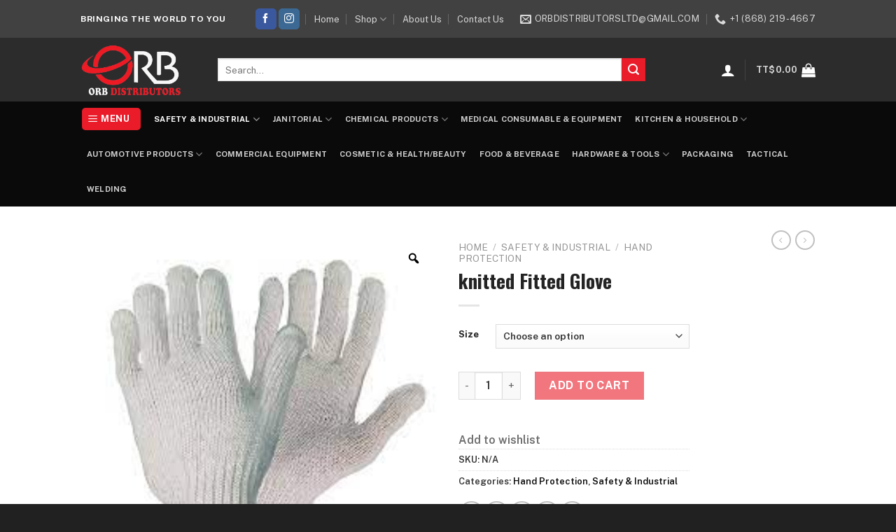

--- FILE ---
content_type: text/html; charset=UTF-8
request_url: https://orbdistributors.com/product/knitted-fitted-glove/
body_size: 46105
content:
<!DOCTYPE html>
<!--[if IE 9 ]> <html dir="ltr" lang="en-US" prefix="og: https://ogp.me/ns#" class="ie9 loading-site no-js"> <![endif]-->
<!--[if IE 8 ]> <html dir="ltr" lang="en-US" prefix="og: https://ogp.me/ns#" class="ie8 loading-site no-js"> <![endif]-->
<!--[if (gte IE 9)|!(IE)]><!--><html dir="ltr" lang="en-US" prefix="og: https://ogp.me/ns#" class="loading-site no-js"> <!--<![endif]-->
<head>
	<meta charset="UTF-8" />
	<link rel="profile" href="http://gmpg.org/xfn/11" />
	<link rel="pingback" href="https://orbdistributors.com/xmlrpc.php" />

					<script>document.documentElement.className = document.documentElement.className + ' yes-js js_active js'</script>
				<script>(function(html){html.className = html.className.replace(/\bno-js\b/,'js')})(document.documentElement);</script>
<title>knitted Fitted Glove - ORB Distributors</title>

		<!-- All in One SEO 4.5.0 - aioseo.com -->
		<meta name="robots" content="max-image-preview:large" />
		<link rel="canonical" href="https://orbdistributors.com/product/knitted-fitted-glove/" />
		<meta name="generator" content="All in One SEO (AIOSEO) 4.5.0" />
		<meta property="og:locale" content="en_US" />
		<meta property="og:site_name" content="ORB Distributors - Bringing The World To You" />
		<meta property="og:type" content="article" />
		<meta property="og:title" content="knitted Fitted Glove - ORB Distributors" />
		<meta property="og:url" content="https://orbdistributors.com/product/knitted-fitted-glove/" />
		<meta property="article:published_time" content="2023-12-29T16:07:10+00:00" />
		<meta property="article:modified_time" content="2023-12-29T16:07:10+00:00" />
		<meta name="twitter:card" content="summary_large_image" />
		<meta name="twitter:title" content="knitted Fitted Glove - ORB Distributors" />
		<script type="application/ld+json" class="aioseo-schema">
			{"@context":"https:\/\/schema.org","@graph":[{"@type":"BreadcrumbList","@id":"https:\/\/orbdistributors.com\/product\/knitted-fitted-glove\/#breadcrumblist","itemListElement":[{"@type":"ListItem","@id":"https:\/\/orbdistributors.com\/#listItem","position":1,"name":"Home","item":"https:\/\/orbdistributors.com\/","nextItem":"https:\/\/orbdistributors.com\/product\/knitted-fitted-glove\/#listItem"},{"@type":"ListItem","@id":"https:\/\/orbdistributors.com\/product\/knitted-fitted-glove\/#listItem","position":2,"name":"knitted Fitted Glove","previousItem":"https:\/\/orbdistributors.com\/#listItem"}]},{"@type":"ItemPage","@id":"https:\/\/orbdistributors.com\/product\/knitted-fitted-glove\/#itempage","url":"https:\/\/orbdistributors.com\/product\/knitted-fitted-glove\/","name":"knitted Fitted Glove - ORB Distributors","inLanguage":"en-US","isPartOf":{"@id":"https:\/\/orbdistributors.com\/#website"},"breadcrumb":{"@id":"https:\/\/orbdistributors.com\/product\/knitted-fitted-glove\/#breadcrumblist"},"author":{"@id":"https:\/\/orbdistributors.com\/author\/orbdistributorsltd\/#author"},"creator":{"@id":"https:\/\/orbdistributors.com\/author\/orbdistributorsltd\/#author"},"image":{"@type":"ImageObject","url":"https:\/\/orbdistributors.com\/wp-content\/uploads\/2023\/12\/knitted-fitted-glove.jpg","@id":"https:\/\/orbdistributors.com\/product\/knitted-fitted-glove\/#mainImage","width":225,"height":225},"primaryImageOfPage":{"@id":"https:\/\/orbdistributors.com\/product\/knitted-fitted-glove\/#mainImage"},"datePublished":"2023-12-29T16:07:10+00:00","dateModified":"2023-12-29T16:07:10+00:00"},{"@type":"Organization","@id":"https:\/\/orbdistributors.com\/#organization","name":"orbdistributors","url":"https:\/\/orbdistributors.com\/"},{"@type":"Person","@id":"https:\/\/orbdistributors.com\/author\/orbdistributorsltd\/#author","url":"https:\/\/orbdistributors.com\/author\/orbdistributorsltd\/","name":"orbdistributorsltd","image":{"@type":"ImageObject","@id":"https:\/\/orbdistributors.com\/product\/knitted-fitted-glove\/#authorImage","url":"https:\/\/secure.gravatar.com\/avatar\/a6c05f2079f72c779539700ed5189e2c?s=96&d=mm&r=g","width":96,"height":96,"caption":"orbdistributorsltd"}},{"@type":"WebSite","@id":"https:\/\/orbdistributors.com\/#website","url":"https:\/\/orbdistributors.com\/","name":"ORB Distributors","description":"Bringing The World To You","inLanguage":"en-US","publisher":{"@id":"https:\/\/orbdistributors.com\/#organization"}}]}
		</script>
		<!-- All in One SEO -->

<meta name="viewport" content="width=device-width, initial-scale=1, maximum-scale=1" /><link rel='dns-prefetch' href='//cdn.jsdelivr.net' />
<link rel='dns-prefetch' href='//fonts.googleapis.com' />
<link rel="alternate" type="application/rss+xml" title="ORB Distributors &raquo; Feed" href="https://orbdistributors.com/feed/" />
<link rel="alternate" type="application/rss+xml" title="ORB Distributors &raquo; Comments Feed" href="https://orbdistributors.com/comments/feed/" />
<link rel="prefetch" href="https://orbdistributors.com/wp-content/themes/flatsome/assets/js/chunk.countup.fe2c1016.js" />
<link rel="prefetch" href="https://orbdistributors.com/wp-content/themes/flatsome/assets/js/chunk.sticky-sidebar.a58a6557.js" />
<link rel="prefetch" href="https://orbdistributors.com/wp-content/themes/flatsome/assets/js/chunk.tooltips.29144c1c.js" />
<link rel="prefetch" href="https://orbdistributors.com/wp-content/themes/flatsome/assets/js/chunk.vendors-popups.947eca5c.js" />
<link rel="prefetch" href="https://orbdistributors.com/wp-content/themes/flatsome/assets/js/chunk.vendors-slider.c7f2bd49.js" />
		<!-- This site uses the Google Analytics by MonsterInsights plugin v8.21.0 - Using Analytics tracking - https://www.monsterinsights.com/ -->
		<!-- Note: MonsterInsights is not currently configured on this site. The site owner needs to authenticate with Google Analytics in the MonsterInsights settings panel. -->
					<!-- No tracking code set -->
				<!-- / Google Analytics by MonsterInsights -->
		<script type="text/javascript">
window._wpemojiSettings = {"baseUrl":"https:\/\/s.w.org\/images\/core\/emoji\/14.0.0\/72x72\/","ext":".png","svgUrl":"https:\/\/s.w.org\/images\/core\/emoji\/14.0.0\/svg\/","svgExt":".svg","source":{"concatemoji":"https:\/\/orbdistributors.com\/wp-includes\/js\/wp-emoji-release.min.js?ver=6.3.7"}};
/*! This file is auto-generated */
!function(i,n){var o,s,e;function c(e){try{var t={supportTests:e,timestamp:(new Date).valueOf()};sessionStorage.setItem(o,JSON.stringify(t))}catch(e){}}function p(e,t,n){e.clearRect(0,0,e.canvas.width,e.canvas.height),e.fillText(t,0,0);var t=new Uint32Array(e.getImageData(0,0,e.canvas.width,e.canvas.height).data),r=(e.clearRect(0,0,e.canvas.width,e.canvas.height),e.fillText(n,0,0),new Uint32Array(e.getImageData(0,0,e.canvas.width,e.canvas.height).data));return t.every(function(e,t){return e===r[t]})}function u(e,t,n){switch(t){case"flag":return n(e,"\ud83c\udff3\ufe0f\u200d\u26a7\ufe0f","\ud83c\udff3\ufe0f\u200b\u26a7\ufe0f")?!1:!n(e,"\ud83c\uddfa\ud83c\uddf3","\ud83c\uddfa\u200b\ud83c\uddf3")&&!n(e,"\ud83c\udff4\udb40\udc67\udb40\udc62\udb40\udc65\udb40\udc6e\udb40\udc67\udb40\udc7f","\ud83c\udff4\u200b\udb40\udc67\u200b\udb40\udc62\u200b\udb40\udc65\u200b\udb40\udc6e\u200b\udb40\udc67\u200b\udb40\udc7f");case"emoji":return!n(e,"\ud83e\udef1\ud83c\udffb\u200d\ud83e\udef2\ud83c\udfff","\ud83e\udef1\ud83c\udffb\u200b\ud83e\udef2\ud83c\udfff")}return!1}function f(e,t,n){var r="undefined"!=typeof WorkerGlobalScope&&self instanceof WorkerGlobalScope?new OffscreenCanvas(300,150):i.createElement("canvas"),a=r.getContext("2d",{willReadFrequently:!0}),o=(a.textBaseline="top",a.font="600 32px Arial",{});return e.forEach(function(e){o[e]=t(a,e,n)}),o}function t(e){var t=i.createElement("script");t.src=e,t.defer=!0,i.head.appendChild(t)}"undefined"!=typeof Promise&&(o="wpEmojiSettingsSupports",s=["flag","emoji"],n.supports={everything:!0,everythingExceptFlag:!0},e=new Promise(function(e){i.addEventListener("DOMContentLoaded",e,{once:!0})}),new Promise(function(t){var n=function(){try{var e=JSON.parse(sessionStorage.getItem(o));if("object"==typeof e&&"number"==typeof e.timestamp&&(new Date).valueOf()<e.timestamp+604800&&"object"==typeof e.supportTests)return e.supportTests}catch(e){}return null}();if(!n){if("undefined"!=typeof Worker&&"undefined"!=typeof OffscreenCanvas&&"undefined"!=typeof URL&&URL.createObjectURL&&"undefined"!=typeof Blob)try{var e="postMessage("+f.toString()+"("+[JSON.stringify(s),u.toString(),p.toString()].join(",")+"));",r=new Blob([e],{type:"text/javascript"}),a=new Worker(URL.createObjectURL(r),{name:"wpTestEmojiSupports"});return void(a.onmessage=function(e){c(n=e.data),a.terminate(),t(n)})}catch(e){}c(n=f(s,u,p))}t(n)}).then(function(e){for(var t in e)n.supports[t]=e[t],n.supports.everything=n.supports.everything&&n.supports[t],"flag"!==t&&(n.supports.everythingExceptFlag=n.supports.everythingExceptFlag&&n.supports[t]);n.supports.everythingExceptFlag=n.supports.everythingExceptFlag&&!n.supports.flag,n.DOMReady=!1,n.readyCallback=function(){n.DOMReady=!0}}).then(function(){return e}).then(function(){var e;n.supports.everything||(n.readyCallback(),(e=n.source||{}).concatemoji?t(e.concatemoji):e.wpemoji&&e.twemoji&&(t(e.twemoji),t(e.wpemoji)))}))}((window,document),window._wpemojiSettings);
</script>
<style type="text/css">
img.wp-smiley,
img.emoji {
	display: inline !important;
	border: none !important;
	box-shadow: none !important;
	height: 1em !important;
	width: 1em !important;
	margin: 0 0.07em !important;
	vertical-align: -0.1em !important;
	background: none !important;
	padding: 0 !important;
}
</style>
	
<style id='wp-block-library-inline-css' type='text/css'>
:root{--wp-admin-theme-color:#007cba;--wp-admin-theme-color--rgb:0,124,186;--wp-admin-theme-color-darker-10:#006ba1;--wp-admin-theme-color-darker-10--rgb:0,107,161;--wp-admin-theme-color-darker-20:#005a87;--wp-admin-theme-color-darker-20--rgb:0,90,135;--wp-admin-border-width-focus:2px;--wp-block-synced-color:#7a00df;--wp-block-synced-color--rgb:122,0,223}@media (min-resolution:192dpi){:root{--wp-admin-border-width-focus:1.5px}}.wp-element-button{cursor:pointer}:root{--wp--preset--font-size--normal:16px;--wp--preset--font-size--huge:42px}:root .has-very-light-gray-background-color{background-color:#eee}:root .has-very-dark-gray-background-color{background-color:#313131}:root .has-very-light-gray-color{color:#eee}:root .has-very-dark-gray-color{color:#313131}:root .has-vivid-green-cyan-to-vivid-cyan-blue-gradient-background{background:linear-gradient(135deg,#00d084,#0693e3)}:root .has-purple-crush-gradient-background{background:linear-gradient(135deg,#34e2e4,#4721fb 50%,#ab1dfe)}:root .has-hazy-dawn-gradient-background{background:linear-gradient(135deg,#faaca8,#dad0ec)}:root .has-subdued-olive-gradient-background{background:linear-gradient(135deg,#fafae1,#67a671)}:root .has-atomic-cream-gradient-background{background:linear-gradient(135deg,#fdd79a,#004a59)}:root .has-nightshade-gradient-background{background:linear-gradient(135deg,#330968,#31cdcf)}:root .has-midnight-gradient-background{background:linear-gradient(135deg,#020381,#2874fc)}.has-regular-font-size{font-size:1em}.has-larger-font-size{font-size:2.625em}.has-normal-font-size{font-size:var(--wp--preset--font-size--normal)}.has-huge-font-size{font-size:var(--wp--preset--font-size--huge)}.has-text-align-center{text-align:center}.has-text-align-left{text-align:left}.has-text-align-right{text-align:right}#end-resizable-editor-section{display:none}.aligncenter{clear:both}.items-justified-left{justify-content:flex-start}.items-justified-center{justify-content:center}.items-justified-right{justify-content:flex-end}.items-justified-space-between{justify-content:space-between}.screen-reader-text{clip:rect(1px,1px,1px,1px);word-wrap:normal!important;border:0;-webkit-clip-path:inset(50%);clip-path:inset(50%);height:1px;margin:-1px;overflow:hidden;padding:0;position:absolute;width:1px}.screen-reader-text:focus{clip:auto!important;background-color:#ddd;-webkit-clip-path:none;clip-path:none;color:#444;display:block;font-size:1em;height:auto;left:5px;line-height:normal;padding:15px 23px 14px;text-decoration:none;top:5px;width:auto;z-index:100000}html :where(.has-border-color){border-style:solid}html :where([style*=border-top-color]){border-top-style:solid}html :where([style*=border-right-color]){border-right-style:solid}html :where([style*=border-bottom-color]){border-bottom-style:solid}html :where([style*=border-left-color]){border-left-style:solid}html :where([style*=border-width]){border-style:solid}html :where([style*=border-top-width]){border-top-style:solid}html :where([style*=border-right-width]){border-right-style:solid}html :where([style*=border-bottom-width]){border-bottom-style:solid}html :where([style*=border-left-width]){border-left-style:solid}html :where(img[class*=wp-image-]){height:auto;max-width:100%}:where(figure){margin:0 0 1em}html :where(.is-position-sticky){--wp-admin--admin-bar--position-offset:var(--wp-admin--admin-bar--height,0px)}@media screen and (max-width:600px){html :where(.is-position-sticky){--wp-admin--admin-bar--position-offset:0px}}
</style>
<style id='classic-theme-styles-inline-css' type='text/css'>
/*! This file is auto-generated */
.wp-block-button__link{color:#fff;background-color:#32373c;border-radius:9999px;box-shadow:none;text-decoration:none;padding:calc(.667em + 2px) calc(1.333em + 2px);font-size:1.125em}.wp-block-file__button{background:#32373c;color:#fff;text-decoration:none}
</style>
<link rel='stylesheet' id='contact-form-7-css' href='https://orbdistributors.com/wp-content/plugins/contact-form-7/includes/css/styles.css?ver=5.8.3' type='text/css' media='all' />
<link rel='stylesheet' id='wp-color-picker-css' href='https://orbdistributors.com/wp-admin/css/color-picker.min.css?ver=6.3.7' type='text/css' media='all' />
<link rel='stylesheet' id='form-style-css' href='https://orbdistributors.com/wp-content/plugins/newsletter-subscription-form/options/css/form-style.css?ver=6.3.7' type='text/css' media='all' />
<link rel='stylesheet' id='photoswipe-css' href='https://orbdistributors.com/wp-content/plugins/woocommerce/assets/css/photoswipe/photoswipe.min.css?ver=8.3.3' type='text/css' media='all' />
<link rel='stylesheet' id='photoswipe-default-skin-css' href='https://orbdistributors.com/wp-content/plugins/woocommerce/assets/css/photoswipe/default-skin/default-skin.min.css?ver=8.3.3' type='text/css' media='all' />
<style id='woocommerce-inline-inline-css' type='text/css'>
.woocommerce form .form-row .required { visibility: visible; }
</style>
<link rel='stylesheet' id='woo-variation-gallery-slider-css' href='https://orbdistributors.com/wp-content/plugins/woo-variation-gallery/assets/css/slick.min.css?ver=1.8.1' type='text/css' media='all' />
<link rel='stylesheet' id='dashicons-css' href='https://orbdistributors.com/wp-includes/css/dashicons.min.css?ver=6.3.7' type='text/css' media='all' />
<style id='dashicons-inline-css' type='text/css'>
[data-font="Dashicons"]:before {font-family: 'Dashicons' !important;content: attr(data-icon) !important;speak: none !important;font-weight: normal !important;font-variant: normal !important;text-transform: none !important;line-height: 1 !important;font-style: normal !important;-webkit-font-smoothing: antialiased !important;-moz-osx-font-smoothing: grayscale !important;}
</style>
<link rel='stylesheet' id='woo-variation-gallery-css' href='https://orbdistributors.com/wp-content/plugins/woo-variation-gallery/assets/css/frontend.min.css?ver=1703870418' type='text/css' media='all' />
<style id='woo-variation-gallery-inline-css' type='text/css'>
:root {--wvg-thumbnail-item: 4;--wvg-thumbnail-item-gap: 0px;--wvg-single-image-size: 510px;--wvg-gallery-width: 100%;--wvg-gallery-margin: 30px;}/* Default Width */.woo-variation-product-gallery {max-width: 100% !important;width: 100%;}/* Medium Devices, Desktops *//* Small Devices, Tablets */@media only screen and (max-width: 768px) {.woo-variation-product-gallery {width: 720px;max-width: 100% !important;}}/* Extra Small Devices, Phones */@media only screen and (max-width: 480px) {.woo-variation-product-gallery {width: 320px;max-width: 100% !important;}}
</style>
<link rel='stylesheet' id='flatsome-woocommerce-wishlist-css' href='https://orbdistributors.com/wp-content/themes/flatsome/inc/integrations/wc-yith-wishlist/wishlist.css?ver=3.10.2' type='text/css' media='all' />
<link rel='stylesheet' id='newsletter-css' href='https://orbdistributors.com/wp-content/plugins/newsletter/style.css?ver=8.0.6' type='text/css' media='all' />
<link rel='stylesheet' id='flatsome-main-css' href='https://orbdistributors.com/wp-content/themes/flatsome/assets/css/flatsome.css?ver=3.15.7' type='text/css' media='all' />
<style id='flatsome-main-inline-css' type='text/css'>
@font-face {
				font-family: "fl-icons";
				font-display: block;
				src: url(https://orbdistributors.com/wp-content/themes/flatsome/assets/css/icons/fl-icons.eot?v=3.15.7);
				src:
					url(https://orbdistributors.com/wp-content/themes/flatsome/assets/css/icons/fl-icons.eot#iefix?v=3.15.7) format("embedded-opentype"),
					url(https://orbdistributors.com/wp-content/themes/flatsome/assets/css/icons/fl-icons.woff2?v=3.15.7) format("woff2"),
					url(https://orbdistributors.com/wp-content/themes/flatsome/assets/css/icons/fl-icons.ttf?v=3.15.7) format("truetype"),
					url(https://orbdistributors.com/wp-content/themes/flatsome/assets/css/icons/fl-icons.woff?v=3.15.7) format("woff"),
					url(https://orbdistributors.com/wp-content/themes/flatsome/assets/css/icons/fl-icons.svg?v=3.15.7#fl-icons) format("svg");
			}
</style>
<link rel='stylesheet' id='flatsome-shop-css' href='https://orbdistributors.com/wp-content/themes/flatsome/assets/css/flatsome-shop.css?ver=3.15.7' type='text/css' media='all' />
<link rel='stylesheet' id='flatsome-style-css' href='https://orbdistributors.com/wp-content/themes/flatsome/style.css?ver=3.15.7' type='text/css' media='all' />
<link rel='stylesheet' id='gpls_woo_rfq_css-css' href='https://orbdistributors.com/wp-content/plugins/woo-rfq-for-woocommerce/gpls_assets/css/gpls_woo_rfq.css?ver=27428' type='text/css' media='all' />
<link rel='stylesheet' id='flatsome-googlefonts-css' href='//fonts.googleapis.com/css?family=Oswald%3Aregular%2C700%7CPublic+Sans%3Aregular%2C600%2C700%7CDancing+Script%3Aregular%2C400&#038;display=swap&#038;ver=3.9' type='text/css' media='all' />
<script type="text/template" id="tmpl-variation-template">
	<div class="woocommerce-variation-description">{{{ data.variation.variation_description }}}</div>
	<div class="woocommerce-variation-price">{{{ data.variation.price_html }}}</div>
	<div class="woocommerce-variation-availability">{{{ data.variation.availability_html }}}</div>
</script>
<script type="text/template" id="tmpl-unavailable-variation-template">
	<p>Sorry, this product is unavailable. Please choose a different combination.</p>
</script>
<script type='text/javascript' src='https://orbdistributors.com/wp-includes/js/jquery/jquery.min.js?ver=3.7.0' id='jquery-core-js'></script>
<script type='text/javascript' src='https://orbdistributors.com/wp-includes/js/jquery/jquery-migrate.min.js?ver=3.4.1' id='jquery-migrate-js'></script>
<script type='text/javascript' src='https://orbdistributors.com/wp-content/plugins/woocommerce/assets/js/jquery-blockui/jquery.blockUI.min.js?ver=2.7.0-wc.8.3.3' id='jquery-blockui-js' data-wp-strategy='defer'></script>
<script type='text/javascript' id='wc-add-to-cart-js-extra'>
/* <![CDATA[ */
var wc_add_to_cart_params = {"ajax_url":"\/wp-admin\/admin-ajax.php","wc_ajax_url":"\/?wc-ajax=%%endpoint%%","i18n_view_cart":"View cart","cart_url":"https:\/\/orbdistributors.com\/cart\/","is_cart":"","cart_redirect_after_add":"no"};
/* ]]> */
</script>
<script type='text/javascript' src='https://orbdistributors.com/wp-content/plugins/woocommerce/assets/js/frontend/add-to-cart.min.js?ver=8.3.3' id='wc-add-to-cart-js' defer data-wp-strategy='defer'></script>
<script type='text/javascript' src='https://orbdistributors.com/wp-content/plugins/woocommerce/assets/js/zoom/jquery.zoom.min.js?ver=1.7.21-wc.8.3.3' id='zoom-js' defer data-wp-strategy='defer'></script>
<script type='text/javascript' src='https://orbdistributors.com/wp-content/plugins/woocommerce/assets/js/photoswipe/photoswipe.min.js?ver=4.1.1-wc.8.3.3' id='photoswipe-js' defer data-wp-strategy='defer'></script>
<script type='text/javascript' src='https://orbdistributors.com/wp-content/plugins/woocommerce/assets/js/photoswipe/photoswipe-ui-default.min.js?ver=4.1.1-wc.8.3.3' id='photoswipe-ui-default-js' defer data-wp-strategy='defer'></script>
<script type='text/javascript' id='wc-single-product-js-extra'>
/* <![CDATA[ */
var wc_single_product_params = {"i18n_required_rating_text":"Please select a rating","review_rating_required":"yes","flexslider":{"rtl":false,"animation":"slide","smoothHeight":true,"directionNav":false,"controlNav":"thumbnails","slideshow":false,"animationSpeed":500,"animationLoop":false,"allowOneSlide":false},"zoom_enabled":"1","zoom_options":[],"photoswipe_enabled":"1","photoswipe_options":{"shareEl":false,"closeOnScroll":false,"history":false,"hideAnimationDuration":0,"showAnimationDuration":0},"flexslider_enabled":""};
/* ]]> */
</script>
<script type='text/javascript' src='https://orbdistributors.com/wp-content/plugins/woocommerce/assets/js/frontend/single-product.min.js?ver=8.3.3' id='wc-single-product-js' defer data-wp-strategy='defer'></script>
<script type='text/javascript' src='https://orbdistributors.com/wp-content/plugins/woocommerce/assets/js/js-cookie/js.cookie.min.js?ver=2.1.4-wc.8.3.3' id='js-cookie-js' defer data-wp-strategy='defer'></script>
<script type='text/javascript' id='woocommerce-js-extra'>
/* <![CDATA[ */
var woocommerce_params = {"ajax_url":"\/wp-admin\/admin-ajax.php","wc_ajax_url":"\/?wc-ajax=%%endpoint%%"};
/* ]]> */
</script>
<script type='text/javascript' src='https://orbdistributors.com/wp-content/plugins/woocommerce/assets/js/frontend/woocommerce.min.js?ver=8.3.3' id='woocommerce-js' defer data-wp-strategy='defer'></script>
<script type='text/javascript' src='https://orbdistributors.com/wp-includes/js/underscore.min.js?ver=1.13.4' id='underscore-js'></script>
<script type='text/javascript' id='wp-util-js-extra'>
/* <![CDATA[ */
var _wpUtilSettings = {"ajax":{"url":"\/wp-admin\/admin-ajax.php"}};
/* ]]> */
</script>
<script type='text/javascript' src='https://orbdistributors.com/wp-includes/js/wp-util.min.js?ver=6.3.7' id='wp-util-js'></script>
<script type='text/javascript' id='wc-add-to-cart-variation-js-extra'>
/* <![CDATA[ */
var wc_add_to_cart_variation_params = {"wc_ajax_url":"\/?wc-ajax=%%endpoint%%","i18n_no_matching_variations_text":"Sorry, no products matched your selection. Please choose a different combination.","i18n_make_a_selection_text":"Please select some product options before adding this product to your cart.","i18n_unavailable_text":"Sorry, this product is unavailable. Please choose a different combination."};
/* ]]> */
</script>
<script type='text/javascript' src='https://orbdistributors.com/wp-content/plugins/woocommerce/assets/js/frontend/add-to-cart-variation.min.js?ver=8.3.3' id='wc-add-to-cart-variation-js' data-wp-strategy='defer'></script>
<script type='text/javascript' src='https://orbdistributors.com/wp-content/plugins/wp-subscribe-form/includes/js/select2.min.js?ver=6.3.7' id='sfba-select2-js'></script>
<script type='text/javascript' id='sfba-form-ajax-js-extra'>
/* <![CDATA[ */
var the_ajax_script = {"ajaxurl":"https:\/\/orbdistributors.com\/wp-admin\/admin-ajax.php","ajax_nonce":"c1485ebae1"};
/* ]]> */
</script>
<script type='text/javascript' src='https://orbdistributors.com/wp-content/plugins/wp-subscribe-form/includes/js/sfba-form-ajax.js?ver=6.3.7' id='sfba-form-ajax-js'></script>
<link rel="https://api.w.org/" href="https://orbdistributors.com/wp-json/" /><link rel="alternate" type="application/json" href="https://orbdistributors.com/wp-json/wp/v2/product/1191" /><link rel="EditURI" type="application/rsd+xml" title="RSD" href="https://orbdistributors.com/xmlrpc.php?rsd" />
<meta name="generator" content="WordPress 6.3.7" />
<meta name="generator" content="WooCommerce 8.3.3" />
<link rel='shortlink' href='https://orbdistributors.com/?p=1191' />
<link rel="alternate" type="application/json+oembed" href="https://orbdistributors.com/wp-json/oembed/1.0/embed?url=https%3A%2F%2Forbdistributors.com%2Fproduct%2Fknitted-fitted-glove%2F" />
<link rel="alternate" type="text/xml+oembed" href="https://orbdistributors.com/wp-json/oembed/1.0/embed?url=https%3A%2F%2Forbdistributors.com%2Fproduct%2Fknitted-fitted-glove%2F&#038;format=xml" />
<style>.bg{opacity: 0; transition: opacity 1s; -webkit-transition: opacity 1s;} .bg-loaded{opacity: 1;}</style><!--[if IE]><link rel="stylesheet" type="text/css" href="https://orbdistributors.com/wp-content/themes/flatsome/assets/css/ie-fallback.css"><script src="//cdnjs.cloudflare.com/ajax/libs/html5shiv/3.6.1/html5shiv.js"></script><script>var head = document.getElementsByTagName('head')[0],style = document.createElement('style');style.type = 'text/css';style.styleSheet.cssText = ':before,:after{content:none !important';head.appendChild(style);setTimeout(function(){head.removeChild(style);}, 0);</script><script src="https://orbdistributors.com/wp-content/themes/flatsome/assets/libs/ie-flexibility.js"></script><![endif]-->	<noscript><style>.woocommerce-product-gallery{ opacity: 1 !important; }</style></noscript>
	<style id="custom-css" type="text/css">:root {--primary-color: #ea1c29;}.header-main{height: 91px}#logo img{max-height: 91px}#logo{width:166px;}#logo img{padding:7px 0;}#logo a{max-width:250px;}.header-bottom{min-height: 63px}.header-top{min-height: 54px}.transparent .header-main{height: 30px}.transparent #logo img{max-height: 30px}.has-transparent + .page-title:first-of-type,.has-transparent + #main > .page-title,.has-transparent + #main > div > .page-title,.has-transparent + #main .page-header-wrapper:first-of-type .page-title{padding-top: 110px;}.header.show-on-scroll,.stuck .header-main{height:70px!important}.stuck #logo img{max-height: 70px!important}.search-form{ width: 85%;}.header-bg-color {background-color: rgba(22,22,22,0.9)}.header-bottom {background-color: #0a0a0a}.top-bar-nav > li > a{line-height: 17px }.stuck .header-main .nav > li > a{line-height: 50px }.header-bottom-nav > li > a{line-height: 30px }@media (max-width: 549px) {.header-main{height: 70px}#logo img{max-height: 70px}}.nav-dropdown-has-arrow.nav-dropdown-has-border li.has-dropdown:before{border-bottom-color: #dd3333;}.nav .nav-dropdown{border-color: #dd3333 }.nav-dropdown{border-radius:10px}.nav-dropdown{font-size:89%}.nav-dropdown-has-arrow li.has-dropdown:after{border-bottom-color: #ffffff;}.nav .nav-dropdown{background-color: #ffffff}.header-top{background-color:rgba(94,94,94,0.42)!important;}/* Color */.accordion-title.active, .has-icon-bg .icon .icon-inner,.logo a, .primary.is-underline, .primary.is-link, .badge-outline .badge-inner, .nav-outline > li.active> a,.nav-outline >li.active > a, .cart-icon strong,[data-color='primary'], .is-outline.primary{color: #ea1c29;}/* Color !important */[data-text-color="primary"]{color: #ea1c29!important;}/* Background Color */[data-text-bg="primary"]{background-color: #ea1c29;}/* Background */.scroll-to-bullets a,.featured-title, .label-new.menu-item > a:after, .nav-pagination > li > .current,.nav-pagination > li > span:hover,.nav-pagination > li > a:hover,.has-hover:hover .badge-outline .badge-inner,button[type="submit"], .button.wc-forward:not(.checkout):not(.checkout-button), .button.submit-button, .button.primary:not(.is-outline),.featured-table .title,.is-outline:hover, .has-icon:hover .icon-label,.nav-dropdown-bold .nav-column li > a:hover, .nav-dropdown.nav-dropdown-bold > li > a:hover, .nav-dropdown-bold.dark .nav-column li > a:hover, .nav-dropdown.nav-dropdown-bold.dark > li > a:hover, .header-vertical-menu__opener ,.is-outline:hover, .tagcloud a:hover,.grid-tools a, input[type='submit']:not(.is-form), .box-badge:hover .box-text, input.button.alt,.nav-box > li > a:hover,.nav-box > li.active > a,.nav-pills > li.active > a ,.current-dropdown .cart-icon strong, .cart-icon:hover strong, .nav-line-bottom > li > a:before, .nav-line-grow > li > a:before, .nav-line > li > a:before,.banner, .header-top, .slider-nav-circle .flickity-prev-next-button:hover svg, .slider-nav-circle .flickity-prev-next-button:hover .arrow, .primary.is-outline:hover, .button.primary:not(.is-outline), input[type='submit'].primary, input[type='submit'].primary, input[type='reset'].button, input[type='button'].primary, .badge-inner{background-color: #ea1c29;}/* Border */.nav-vertical.nav-tabs > li.active > a,.scroll-to-bullets a.active,.nav-pagination > li > .current,.nav-pagination > li > span:hover,.nav-pagination > li > a:hover,.has-hover:hover .badge-outline .badge-inner,.accordion-title.active,.featured-table,.is-outline:hover, .tagcloud a:hover,blockquote, .has-border, .cart-icon strong:after,.cart-icon strong,.blockUI:before, .processing:before,.loading-spin, .slider-nav-circle .flickity-prev-next-button:hover svg, .slider-nav-circle .flickity-prev-next-button:hover .arrow, .primary.is-outline:hover{border-color: #ea1c29}.nav-tabs > li.active > a{border-top-color: #ea1c29}.widget_shopping_cart_content .blockUI.blockOverlay:before { border-left-color: #ea1c29 }.woocommerce-checkout-review-order .blockUI.blockOverlay:before { border-left-color: #ea1c29 }/* Fill */.slider .flickity-prev-next-button:hover svg,.slider .flickity-prev-next-button:hover .arrow{fill: #ea1c29;}/* Background Color */[data-icon-label]:after, .secondary.is-underline:hover,.secondary.is-outline:hover,.icon-label,.button.secondary:not(.is-outline),.button.alt:not(.is-outline), .badge-inner.on-sale, .button.checkout, .single_add_to_cart_button, .current .breadcrumb-step{ background-color:#ea1c29; }[data-text-bg="secondary"]{background-color: #ea1c29;}/* Color */.secondary.is-underline,.secondary.is-link, .secondary.is-outline,.stars a.active, .star-rating:before, .woocommerce-page .star-rating:before,.star-rating span:before, .color-secondary{color: #ea1c29}/* Color !important */[data-text-color="secondary"]{color: #ea1c29!important;}/* Border */.secondary.is-outline:hover{border-color:#ea1c29}body{font-size: 100%;}body{font-family:"Public Sans", sans-serif}body{font-weight: 600}body{color: #333333}.nav > li > a {font-family:"Public Sans", sans-serif;}.mobile-sidebar-levels-2 .nav > li > ul > li > a {font-family:"Public Sans", sans-serif;}.nav > li > a {font-weight: 700;}.mobile-sidebar-levels-2 .nav > li > ul > li > a {font-weight: 700;}h1,h2,h3,h4,h5,h6,.heading-font, .off-canvas-center .nav-sidebar.nav-vertical > li > a{font-family: "Oswald", sans-serif;}h1,h2,h3,h4,h5,h6,.heading-font,.banner h1,.banner h2{font-weight: 700;}h1,h2,h3,h4,h5,h6,.heading-font{color: #232323;}.alt-font{font-family: "Dancing Script", sans-serif;}.alt-font{font-weight: 400!important;}a{color: #0a0a0a;}.current .breadcrumb-step, [data-icon-label]:after, .button#place_order,.button.checkout,.checkout-button,.single_add_to_cart_button.button{background-color: #ea1c29!important }.has-equal-box-heights .box-image {padding-top: 100%;}.shop-page-title.featured-title .title-bg{ background-image: url(https://orbdistributors.com/wp-content/uploads/2023/12/knitted-fitted-glove.jpg)!important;}@media screen and (min-width: 550px){.products .box-vertical .box-image{min-width: 247px!important;width: 247px!important;}}.header-main .social-icons,.header-main .cart-icon strong,.header-main .menu-title,.header-main .header-button > .button.is-outline,.header-main .nav > li > a > i:not(.icon-angle-down){color: #ffffff!important;}.header-main .header-button > .button.is-outline,.header-main .cart-icon strong:after,.header-main .cart-icon strong{border-color: #ffffff!important;}.header-main .header-button > .button:not(.is-outline){background-color: #ffffff!important;}.header-main .current-dropdown .cart-icon strong,.header-main .header-button > .button:hover,.header-main .header-button > .button:hover i,.header-main .header-button > .button:hover span{color:#FFF!important;}.header-main .menu-title:hover,.header-main .social-icons a:hover,.header-main .header-button > .button.is-outline:hover,.header-main .nav > li > a:hover > i:not(.icon-angle-down){color: #ea1c29!important;}.header-main .current-dropdown .cart-icon strong,.header-main .header-button > .button:hover{background-color: #ea1c29!important;}.header-main .current-dropdown .cart-icon strong:after,.header-main .current-dropdown .cart-icon strong,.header-main .header-button > .button:hover{border-color: #ea1c29!important;}.footer-2{background-color: #000000}.absolute-footer, html{background-color: #212121}.header-vertical-menu__opener{height: 49px}.header-vertical-menu__opener, .header-vertical-menu__fly-out{width: 180px}.label-new.menu-item > a:after{content:"New";}.label-hot.menu-item > a:after{content:"Hot";}.label-sale.menu-item > a:after{content:"Sale";}.label-popular.menu-item > a:after{content:"Popular";}</style>		<style type="text/css" id="wp-custom-css">
			.has-shadow.box:not(.box-overlay):not(.box-shade), .has-shadow .box:not(.box-overlay):not(.box-shade) {
    background-color: #fff;
    border: 1px solid red;
}

.nav-dropdown>li>a {
	color: rgb(0 0 0 / 85%);}

.nav-vertical>li>ul li a {
    -webkit-transition: color .2s;
    -o-transition: color .2s;
    transition: color .2s;
    color: #000;
}		</style>
		</head>

<body class="product-template-default single single-product postid-1191 theme-flatsome woocommerce woocommerce-page woocommerce-no-js woo-variation-gallery woo-variation-gallery-theme-flatsome lightbox nav-dropdown-has-arrow nav-dropdown-has-shadow nav-dropdown-has-border">


<a class="skip-link screen-reader-text" href="#main">Skip to content</a>

<div id="wrapper">

	
	<header id="header" class="header has-sticky sticky-jump">
		<div class="header-wrapper">
			<div id="top-bar" class="header-top hide-for-sticky nav-dark">
    <div class="flex-row container">
      <div class="flex-col hide-for-medium flex-left">
          <ul class="nav nav-left medium-nav-center nav-small  nav-divided nav-prompts-overlay">
              <li class="html custom html_topbar_left"><strong class="uppercase">Bringing The World To You</strong></li>          </ul>
      </div>

      <div class="flex-col hide-for-medium flex-center">
          <ul class="nav nav-center nav-small  nav-divided nav-prompts-overlay">
                        </ul>
      </div>

      <div class="flex-col hide-for-medium flex-right">
         <ul class="nav top-bar-nav nav-right nav-small  nav-divided nav-prompts-overlay">
              <li class="html header-social-icons ml-0">
	<div class="social-icons follow-icons" ><a href="https://m.facebook.com/ORBdistributors/" target="_blank" data-label="Facebook" rel="noopener noreferrer nofollow" class="icon primary button round facebook tooltip" title="Follow on Facebook" aria-label="Follow on Facebook"><i class="icon-facebook" ></i></a><a href="https://www.instagram.com/orbdistributors/?hl=en" target="_blank" rel="noopener noreferrer nofollow" data-label="Instagram" class="icon primary button round  instagram tooltip" title="Follow on Instagram" aria-label="Follow on Instagram"><i class="icon-instagram" ></i></a></div></li><li id="menu-item-46" class="menu-item menu-item-type-post_type menu-item-object-page menu-item-home menu-item-46 menu-item-design-default"><a href="https://orbdistributors.com/" class="nav-top-link">Home</a></li>
<li id="menu-item-47" class="menu-item menu-item-type-post_type menu-item-object-page menu-item-has-children current_page_parent menu-item-47 menu-item-design-custom-size has-dropdown"><a href="https://orbdistributors.com/shop/" class="nav-top-link">Shop<i class="icon-angle-down" ></i></a><style>#menu-item-47 > .nav-dropdown {width: 800px;}</style>
<ul class="sub-menu nav-dropdown nav-dropdown-simple">
	<li id="menu-item-57" class="menu-item menu-item-type-taxonomy menu-item-object-product_cat current-product-ancestor current-menu-parent current-product-parent menu-item-has-children menu-item-57 active nav-dropdown-col"><a href="https://orbdistributors.com/product-category/safety-industrial/">Safety &amp; Industrial</a>
	<ul class="sub-menu nav-column nav-dropdown-simple">
		<li id="menu-item-60" class="menu-item menu-item-type-taxonomy menu-item-object-product_cat menu-item-60"><a href="https://orbdistributors.com/product-category/safety-industrial/eye/">Eye Protection</a></li>
		<li id="menu-item-58" class="menu-item menu-item-type-taxonomy menu-item-object-product_cat menu-item-58"><a href="https://orbdistributors.com/product-category/safety-industrial/body/">Body Protection</a></li>
		<li id="menu-item-61" class="menu-item menu-item-type-taxonomy menu-item-object-product_cat menu-item-61"><a href="https://orbdistributors.com/product-category/safety-industrial/face/">Face</a></li>
		<li id="menu-item-62" class="menu-item menu-item-type-taxonomy menu-item-object-product_cat menu-item-62"><a href="https://orbdistributors.com/product-category/safety-industrial/fall/">Fall Protection</a></li>
		<li id="menu-item-65" class="menu-item menu-item-type-taxonomy menu-item-object-product_cat current-product-ancestor current-menu-parent current-product-parent menu-item-65 active"><a href="https://orbdistributors.com/product-category/safety-industrial/hand/">Hand Protection</a></li>
		<li id="menu-item-66" class="menu-item menu-item-type-taxonomy menu-item-object-product_cat menu-item-66"><a href="https://orbdistributors.com/product-category/safety-industrial/head-ear/">Head &amp; Ear Protection</a></li>
		<li id="menu-item-64" class="menu-item menu-item-type-taxonomy menu-item-object-product_cat menu-item-64"><a href="https://orbdistributors.com/product-category/safety-industrial/footwear/">Foot Protection</a></li>
		<li id="menu-item-63" class="menu-item menu-item-type-taxonomy menu-item-object-product_cat menu-item-63"><a href="https://orbdistributors.com/product-category/safety-industrial/fire-protection/">Fire protection</a></li>
		<li id="menu-item-67" class="menu-item menu-item-type-taxonomy menu-item-object-product_cat menu-item-67"><a href="https://orbdistributors.com/product-category/safety-industrial/respiratory/">Respiratory</a></li>
		<li id="menu-item-59" class="menu-item menu-item-type-taxonomy menu-item-object-product_cat menu-item-59"><a href="https://orbdistributors.com/product-category/safety-industrial/environmental-protection/">Environmental protection</a></li>
	</ul>
</li>
	<li id="menu-item-51" class="menu-item menu-item-type-taxonomy menu-item-object-product_cat menu-item-has-children menu-item-51 nav-dropdown-col"><a href="https://orbdistributors.com/product-category/janitorial/">Janitorial</a>
	<ul class="sub-menu nav-column nav-dropdown-simple">
		<li id="menu-item-52" class="menu-item menu-item-type-taxonomy menu-item-object-product_cat menu-item-52"><a href="https://orbdistributors.com/product-category/janitorial/cleaning-chemicals/">Cleaning Chemicals</a></li>
		<li id="menu-item-53" class="menu-item menu-item-type-taxonomy menu-item-object-product_cat menu-item-53"><a href="https://orbdistributors.com/product-category/janitorial/cleaning-equipment-supplies/">Cleaning Equipment &amp; Supplies</a></li>
		<li id="menu-item-54" class="menu-item menu-item-type-taxonomy menu-item-object-product_cat menu-item-54"><a href="https://orbdistributors.com/product-category/janitorial/dispensers/">Dispensers</a></li>
		<li id="menu-item-55" class="menu-item menu-item-type-taxonomy menu-item-object-product_cat menu-item-55"><a href="https://orbdistributors.com/product-category/janitorial/paper-products-bags/">Paper Products &amp; Bags</a></li>
	</ul>
</li>
	<li id="menu-item-56" class="menu-item menu-item-type-taxonomy menu-item-object-product_cat menu-item-56"><a href="https://orbdistributors.com/product-category/medical-consumables-equipment/">Medical Consumable &amp; Equipment</a></li>
	<li id="menu-item-50" class="menu-item menu-item-type-taxonomy menu-item-object-product_cat menu-item-50"><a href="https://orbdistributors.com/product-category/household/">Kitchen &amp; Household</a></li>
</ul>
</li>
<li id="menu-item-44" class="menu-item menu-item-type-post_type menu-item-object-page menu-item-44 menu-item-design-default"><a href="https://orbdistributors.com/about-us/" class="nav-top-link">About Us</a></li>
<li id="menu-item-45" class="menu-item menu-item-type-post_type menu-item-object-page menu-item-45 menu-item-design-default"><a href="https://orbdistributors.com/contact-us/" class="nav-top-link">Contact Us</a></li>
<li class="header-contact-wrapper">
		<ul id="header-contact" class="nav nav-divided nav-uppercase header-contact">
		
						<li class="">
			  <a href="mailto:orbdistributorsltd@gmail.com" class="tooltip" title="orbdistributorsltd@gmail.com">
				  <i class="icon-envelop" style="font-size:16px;"></i>			       <span>
			       	orbdistributorsltd@gmail.com			       </span>
			  </a>
			</li>
					
			
						<li class="">
			  <a href="tel:+1 (868) 219-4667" class="tooltip" title="+1 (868) 219-4667">
			     <i class="icon-phone" style="font-size:16px;"></i>			      <span>+1 (868) 219-4667</span>
			  </a>
			</li>
				</ul>
</li>          </ul>
      </div>

            <div class="flex-col show-for-medium flex-grow">
          <ul class="nav nav-center nav-small mobile-nav  nav-divided nav-prompts-overlay">
              <li class="html custom html_topbar_left"><strong class="uppercase">Bringing The World To You</strong></li>          </ul>
      </div>
      
    </div>
</div>
<div id="masthead" class="header-main nav-dark">
      <div class="header-inner flex-row container logo-left" role="navigation">

          <!-- Logo -->
          <div id="logo" class="flex-col logo">
            
<!-- Header logo -->
<a href="https://orbdistributors.com/" title="ORB Distributors - Bringing The World To You" rel="home">
		<img width="1020" height="512" src="https://orbdistributors.com/wp-content/uploads/2022/08/whitelogo-1024x514.png" class="header_logo header-logo" alt="ORB Distributors"/><img  width="1020" height="512" src="https://orbdistributors.com/wp-content/uploads/2022/08/whitelogo-1024x514.png" class="header-logo-dark" alt="ORB Distributors"/></a>
          </div>

          <!-- Mobile Left Elements -->
          <div class="flex-col show-for-medium flex-left">
            <ul class="mobile-nav nav nav-left ">
              <li class="nav-icon has-icon">
  <div class="header-button">		<a href="#" data-open="#main-menu" data-pos="left" data-bg="main-menu-overlay" data-color="" class="icon primary button round is-small" aria-label="Menu" aria-controls="main-menu" aria-expanded="false">
		
		  <i class="icon-menu" ></i>
		  <span class="menu-title uppercase hide-for-small">Menu</span>		</a>
	 </div> </li>            </ul>
          </div>

          <!-- Left Elements -->
          <div class="flex-col hide-for-medium flex-left
            flex-grow">
            <ul class="header-nav header-nav-main nav nav-left  nav-uppercase" >
              <li class="header-search-form search-form html relative has-icon">
	<div class="header-search-form-wrapper">
		<div class="searchform-wrapper ux-search-box relative is-normal"><form role="search" method="get" class="searchform" action="https://orbdistributors.com/">
	<div class="flex-row relative">
						<div class="flex-col flex-grow">
			<label class="screen-reader-text" for="woocommerce-product-search-field-0">Search for:</label>
			<input type="search" id="woocommerce-product-search-field-0" class="search-field mb-0" placeholder="Search&hellip;" value="" name="s" />
			<input type="hidden" name="post_type" value="product" />
					</div>
		<div class="flex-col">
			<button type="submit" value="Search" class="ux-search-submit submit-button secondary button icon mb-0" aria-label="Submit">
				<i class="icon-search" ></i>			</button>
		</div>
	</div>
	<div class="live-search-results text-left z-top"></div>
</form>
</div>	</div>
</li>            </ul>
          </div>

          <!-- Right Elements -->
          <div class="flex-col hide-for-medium flex-right">
            <ul class="header-nav header-nav-main nav nav-right  nav-uppercase">
              <li class="account-item has-icon
    "
>

<a href="https://orbdistributors.com/my-account/"
    class="nav-top-link nav-top-not-logged-in "
    data-open="#login-form-popup"  >
  <i class="icon-user" ></i>
</a>



</li>
<li class="header-divider"></li><li class="cart-item has-icon has-dropdown">

<a href="https://orbdistributors.com/cart/" title="Cart" class="header-cart-link is-small">


<span class="header-cart-title">
          <span class="cart-price"><span class="woocommerce-Price-amount amount"><bdi><span class="woocommerce-Price-currencySymbol">TT$</span>0.00</bdi></span></span>
  </span>

    <i class="icon-shopping-bag"
    data-icon-label="0">
  </i>
  </a>

 <ul class="nav-dropdown nav-dropdown-simple">
    <li class="html widget_shopping_cart">
      <div class="widget_shopping_cart_content">
        

	<p class="woocommerce-mini-cart__empty-message">No products in the cart.</p>


      </div>
    </li>
     </ul>

</li>
            </ul>
          </div>

          <!-- Mobile Right Elements -->
          <div class="flex-col show-for-medium flex-right">
            <ul class="mobile-nav nav nav-right ">
              <li class="cart-item has-icon">

      <a href="https://orbdistributors.com/cart/" class="header-cart-link off-canvas-toggle nav-top-link is-small" data-open="#cart-popup" data-class="off-canvas-cart" title="Cart" data-pos="right">
  
    <i class="icon-shopping-bag"
    data-icon-label="0">
  </i>
  </a>


  <!-- Cart Sidebar Popup -->
  <div id="cart-popup" class="mfp-hide widget_shopping_cart">
  <div class="cart-popup-inner inner-padding">
      <div class="cart-popup-title text-center">
          <h4 class="uppercase">Cart</h4>
          <div class="is-divider"></div>
      </div>
      <div class="widget_shopping_cart_content">
          

	<p class="woocommerce-mini-cart__empty-message">No products in the cart.</p>


      </div>
             <div class="cart-sidebar-content relative"></div>  </div>
  </div>

</li>
            </ul>
          </div>

      </div>
     
            <div class="container"><div class="top-divider full-width"></div></div>
      </div><div id="wide-nav" class="header-bottom wide-nav nav-dark hide-for-medium">
    <div class="flex-row container">

                        <div class="flex-col hide-for-medium flex-left">
                <ul class="nav header-nav header-bottom-nav nav-left  nav-size-small nav-spacing-medium nav-uppercase nav-prompts-overlay">
                    <li class="nav-icon has-icon">
  <div class="header-button">		<a href="#" data-open="#main-menu" data-pos="left" data-bg="main-menu-overlay" data-color="" class="icon primary button round is-small" aria-label="Menu" aria-controls="main-menu" aria-expanded="false">
		
		  <i class="icon-menu" ></i>
		  <span class="menu-title uppercase hide-for-small">Menu</span>		</a>
	 </div> </li><li id="menu-item-88" class="menu-item menu-item-type-taxonomy menu-item-object-product_cat current-product-ancestor current-menu-parent current-product-parent menu-item-has-children menu-item-88 active menu-item-design-default has-dropdown"><a href="https://orbdistributors.com/product-category/safety-industrial/" class="nav-top-link">Safety &amp; Industrial<i class="icon-angle-down" ></i></a>
<ul class="sub-menu nav-dropdown nav-dropdown-simple">
	<li id="menu-item-1038" class="menu-item menu-item-type-taxonomy menu-item-object-product_cat menu-item-1038"><a href="https://orbdistributors.com/product-category/safety-industrial/body/">Body Protection</a></li>
	<li id="menu-item-1032" class="menu-item menu-item-type-taxonomy menu-item-object-product_cat menu-item-1032"><a href="https://orbdistributors.com/product-category/safety-industrial/environmental-protection/">Environmental protection</a></li>
	<li id="menu-item-1040" class="menu-item menu-item-type-taxonomy menu-item-object-product_cat menu-item-1040"><a href="https://orbdistributors.com/product-category/safety-industrial/footwear/">Foot Protection</a></li>
	<li id="menu-item-1054" class="menu-item menu-item-type-taxonomy menu-item-object-product_cat menu-item-1054"><a href="https://orbdistributors.com/product-category/safety-industrial/head-ear/">Head &amp; Ear Protection</a></li>
	<li id="menu-item-1039" class="menu-item menu-item-type-taxonomy menu-item-object-product_cat menu-item-1039"><a href="https://orbdistributors.com/product-category/safety-industrial/fire-protection/">Fire protection</a></li>
	<li id="menu-item-1127" class="menu-item menu-item-type-taxonomy menu-item-object-product_cat menu-item-1127"><a href="https://orbdistributors.com/product-category/safety-industrial/eye/">Eye Protection</a></li>
	<li id="menu-item-1128" class="menu-item menu-item-type-taxonomy menu-item-object-product_cat current-product-ancestor current-menu-parent current-product-parent menu-item-1128 active"><a href="https://orbdistributors.com/product-category/safety-industrial/hand/">Hand Protection</a></li>
	<li id="menu-item-1129" class="menu-item menu-item-type-taxonomy menu-item-object-product_cat menu-item-1129"><a href="https://orbdistributors.com/product-category/safety-industrial/fall/">Fall Protection</a></li>
	<li id="menu-item-1130" class="menu-item menu-item-type-taxonomy menu-item-object-product_cat menu-item-1130"><a href="https://orbdistributors.com/product-category/safety-industrial/respiratory/">Respiratory</a></li>
</ul>
</li>
<li id="menu-item-86" class="menu-item menu-item-type-taxonomy menu-item-object-product_cat menu-item-has-children menu-item-86 menu-item-design-default has-dropdown"><a href="https://orbdistributors.com/product-category/janitorial/" class="nav-top-link">Janitorial<i class="icon-angle-down" ></i></a>
<ul class="sub-menu nav-dropdown nav-dropdown-simple">
	<li id="menu-item-1383" class="menu-item menu-item-type-taxonomy menu-item-object-product_cat menu-item-1383"><a href="https://orbdistributors.com/product-category/janitorial/bins/">Bins</a></li>
	<li id="menu-item-1514" class="menu-item menu-item-type-taxonomy menu-item-object-product_cat menu-item-1514"><a href="https://orbdistributors.com/product-category/janitorial/broom-scoops/">Broom &amp; Scoops</a></li>
	<li id="menu-item-1513" class="menu-item menu-item-type-taxonomy menu-item-object-product_cat menu-item-1513"><a href="https://orbdistributors.com/product-category/janitorial/mops-mop-buckets/">Mops &amp; Mop Buckets</a></li>
	<li id="menu-item-1042" class="menu-item menu-item-type-taxonomy menu-item-object-product_cat menu-item-1042"><a href="https://orbdistributors.com/product-category/janitorial/cleaning-equipment-supplies/">Cleaning Equipment &amp; Supplies</a></li>
	<li id="menu-item-1041" class="menu-item menu-item-type-taxonomy menu-item-object-product_cat menu-item-1041"><a href="https://orbdistributors.com/product-category/janitorial/cleaning-chemicals/">Cleaning Chemicals</a></li>
	<li id="menu-item-1043" class="menu-item menu-item-type-taxonomy menu-item-object-product_cat menu-item-1043"><a href="https://orbdistributors.com/product-category/janitorial/dispensers/">Dispensers</a></li>
</ul>
</li>
<li id="menu-item-1044" class="menu-item menu-item-type-taxonomy menu-item-object-product_cat menu-item-has-children menu-item-1044 menu-item-design-default has-dropdown"><a href="https://orbdistributors.com/product-category/chemical-products/" class="nav-top-link">Chemical Products<i class="icon-angle-down" ></i></a>
<ul class="sub-menu nav-dropdown nav-dropdown-simple">
	<li id="menu-item-1045" class="menu-item menu-item-type-taxonomy menu-item-object-product_cat menu-item-1045"><a href="https://orbdistributors.com/product-category/chemical-products/kitchen/">Kitchen</a></li>
	<li id="menu-item-1047" class="menu-item menu-item-type-taxonomy menu-item-object-product_cat menu-item-1047"><a href="https://orbdistributors.com/product-category/chemical-products/disinfectant/">Disinfectant</a></li>
</ul>
</li>
<li id="menu-item-1046" class="menu-item menu-item-type-taxonomy menu-item-object-product_cat menu-item-1046 menu-item-design-default"><a href="https://orbdistributors.com/product-category/medical-consumables-equipment/" class="nav-top-link">Medical Consumable &amp; Equipment</a></li>
<li id="menu-item-85" class="menu-item menu-item-type-taxonomy menu-item-object-product_cat menu-item-has-children menu-item-85 menu-item-design-default has-dropdown"><a href="https://orbdistributors.com/product-category/household/" class="nav-top-link">Kitchen &amp; Household<i class="icon-angle-down" ></i></a>
<ul class="sub-menu nav-dropdown nav-dropdown-simple">
	<li id="menu-item-1361" class="menu-item menu-item-type-taxonomy menu-item-object-product_cat menu-item-1361"><a href="https://orbdistributors.com/product-category/household/phone-accessories/">Phone Accessories</a></li>
</ul>
</li>
<li id="menu-item-1033" class="menu-item menu-item-type-taxonomy menu-item-object-product_cat menu-item-has-children menu-item-1033 menu-item-design-default has-dropdown"><a href="https://orbdistributors.com/product-category/automotive-products/" class="nav-top-link">Automotive Products<i class="icon-angle-down" ></i></a>
<ul class="sub-menu nav-dropdown nav-dropdown-simple">
	<li id="menu-item-1034" class="menu-item menu-item-type-taxonomy menu-item-object-product_cat menu-item-1034"><a href="https://orbdistributors.com/product-category/automotive-products/body-automotive-products/">Body</a></li>
	<li id="menu-item-1035" class="menu-item menu-item-type-taxonomy menu-item-object-product_cat menu-item-1035"><a href="https://orbdistributors.com/product-category/automotive-products/detailing/">Detailing</a></li>
	<li id="menu-item-1036" class="menu-item menu-item-type-taxonomy menu-item-object-product_cat menu-item-1036"><a href="https://orbdistributors.com/product-category/automotive-products/engine/">Engine</a></li>
	<li id="menu-item-1037" class="menu-item menu-item-type-taxonomy menu-item-object-product_cat menu-item-1037"><a href="https://orbdistributors.com/product-category/automotive-products/interior/">Interior</a></li>
</ul>
</li>
<li id="menu-item-1131" class="menu-item menu-item-type-taxonomy menu-item-object-product_cat menu-item-1131 menu-item-design-default"><a href="https://orbdistributors.com/product-category/commercial-equipment/" class="nav-top-link">Commercial Equipment</a></li>
<li id="menu-item-1132" class="menu-item menu-item-type-taxonomy menu-item-object-product_cat menu-item-1132 menu-item-design-default"><a href="https://orbdistributors.com/product-category/cosmetic-health-beauty/" class="nav-top-link">Cosmetic &amp; Health/Beauty</a></li>
<li id="menu-item-1133" class="menu-item menu-item-type-taxonomy menu-item-object-product_cat menu-item-1133 menu-item-design-default"><a href="https://orbdistributors.com/product-category/food-beverage/" class="nav-top-link">Food &amp; Beverage</a></li>
<li id="menu-item-1134" class="menu-item menu-item-type-taxonomy menu-item-object-product_cat menu-item-has-children menu-item-1134 menu-item-design-default has-dropdown"><a href="https://orbdistributors.com/product-category/hardware-tools/" class="nav-top-link">Hardware &amp; Tools<i class="icon-angle-down" ></i></a>
<ul class="sub-menu nav-dropdown nav-dropdown-simple">
	<li id="menu-item-1359" class="menu-item menu-item-type-taxonomy menu-item-object-product_cat menu-item-1359"><a href="https://orbdistributors.com/product-category/hardware-tools/cable-tie/">Cable Tie</a></li>
	<li id="menu-item-1360" class="menu-item menu-item-type-taxonomy menu-item-object-product_cat menu-item-1360"><a href="https://orbdistributors.com/product-category/hardware-tools/tape/">Tape</a></li>
</ul>
</li>
<li id="menu-item-1135" class="menu-item menu-item-type-taxonomy menu-item-object-product_cat menu-item-1135 menu-item-design-default"><a href="https://orbdistributors.com/product-category/packaging/" class="nav-top-link">Packaging</a></li>
<li id="menu-item-1136" class="menu-item menu-item-type-taxonomy menu-item-object-product_cat menu-item-1136 menu-item-design-default"><a href="https://orbdistributors.com/product-category/tactical/" class="nav-top-link">Tactical</a></li>
<li id="menu-item-1137" class="menu-item menu-item-type-taxonomy menu-item-object-product_cat menu-item-1137 menu-item-design-default"><a href="https://orbdistributors.com/product-category/welding/" class="nav-top-link">Welding</a></li>
                </ul>
            </div>
            
            
                        <div class="flex-col hide-for-medium flex-right flex-grow">
              <ul class="nav header-nav header-bottom-nav nav-right  nav-size-small nav-spacing-medium nav-uppercase nav-prompts-overlay">
                                 </ul>
            </div>
            
            
    </div>
</div>

<div class="header-bg-container fill"><div class="header-bg-image fill"></div><div class="header-bg-color fill"></div></div>		</div>
	</header>

	
	<main id="main" class="">

	<div class="shop-container">
		
			<div class="container">
	<div class="woocommerce-notices-wrapper"></div></div>
<div id="product-1191" class="product type-product post-1191 status-publish first instock product_cat-hand product_cat-safety-industrial has-post-thumbnail taxable shipping-taxable product-type-variable woo-variation-gallery-product">
	<div class="product-container">

<div class="product-main">
	<div class="row content-row mb-0">

		<div class="product-gallery col large-6">
		
	<div data-product_id="1191" data-variation_id="0" style="float: none; display: block" class="woo-variation-product-gallery woo-variation-product-gallery-thumbnail-columns-4  woo-variation-gallery-no-product-thumbnail woo-variation-gallery-enabled-thumbnail-slider">
		<div class="loading-gallery woo-variation-gallery-wrapper woo-variation-gallery-thumbnail-position-bottom-bottom woo-variation-gallery-product-type-variable">

			<div class="woo-variation-gallery-container preload-style-blur">

				<div class="woo-variation-gallery-slider-wrapper">

					
											<a href="#" class="woo-variation-gallery-trigger woo-variation-gallery-trigger-position-top-right">
							<span class="dashicons dashicons-search"></span>
						</a>
					
					<div class="woo-variation-gallery-slider" data-slick='{&quot;slidesToShow&quot;:1,&quot;slidesToScroll&quot;:1,&quot;arrows&quot;:true,&quot;adaptiveHeight&quot;:true,&quot;rtl&quot;:false,&quot;prevArrow&quot;:&quot;&lt;i class=\&quot;wvg-slider-prev-arrow dashicons dashicons-arrow-left-alt2\&quot;&gt;&lt;\/i&gt;&quot;,&quot;nextArrow&quot;:&quot;&lt;i class=\&quot;wvg-slider-next-arrow dashicons dashicons-arrow-right-alt2\&quot;&gt;&lt;\/i&gt;&quot;,&quot;speed&quot;:300,&quot;asNavFor&quot;:&quot;.woo-variation-gallery-thumbnail-slider&quot;}'>
						<div class="wvg-gallery-image"><div><div class="wvg-single-gallery-image-container"><img loading="lazy" width="225" height="225" src="https://orbdistributors.com/wp-content/uploads/2023/12/knitted-fitted-glove.jpg" class="wp-post-image wvg-post-image attachment-woocommerce_single size-woocommerce_single " alt="" title="knitted fitted glove" data-caption="" data-src="https://orbdistributors.com/wp-content/uploads/2023/12/knitted-fitted-glove.jpg" data-large_image="https://orbdistributors.com/wp-content/uploads/2023/12/knitted-fitted-glove.jpg" data-large_image_width="225" data-large_image_height="225" srcset="https://orbdistributors.com/wp-content/uploads/2023/12/knitted-fitted-glove.jpg 225w, https://orbdistributors.com/wp-content/uploads/2023/12/knitted-fitted-glove-100x100.jpg 100w" sizes="(max-width: 225px) 100vw, 225px"  /></div></div></div>					</div>

									</div> <!-- .woo-variation-gallery-slider-wrapper -->

				<div class="woo-variation-gallery-thumbnail-wrapper">
					<div class="woo-variation-gallery-thumbnail-slider woo-variation-gallery-thumbnail-columns-4" data-slick='{&quot;slidesToShow&quot;:4,&quot;slidesToScroll&quot;:4,&quot;focusOnSelect&quot;:true,&quot;arrows&quot;:true,&quot;asNavFor&quot;:&quot;.woo-variation-gallery-slider&quot;,&quot;centerMode&quot;:true,&quot;infinite&quot;:true,&quot;centerPadding&quot;:&quot;0px&quot;,&quot;vertical&quot;:false,&quot;rtl&quot;:false,&quot;prevArrow&quot;:&quot;&lt;i class=\&quot;wvg-thumbnail-prev-arrow dashicons dashicons-arrow-left-alt2\&quot;&gt;&lt;\/i&gt;&quot;,&quot;nextArrow&quot;:&quot;&lt;i class=\&quot;wvg-thumbnail-next-arrow dashicons dashicons-arrow-right-alt2\&quot;&gt;&lt;\/i&gt;&quot;,&quot;responsive&quot;:[{&quot;breakpoint&quot;:768,&quot;settings&quot;:{&quot;vertical&quot;:false,&quot;rtl&quot;:false}}]}'>
											</div>
				</div> <!-- .woo-variation-gallery-thumbnail-wrapper -->
			</div> <!-- .woo-variation-gallery-container -->
		</div> <!-- .woo-variation-gallery-wrapper -->
	</div> <!-- .woo-variation-product-gallery -->
		</div>

		<div class="product-info summary col-fit col entry-summary product-summary">
			<nav class="woocommerce-breadcrumb breadcrumbs uppercase"><a href="https://orbdistributors.com">Home</a> <span class="divider">&#47;</span> <a href="https://orbdistributors.com/product-category/safety-industrial/">Safety &amp; Industrial</a> <span class="divider">&#47;</span> <a href="https://orbdistributors.com/product-category/safety-industrial/hand/">Hand Protection</a></nav><h1 class="product-title product_title entry-title">
	knitted Fitted Glove</h1>

	<div class="is-divider small"></div>
<ul class="next-prev-thumbs is-small show-for-medium">         <li class="prod-dropdown has-dropdown">
               <a href="https://orbdistributors.com/product/household-glove/"  rel="next" class="button icon is-outline circle">
                  <i class="icon-angle-left" ></i>              </a>
              <div class="nav-dropdown">
                <a title="Household Glove" href="https://orbdistributors.com/product/household-glove/">
                <img width="100" height="100" src="https://orbdistributors.com/wp-content/uploads/2023/12/Household-Gloves-100x100.jpg" class="attachment-woocommerce_gallery_thumbnail size-woocommerce_gallery_thumbnail wp-post-image" alt="" decoding="async" srcset="https://orbdistributors.com/wp-content/uploads/2023/12/Household-Gloves-100x100.jpg 100w, https://orbdistributors.com/wp-content/uploads/2023/12/Household-Gloves-300x300.jpg 300w, https://orbdistributors.com/wp-content/uploads/2023/12/Household-Gloves-768x768.jpg 768w, https://orbdistributors.com/wp-content/uploads/2023/12/Household-Gloves-247x247.jpg 247w, https://orbdistributors.com/wp-content/uploads/2023/12/Household-Gloves-510x510.jpg 510w, https://orbdistributors.com/wp-content/uploads/2023/12/Household-Gloves.jpg 1000w" sizes="(max-width: 100px) 100vw, 100px" /></a>
              </div>
          </li>
               <li class="prod-dropdown has-dropdown">
               <a href="https://orbdistributors.com/product/leather-yellow-palm/" rel="next" class="button icon is-outline circle">
                  <i class="icon-angle-right" ></i>              </a>
              <div class="nav-dropdown">
                  <a title="Leather Yellow Palm" href="https://orbdistributors.com/product/leather-yellow-palm/">
                  <img width="100" height="100" src="https://orbdistributors.com/wp-content/uploads/2023/12/MAJ2501C-2-100x100.jpeg" class="attachment-woocommerce_gallery_thumbnail size-woocommerce_gallery_thumbnail wp-post-image" alt="" decoding="async" srcset="https://orbdistributors.com/wp-content/uploads/2023/12/MAJ2501C-2-100x100.jpeg 100w, https://orbdistributors.com/wp-content/uploads/2023/12/MAJ2501C-2-300x300.jpeg 300w, https://orbdistributors.com/wp-content/uploads/2023/12/MAJ2501C-2-247x247.jpeg 247w, https://orbdistributors.com/wp-content/uploads/2023/12/MAJ2501C-2-510x510.jpeg 510w, https://orbdistributors.com/wp-content/uploads/2023/12/MAJ2501C-2.jpeg 700w" sizes="(max-width: 100px) 100vw, 100px" /></a>
              </div>
          </li>
      </ul><div class="price-wrapper">
	<p class="price product-page-price ">
  </p>
</div>
 
<form class="variations_form cart" action="https://orbdistributors.com/product/knitted-fitted-glove/" method="post" enctype='multipart/form-data' data-product_id="1191" data-product_variations="[{&quot;attributes&quot;:{&quot;attribute_pa_size&quot;:&quot;s&quot;},&quot;availability_html&quot;:&quot;&quot;,&quot;backorders_allowed&quot;:false,&quot;dimensions&quot;:{&quot;length&quot;:&quot;&quot;,&quot;width&quot;:&quot;&quot;,&quot;height&quot;:&quot;&quot;},&quot;dimensions_html&quot;:&quot;N\/A&quot;,&quot;display_price&quot;:0,&quot;display_regular_price&quot;:0,&quot;image&quot;:{&quot;title&quot;:&quot;knitted fitted glove&quot;,&quot;caption&quot;:&quot;&quot;,&quot;url&quot;:&quot;https:\/\/orbdistributors.com\/wp-content\/uploads\/2023\/12\/knitted-fitted-glove.jpg&quot;,&quot;alt&quot;:&quot;knitted fitted glove&quot;,&quot;src&quot;:&quot;https:\/\/orbdistributors.com\/wp-content\/uploads\/2023\/12\/knitted-fitted-glove.jpg&quot;,&quot;srcset&quot;:&quot;https:\/\/orbdistributors.com\/wp-content\/uploads\/2023\/12\/knitted-fitted-glove.jpg 225w, https:\/\/orbdistributors.com\/wp-content\/uploads\/2023\/12\/knitted-fitted-glove-100x100.jpg 100w&quot;,&quot;sizes&quot;:&quot;(max-width: 225px) 100vw, 225px&quot;,&quot;full_src&quot;:&quot;https:\/\/orbdistributors.com\/wp-content\/uploads\/2023\/12\/knitted-fitted-glove.jpg&quot;,&quot;full_src_w&quot;:225,&quot;full_src_h&quot;:225,&quot;gallery_thumbnail_src&quot;:&quot;https:\/\/orbdistributors.com\/wp-content\/uploads\/2023\/12\/knitted-fitted-glove-100x100.jpg&quot;,&quot;gallery_thumbnail_src_w&quot;:100,&quot;gallery_thumbnail_src_h&quot;:100,&quot;thumb_src&quot;:&quot;https:\/\/orbdistributors.com\/wp-content\/uploads\/2023\/12\/knitted-fitted-glove.jpg&quot;,&quot;thumb_src_w&quot;:225,&quot;thumb_src_h&quot;:225,&quot;src_w&quot;:225,&quot;src_h&quot;:225},&quot;image_id&quot;:1192,&quot;is_downloadable&quot;:false,&quot;is_in_stock&quot;:true,&quot;is_purchasable&quot;:false,&quot;is_sold_individually&quot;:&quot;no&quot;,&quot;is_virtual&quot;:false,&quot;max_qty&quot;:&quot;&quot;,&quot;min_qty&quot;:1,&quot;price_html&quot;:&quot;&lt;span class=\&quot;price\&quot;&gt;&lt;\/span&gt;&quot;,&quot;sku&quot;:&quot;&quot;,&quot;variation_description&quot;:&quot;&quot;,&quot;variation_id&quot;:1193,&quot;variation_is_active&quot;:true,&quot;variation_is_visible&quot;:false,&quot;weight&quot;:&quot;&quot;,&quot;weight_html&quot;:&quot;N\/A&quot;,&quot;variation_gallery_images&quot;:[{&quot;image_id&quot;:1192,&quot;title&quot;:&quot;knitted fitted glove&quot;,&quot;caption&quot;:&quot;&quot;,&quot;url&quot;:&quot;https:\/\/orbdistributors.com\/wp-content\/uploads\/2023\/12\/knitted-fitted-glove.jpg&quot;,&quot;alt&quot;:&quot;&quot;,&quot;full_src&quot;:&quot;https:\/\/orbdistributors.com\/wp-content\/uploads\/2023\/12\/knitted-fitted-glove.jpg&quot;,&quot;full_src_w&quot;:&quot;225&quot;,&quot;full_src_h&quot;:&quot;225&quot;,&quot;full_class&quot;:&quot;attachment-full size-full&quot;,&quot;gallery_thumbnail_src&quot;:&quot;https:\/\/orbdistributors.com\/wp-content\/uploads\/2023\/12\/knitted-fitted-glove-100x100.jpg&quot;,&quot;gallery_thumbnail_src_w&quot;:&quot;100&quot;,&quot;gallery_thumbnail_src_h&quot;:&quot;100&quot;,&quot;gallery_thumbnail_class&quot;:&quot;attachment-100x100 size-100x100&quot;,&quot;archive_src&quot;:&quot;https:\/\/orbdistributors.com\/wp-content\/uploads\/2023\/12\/knitted-fitted-glove.jpg&quot;,&quot;archive_src_w&quot;:&quot;225&quot;,&quot;archive_src_h&quot;:&quot;225&quot;,&quot;archive_class&quot;:&quot;attachment-woocommerce_thumbnail size-woocommerce_thumbnail&quot;,&quot;src&quot;:&quot;https:\/\/orbdistributors.com\/wp-content\/uploads\/2023\/12\/knitted-fitted-glove.jpg&quot;,&quot;class&quot;:&quot;wp-post-image wvg-post-image attachment-woocommerce_single size-woocommerce_single &quot;,&quot;src_w&quot;:&quot;225&quot;,&quot;src_h&quot;:&quot;225&quot;,&quot;srcset&quot;:&quot;https:\/\/orbdistributors.com\/wp-content\/uploads\/2023\/12\/knitted-fitted-glove.jpg 225w, https:\/\/orbdistributors.com\/wp-content\/uploads\/2023\/12\/knitted-fitted-glove-100x100.jpg 100w&quot;,&quot;sizes&quot;:&quot;(max-width: 225px) 100vw, 225px&quot;,&quot;extra_params&quot;:&quot;&quot;}]},{&quot;attributes&quot;:{&quot;attribute_pa_size&quot;:&quot;m&quot;},&quot;availability_html&quot;:&quot;&quot;,&quot;backorders_allowed&quot;:false,&quot;dimensions&quot;:{&quot;length&quot;:&quot;&quot;,&quot;width&quot;:&quot;&quot;,&quot;height&quot;:&quot;&quot;},&quot;dimensions_html&quot;:&quot;N\/A&quot;,&quot;display_price&quot;:0,&quot;display_regular_price&quot;:0,&quot;image&quot;:{&quot;title&quot;:&quot;knitted fitted glove&quot;,&quot;caption&quot;:&quot;&quot;,&quot;url&quot;:&quot;https:\/\/orbdistributors.com\/wp-content\/uploads\/2023\/12\/knitted-fitted-glove.jpg&quot;,&quot;alt&quot;:&quot;knitted fitted glove&quot;,&quot;src&quot;:&quot;https:\/\/orbdistributors.com\/wp-content\/uploads\/2023\/12\/knitted-fitted-glove.jpg&quot;,&quot;srcset&quot;:&quot;https:\/\/orbdistributors.com\/wp-content\/uploads\/2023\/12\/knitted-fitted-glove.jpg 225w, https:\/\/orbdistributors.com\/wp-content\/uploads\/2023\/12\/knitted-fitted-glove-100x100.jpg 100w&quot;,&quot;sizes&quot;:&quot;(max-width: 225px) 100vw, 225px&quot;,&quot;full_src&quot;:&quot;https:\/\/orbdistributors.com\/wp-content\/uploads\/2023\/12\/knitted-fitted-glove.jpg&quot;,&quot;full_src_w&quot;:225,&quot;full_src_h&quot;:225,&quot;gallery_thumbnail_src&quot;:&quot;https:\/\/orbdistributors.com\/wp-content\/uploads\/2023\/12\/knitted-fitted-glove-100x100.jpg&quot;,&quot;gallery_thumbnail_src_w&quot;:100,&quot;gallery_thumbnail_src_h&quot;:100,&quot;thumb_src&quot;:&quot;https:\/\/orbdistributors.com\/wp-content\/uploads\/2023\/12\/knitted-fitted-glove.jpg&quot;,&quot;thumb_src_w&quot;:225,&quot;thumb_src_h&quot;:225,&quot;src_w&quot;:225,&quot;src_h&quot;:225},&quot;image_id&quot;:1192,&quot;is_downloadable&quot;:false,&quot;is_in_stock&quot;:true,&quot;is_purchasable&quot;:false,&quot;is_sold_individually&quot;:&quot;no&quot;,&quot;is_virtual&quot;:false,&quot;max_qty&quot;:&quot;&quot;,&quot;min_qty&quot;:1,&quot;price_html&quot;:&quot;&lt;span class=\&quot;price\&quot;&gt;&lt;\/span&gt;&quot;,&quot;sku&quot;:&quot;&quot;,&quot;variation_description&quot;:&quot;&quot;,&quot;variation_id&quot;:1194,&quot;variation_is_active&quot;:true,&quot;variation_is_visible&quot;:false,&quot;weight&quot;:&quot;&quot;,&quot;weight_html&quot;:&quot;N\/A&quot;,&quot;variation_gallery_images&quot;:[{&quot;image_id&quot;:1192,&quot;title&quot;:&quot;knitted fitted glove&quot;,&quot;caption&quot;:&quot;&quot;,&quot;url&quot;:&quot;https:\/\/orbdistributors.com\/wp-content\/uploads\/2023\/12\/knitted-fitted-glove.jpg&quot;,&quot;alt&quot;:&quot;&quot;,&quot;full_src&quot;:&quot;https:\/\/orbdistributors.com\/wp-content\/uploads\/2023\/12\/knitted-fitted-glove.jpg&quot;,&quot;full_src_w&quot;:&quot;225&quot;,&quot;full_src_h&quot;:&quot;225&quot;,&quot;full_class&quot;:&quot;attachment-full size-full&quot;,&quot;gallery_thumbnail_src&quot;:&quot;https:\/\/orbdistributors.com\/wp-content\/uploads\/2023\/12\/knitted-fitted-glove-100x100.jpg&quot;,&quot;gallery_thumbnail_src_w&quot;:&quot;100&quot;,&quot;gallery_thumbnail_src_h&quot;:&quot;100&quot;,&quot;gallery_thumbnail_class&quot;:&quot;attachment-100x100 size-100x100&quot;,&quot;archive_src&quot;:&quot;https:\/\/orbdistributors.com\/wp-content\/uploads\/2023\/12\/knitted-fitted-glove.jpg&quot;,&quot;archive_src_w&quot;:&quot;225&quot;,&quot;archive_src_h&quot;:&quot;225&quot;,&quot;archive_class&quot;:&quot;attachment-woocommerce_thumbnail size-woocommerce_thumbnail&quot;,&quot;src&quot;:&quot;https:\/\/orbdistributors.com\/wp-content\/uploads\/2023\/12\/knitted-fitted-glove.jpg&quot;,&quot;class&quot;:&quot;wp-post-image wvg-post-image attachment-woocommerce_single size-woocommerce_single &quot;,&quot;src_w&quot;:&quot;225&quot;,&quot;src_h&quot;:&quot;225&quot;,&quot;srcset&quot;:&quot;https:\/\/orbdistributors.com\/wp-content\/uploads\/2023\/12\/knitted-fitted-glove.jpg 225w, https:\/\/orbdistributors.com\/wp-content\/uploads\/2023\/12\/knitted-fitted-glove-100x100.jpg 100w&quot;,&quot;sizes&quot;:&quot;(max-width: 225px) 100vw, 225px&quot;,&quot;extra_params&quot;:&quot;&quot;}]},{&quot;attributes&quot;:{&quot;attribute_pa_size&quot;:&quot;l&quot;},&quot;availability_html&quot;:&quot;&quot;,&quot;backorders_allowed&quot;:false,&quot;dimensions&quot;:{&quot;length&quot;:&quot;&quot;,&quot;width&quot;:&quot;&quot;,&quot;height&quot;:&quot;&quot;},&quot;dimensions_html&quot;:&quot;N\/A&quot;,&quot;display_price&quot;:0,&quot;display_regular_price&quot;:0,&quot;image&quot;:{&quot;title&quot;:&quot;knitted fitted glove&quot;,&quot;caption&quot;:&quot;&quot;,&quot;url&quot;:&quot;https:\/\/orbdistributors.com\/wp-content\/uploads\/2023\/12\/knitted-fitted-glove.jpg&quot;,&quot;alt&quot;:&quot;knitted fitted glove&quot;,&quot;src&quot;:&quot;https:\/\/orbdistributors.com\/wp-content\/uploads\/2023\/12\/knitted-fitted-glove.jpg&quot;,&quot;srcset&quot;:&quot;https:\/\/orbdistributors.com\/wp-content\/uploads\/2023\/12\/knitted-fitted-glove.jpg 225w, https:\/\/orbdistributors.com\/wp-content\/uploads\/2023\/12\/knitted-fitted-glove-100x100.jpg 100w&quot;,&quot;sizes&quot;:&quot;(max-width: 225px) 100vw, 225px&quot;,&quot;full_src&quot;:&quot;https:\/\/orbdistributors.com\/wp-content\/uploads\/2023\/12\/knitted-fitted-glove.jpg&quot;,&quot;full_src_w&quot;:225,&quot;full_src_h&quot;:225,&quot;gallery_thumbnail_src&quot;:&quot;https:\/\/orbdistributors.com\/wp-content\/uploads\/2023\/12\/knitted-fitted-glove-100x100.jpg&quot;,&quot;gallery_thumbnail_src_w&quot;:100,&quot;gallery_thumbnail_src_h&quot;:100,&quot;thumb_src&quot;:&quot;https:\/\/orbdistributors.com\/wp-content\/uploads\/2023\/12\/knitted-fitted-glove.jpg&quot;,&quot;thumb_src_w&quot;:225,&quot;thumb_src_h&quot;:225,&quot;src_w&quot;:225,&quot;src_h&quot;:225},&quot;image_id&quot;:1192,&quot;is_downloadable&quot;:false,&quot;is_in_stock&quot;:true,&quot;is_purchasable&quot;:false,&quot;is_sold_individually&quot;:&quot;no&quot;,&quot;is_virtual&quot;:false,&quot;max_qty&quot;:&quot;&quot;,&quot;min_qty&quot;:1,&quot;price_html&quot;:&quot;&lt;span class=\&quot;price\&quot;&gt;&lt;\/span&gt;&quot;,&quot;sku&quot;:&quot;&quot;,&quot;variation_description&quot;:&quot;&quot;,&quot;variation_id&quot;:1195,&quot;variation_is_active&quot;:true,&quot;variation_is_visible&quot;:false,&quot;weight&quot;:&quot;&quot;,&quot;weight_html&quot;:&quot;N\/A&quot;,&quot;variation_gallery_images&quot;:[{&quot;image_id&quot;:1192,&quot;title&quot;:&quot;knitted fitted glove&quot;,&quot;caption&quot;:&quot;&quot;,&quot;url&quot;:&quot;https:\/\/orbdistributors.com\/wp-content\/uploads\/2023\/12\/knitted-fitted-glove.jpg&quot;,&quot;alt&quot;:&quot;&quot;,&quot;full_src&quot;:&quot;https:\/\/orbdistributors.com\/wp-content\/uploads\/2023\/12\/knitted-fitted-glove.jpg&quot;,&quot;full_src_w&quot;:&quot;225&quot;,&quot;full_src_h&quot;:&quot;225&quot;,&quot;full_class&quot;:&quot;attachment-full size-full&quot;,&quot;gallery_thumbnail_src&quot;:&quot;https:\/\/orbdistributors.com\/wp-content\/uploads\/2023\/12\/knitted-fitted-glove-100x100.jpg&quot;,&quot;gallery_thumbnail_src_w&quot;:&quot;100&quot;,&quot;gallery_thumbnail_src_h&quot;:&quot;100&quot;,&quot;gallery_thumbnail_class&quot;:&quot;attachment-100x100 size-100x100&quot;,&quot;archive_src&quot;:&quot;https:\/\/orbdistributors.com\/wp-content\/uploads\/2023\/12\/knitted-fitted-glove.jpg&quot;,&quot;archive_src_w&quot;:&quot;225&quot;,&quot;archive_src_h&quot;:&quot;225&quot;,&quot;archive_class&quot;:&quot;attachment-woocommerce_thumbnail size-woocommerce_thumbnail&quot;,&quot;src&quot;:&quot;https:\/\/orbdistributors.com\/wp-content\/uploads\/2023\/12\/knitted-fitted-glove.jpg&quot;,&quot;class&quot;:&quot;wp-post-image wvg-post-image attachment-woocommerce_single size-woocommerce_single &quot;,&quot;src_w&quot;:&quot;225&quot;,&quot;src_h&quot;:&quot;225&quot;,&quot;srcset&quot;:&quot;https:\/\/orbdistributors.com\/wp-content\/uploads\/2023\/12\/knitted-fitted-glove.jpg 225w, https:\/\/orbdistributors.com\/wp-content\/uploads\/2023\/12\/knitted-fitted-glove-100x100.jpg 100w&quot;,&quot;sizes&quot;:&quot;(max-width: 225px) 100vw, 225px&quot;,&quot;extra_params&quot;:&quot;&quot;}]},{&quot;attributes&quot;:{&quot;attribute_pa_size&quot;:&quot;xl&quot;},&quot;availability_html&quot;:&quot;&quot;,&quot;backorders_allowed&quot;:false,&quot;dimensions&quot;:{&quot;length&quot;:&quot;&quot;,&quot;width&quot;:&quot;&quot;,&quot;height&quot;:&quot;&quot;},&quot;dimensions_html&quot;:&quot;N\/A&quot;,&quot;display_price&quot;:0,&quot;display_regular_price&quot;:0,&quot;image&quot;:{&quot;title&quot;:&quot;knitted fitted glove&quot;,&quot;caption&quot;:&quot;&quot;,&quot;url&quot;:&quot;https:\/\/orbdistributors.com\/wp-content\/uploads\/2023\/12\/knitted-fitted-glove.jpg&quot;,&quot;alt&quot;:&quot;knitted fitted glove&quot;,&quot;src&quot;:&quot;https:\/\/orbdistributors.com\/wp-content\/uploads\/2023\/12\/knitted-fitted-glove.jpg&quot;,&quot;srcset&quot;:&quot;https:\/\/orbdistributors.com\/wp-content\/uploads\/2023\/12\/knitted-fitted-glove.jpg 225w, https:\/\/orbdistributors.com\/wp-content\/uploads\/2023\/12\/knitted-fitted-glove-100x100.jpg 100w&quot;,&quot;sizes&quot;:&quot;(max-width: 225px) 100vw, 225px&quot;,&quot;full_src&quot;:&quot;https:\/\/orbdistributors.com\/wp-content\/uploads\/2023\/12\/knitted-fitted-glove.jpg&quot;,&quot;full_src_w&quot;:225,&quot;full_src_h&quot;:225,&quot;gallery_thumbnail_src&quot;:&quot;https:\/\/orbdistributors.com\/wp-content\/uploads\/2023\/12\/knitted-fitted-glove-100x100.jpg&quot;,&quot;gallery_thumbnail_src_w&quot;:100,&quot;gallery_thumbnail_src_h&quot;:100,&quot;thumb_src&quot;:&quot;https:\/\/orbdistributors.com\/wp-content\/uploads\/2023\/12\/knitted-fitted-glove.jpg&quot;,&quot;thumb_src_w&quot;:225,&quot;thumb_src_h&quot;:225,&quot;src_w&quot;:225,&quot;src_h&quot;:225},&quot;image_id&quot;:1192,&quot;is_downloadable&quot;:false,&quot;is_in_stock&quot;:true,&quot;is_purchasable&quot;:false,&quot;is_sold_individually&quot;:&quot;no&quot;,&quot;is_virtual&quot;:false,&quot;max_qty&quot;:&quot;&quot;,&quot;min_qty&quot;:1,&quot;price_html&quot;:&quot;&lt;span class=\&quot;price\&quot;&gt;&lt;\/span&gt;&quot;,&quot;sku&quot;:&quot;&quot;,&quot;variation_description&quot;:&quot;&quot;,&quot;variation_id&quot;:1196,&quot;variation_is_active&quot;:true,&quot;variation_is_visible&quot;:false,&quot;weight&quot;:&quot;&quot;,&quot;weight_html&quot;:&quot;N\/A&quot;,&quot;variation_gallery_images&quot;:[{&quot;image_id&quot;:1192,&quot;title&quot;:&quot;knitted fitted glove&quot;,&quot;caption&quot;:&quot;&quot;,&quot;url&quot;:&quot;https:\/\/orbdistributors.com\/wp-content\/uploads\/2023\/12\/knitted-fitted-glove.jpg&quot;,&quot;alt&quot;:&quot;&quot;,&quot;full_src&quot;:&quot;https:\/\/orbdistributors.com\/wp-content\/uploads\/2023\/12\/knitted-fitted-glove.jpg&quot;,&quot;full_src_w&quot;:&quot;225&quot;,&quot;full_src_h&quot;:&quot;225&quot;,&quot;full_class&quot;:&quot;attachment-full size-full&quot;,&quot;gallery_thumbnail_src&quot;:&quot;https:\/\/orbdistributors.com\/wp-content\/uploads\/2023\/12\/knitted-fitted-glove-100x100.jpg&quot;,&quot;gallery_thumbnail_src_w&quot;:&quot;100&quot;,&quot;gallery_thumbnail_src_h&quot;:&quot;100&quot;,&quot;gallery_thumbnail_class&quot;:&quot;attachment-100x100 size-100x100&quot;,&quot;archive_src&quot;:&quot;https:\/\/orbdistributors.com\/wp-content\/uploads\/2023\/12\/knitted-fitted-glove.jpg&quot;,&quot;archive_src_w&quot;:&quot;225&quot;,&quot;archive_src_h&quot;:&quot;225&quot;,&quot;archive_class&quot;:&quot;attachment-woocommerce_thumbnail size-woocommerce_thumbnail&quot;,&quot;src&quot;:&quot;https:\/\/orbdistributors.com\/wp-content\/uploads\/2023\/12\/knitted-fitted-glove.jpg&quot;,&quot;class&quot;:&quot;wp-post-image wvg-post-image attachment-woocommerce_single size-woocommerce_single &quot;,&quot;src_w&quot;:&quot;225&quot;,&quot;src_h&quot;:&quot;225&quot;,&quot;srcset&quot;:&quot;https:\/\/orbdistributors.com\/wp-content\/uploads\/2023\/12\/knitted-fitted-glove.jpg 225w, https:\/\/orbdistributors.com\/wp-content\/uploads\/2023\/12\/knitted-fitted-glove-100x100.jpg 100w&quot;,&quot;sizes&quot;:&quot;(max-width: 225px) 100vw, 225px&quot;,&quot;extra_params&quot;:&quot;&quot;}]}]">
	
			<table class="variations" cellspacing="0" role="presentation">
			<tbody>
									<tr>
						<th class="label"><label for="pa_size">Size</label></th>
						<td class="value">
							<select id="pa_size" class="" name="attribute_pa_size" data-attribute_name="attribute_pa_size" data-show_option_none="yes"><option value="">Choose an option</option><option value="s" >S</option><option value="m" >M</option><option value="l" >L</option><option value="xl" >XL</option></select><a class="reset_variations" href="#">Clear</a>						</td>
					</tr>
							</tbody>
		</table>
		
		<div class="single_variation_wrap">
			<div class="woocommerce-variation single_variation"></div><div class="woocommerce-variation-add-to-cart variations_button">
	

                        <div class='gpls_script' style='display: none'><script> jQuery(document ).ready( function() { 
    jQuery( '.single_add_to_cart_button' ).show();
    jQuery( '.single_add_to_cart_button' ).attr('style','visibility: visible !important');
jQuery('.single_add_to_cart_button').prop('disabled',false);;
                 jQuery('.gpls_rfq_set').prop('disabled', false);
    }); </script></div>        
            
		<div class="quantity buttons_added">
		<input type="button" value="-" class="minus button is-form">				<label class="screen-reader-text" for="quantity_69707cdc5ffaa">knitted Fitted Glove quantity</label>
		<input
			type="number"
			id="quantity_69707cdc5ffaa"
			class="input-text qty text"
			step="1"
			min="1"
			max=""
			name="quantity"
			value="1"
			title="Qty"
			size="4"
			placeholder=""
			inputmode="numeric" />
				<input type="button" value="+" class="plus button is-form">	</div>
	
	<button type="submit" class="single_add_to_cart_button button alt">Add to cart</button>

	
	<input type="hidden" name="add-to-cart" value="1191" />
	<input type="hidden" name="product_id" value="1191" />
	<input type="hidden" name="variation_id" class="variation_id" value="0" />
</div>
		</div>
	
	</form>


<div
	class="yith-wcwl-add-to-wishlist add-to-wishlist-1191  wishlist-fragment on-first-load"
	data-fragment-ref="1191"
	data-fragment-options="{&quot;base_url&quot;:&quot;&quot;,&quot;in_default_wishlist&quot;:false,&quot;is_single&quot;:true,&quot;show_exists&quot;:false,&quot;product_id&quot;:1191,&quot;parent_product_id&quot;:1191,&quot;product_type&quot;:&quot;variable&quot;,&quot;show_view&quot;:true,&quot;browse_wishlist_text&quot;:&quot;Browse wishlist&quot;,&quot;already_in_wishslist_text&quot;:&quot;The product is already in your wishlist!&quot;,&quot;product_added_text&quot;:&quot;Product added!&quot;,&quot;heading_icon&quot;:&quot;fa-heart-o&quot;,&quot;available_multi_wishlist&quot;:false,&quot;disable_wishlist&quot;:false,&quot;show_count&quot;:false,&quot;ajax_loading&quot;:false,&quot;loop_position&quot;:&quot;after_add_to_cart&quot;,&quot;item&quot;:&quot;add_to_wishlist&quot;}"
>
			
			<!-- ADD TO WISHLIST -->
			
<div class="yith-wcwl-add-button">
		<a
		href="?add_to_wishlist=1191&#038;_wpnonce=f0c49a86dd"
		class="add_to_wishlist single_add_to_wishlist"
		data-product-id="1191"
		data-product-type="variable"
		data-original-product-id="1191"
		data-title="Add to wishlist"
		rel="nofollow"
	>
		<i class="yith-wcwl-icon fa fa-heart-o"></i>		<span>Add to wishlist</span>
	</a>
</div>

			<!-- COUNT TEXT -->
			
			</div>
<div class="product_meta">

	
	
		<span class="sku_wrapper">SKU: <span class="sku">N/A</span></span>

	
	<span class="posted_in">Categories: <a href="https://orbdistributors.com/product-category/safety-industrial/hand/" rel="tag">Hand Protection</a>, <a href="https://orbdistributors.com/product-category/safety-industrial/" rel="tag">Safety &amp; Industrial</a></span>
	
	
</div>
<div class="social-icons share-icons share-row relative" ><a href="whatsapp://send?text=knitted%20Fitted%20Glove - https://orbdistributors.com/product/knitted-fitted-glove/" data-action="share/whatsapp/share" class="icon button circle is-outline tooltip whatsapp show-for-medium" title="Share on WhatsApp" aria-label="Share on WhatsApp"><i class="icon-whatsapp"></i></a><a href="https://www.facebook.com/sharer.php?u=https://orbdistributors.com/product/knitted-fitted-glove/" data-label="Facebook" onclick="window.open(this.href,this.title,'width=500,height=500,top=300px,left=300px');  return false;" rel="noopener noreferrer nofollow" target="_blank" class="icon button circle is-outline tooltip facebook" title="Share on Facebook" aria-label="Share on Facebook"><i class="icon-facebook" ></i></a><a href="https://twitter.com/share?url=https://orbdistributors.com/product/knitted-fitted-glove/" onclick="window.open(this.href,this.title,'width=500,height=500,top=300px,left=300px');  return false;" rel="noopener noreferrer nofollow" target="_blank" class="icon button circle is-outline tooltip twitter" title="Share on Twitter" aria-label="Share on Twitter"><i class="icon-twitter" ></i></a><a href="mailto:enteryour@addresshere.com?subject=knitted%20Fitted%20Glove&amp;body=Check%20this%20out:%20https://orbdistributors.com/product/knitted-fitted-glove/" rel="nofollow" class="icon button circle is-outline tooltip email" title="Email to a Friend" aria-label="Email to a Friend"><i class="icon-envelop" ></i></a><a href="https://pinterest.com/pin/create/button/?url=https://orbdistributors.com/product/knitted-fitted-glove/&amp;media=https://orbdistributors.com/wp-content/uploads/2023/12/knitted-fitted-glove.jpg&amp;description=knitted%20Fitted%20Glove" onclick="window.open(this.href,this.title,'width=500,height=500,top=300px,left=300px');  return false;" rel="noopener noreferrer nofollow" target="_blank" class="icon button circle is-outline tooltip pinterest" title="Pin on Pinterest" aria-label="Pin on Pinterest"><i class="icon-pinterest" ></i></a><a href="https://www.linkedin.com/shareArticle?mini=true&url=https://orbdistributors.com/product/knitted-fitted-glove/&title=knitted%20Fitted%20Glove" onclick="window.open(this.href,this.title,'width=500,height=500,top=300px,left=300px');  return false;"  rel="noopener noreferrer nofollow" target="_blank" class="icon button circle is-outline tooltip linkedin" title="Share on LinkedIn" aria-label="Share on LinkedIn"><i class="icon-linkedin" ></i></a></div>
		</div>


		<div id="product-sidebar" class="col large-2 hide-for-medium product-sidebar-small">
			<div class="hide-for-off-canvas" style="width:100%"><ul class="next-prev-thumbs is-small nav-right text-right">         <li class="prod-dropdown has-dropdown">
               <a href="https://orbdistributors.com/product/household-glove/"  rel="next" class="button icon is-outline circle">
                  <i class="icon-angle-left" ></i>              </a>
              <div class="nav-dropdown">
                <a title="Household Glove" href="https://orbdistributors.com/product/household-glove/">
                <img width="100" height="100" src="https://orbdistributors.com/wp-content/uploads/2023/12/Household-Gloves-100x100.jpg" class="attachment-woocommerce_gallery_thumbnail size-woocommerce_gallery_thumbnail wp-post-image" alt="" decoding="async" srcset="https://orbdistributors.com/wp-content/uploads/2023/12/Household-Gloves-100x100.jpg 100w, https://orbdistributors.com/wp-content/uploads/2023/12/Household-Gloves-300x300.jpg 300w, https://orbdistributors.com/wp-content/uploads/2023/12/Household-Gloves-768x768.jpg 768w, https://orbdistributors.com/wp-content/uploads/2023/12/Household-Gloves-247x247.jpg 247w, https://orbdistributors.com/wp-content/uploads/2023/12/Household-Gloves-510x510.jpg 510w, https://orbdistributors.com/wp-content/uploads/2023/12/Household-Gloves.jpg 1000w" sizes="(max-width: 100px) 100vw, 100px" /></a>
              </div>
          </li>
               <li class="prod-dropdown has-dropdown">
               <a href="https://orbdistributors.com/product/leather-yellow-palm/" rel="next" class="button icon is-outline circle">
                  <i class="icon-angle-right" ></i>              </a>
              <div class="nav-dropdown">
                  <a title="Leather Yellow Palm" href="https://orbdistributors.com/product/leather-yellow-palm/">
                  <img width="100" height="100" src="https://orbdistributors.com/wp-content/uploads/2023/12/MAJ2501C-2-100x100.jpeg" class="attachment-woocommerce_gallery_thumbnail size-woocommerce_gallery_thumbnail wp-post-image" alt="" decoding="async" loading="lazy" srcset="https://orbdistributors.com/wp-content/uploads/2023/12/MAJ2501C-2-100x100.jpeg 100w, https://orbdistributors.com/wp-content/uploads/2023/12/MAJ2501C-2-300x300.jpeg 300w, https://orbdistributors.com/wp-content/uploads/2023/12/MAJ2501C-2-247x247.jpeg 247w, https://orbdistributors.com/wp-content/uploads/2023/12/MAJ2501C-2-510x510.jpeg 510w, https://orbdistributors.com/wp-content/uploads/2023/12/MAJ2501C-2.jpeg 700w" sizes="(max-width: 100px) 100vw, 100px" /></a>
              </div>
          </li>
      </ul></div>		</div>

	</div>
</div>

<div class="product-footer">
	<div class="container">
		
	<div class="woocommerce-tabs wc-tabs-wrapper container tabbed-content">
		<ul class="tabs wc-tabs product-tabs small-nav-collapse nav nav-uppercase nav-line nav-left" role="tablist">
							<li class="additional_information_tab active" id="tab-title-additional_information" role="tab" aria-controls="tab-additional_information">
					<a href="#tab-additional_information">
						Additional information					</a>
				</li>
									</ul>
		<div class="tab-panels">
							<div class="woocommerce-Tabs-panel woocommerce-Tabs-panel--additional_information panel entry-content active" id="tab-additional_information" role="tabpanel" aria-labelledby="tab-title-additional_information">
										

<table class="woocommerce-product-attributes shop_attributes">
			<tr class="woocommerce-product-attributes-item woocommerce-product-attributes-item--attribute_pa_size">
			<th class="woocommerce-product-attributes-item__label">Size</th>
			<td class="woocommerce-product-attributes-item__value"><p>S, M, L, XL</p>
</td>
		</tr>
	</table>
				</div>
							
					</div>
	</div>


	<div class="related related-products-wrapper product-section">

					<h3 class="product-section-title container-width product-section-title-related pt-half pb-half uppercase">
				Related products			</h3>
		

	
  
    <div class="row has-equal-box-heights equalize-box large-columns-4 medium-columns-3 small-columns-2 row-small slider row-slider slider-nav-reveal slider-nav-push"  data-flickity-options='{"imagesLoaded": true, "groupCells": "100%", "dragThreshold" : 5, "cellAlign": "left","wrapAround": true,"prevNextButtons": true,"percentPosition": true,"pageDots": false, "rightToLeft": false, "autoPlay" : false}'>

  
		<div class="product-small col has-hover product type-product post-716 status-publish instock product_cat-head-ear product_cat-safety-industrial has-post-thumbnail taxable shipping-taxable product-type-simple woo-variation-gallery-product">
	<div class="col-inner">
	
<div class="badge-container absolute left top z-1">
</div>
	<div class="product-small box ">
		<div class="box-image">
			<div class="image-fade_in_back">
				<a href="https://orbdistributors.com/product/3m-e-a-r-yellow-neon-ear-plugs/" aria-label="3M E-A-R Yellow Neon Ear Plugs">
					<img width="247" height="205" src="https://orbdistributors.com/wp-content/uploads/2022/09/3M-EAR-PLUGS-247x205.jpg" class="attachment-woocommerce_thumbnail size-woocommerce_thumbnail" alt="" decoding="async" loading="lazy" srcset="https://orbdistributors.com/wp-content/uploads/2022/09/3M-EAR-PLUGS-247x205.jpg 247w, https://orbdistributors.com/wp-content/uploads/2022/09/3M-EAR-PLUGS-300x249.jpg 300w, https://orbdistributors.com/wp-content/uploads/2022/09/3M-EAR-PLUGS-510x424.jpg 510w, https://orbdistributors.com/wp-content/uploads/2022/09/3M-EAR-PLUGS.jpg 532w" sizes="(max-width: 247px) 100vw, 247px" />				</a>
			</div>
			<div class="image-tools is-small top right show-on-hover">
						<div class="wishlist-icon">
			<button class="wishlist-button button is-outline circle icon" aria-label="Wishlist">
				<i class="icon-heart" ></i>			</button>
			<div class="wishlist-popup dark">
				
<div
	class="yith-wcwl-add-to-wishlist add-to-wishlist-716  wishlist-fragment on-first-load"
	data-fragment-ref="716"
	data-fragment-options="{&quot;base_url&quot;:&quot;&quot;,&quot;in_default_wishlist&quot;:false,&quot;is_single&quot;:false,&quot;show_exists&quot;:false,&quot;product_id&quot;:716,&quot;parent_product_id&quot;:716,&quot;product_type&quot;:&quot;simple&quot;,&quot;show_view&quot;:false,&quot;browse_wishlist_text&quot;:&quot;Browse wishlist&quot;,&quot;already_in_wishslist_text&quot;:&quot;The product is already in your wishlist!&quot;,&quot;product_added_text&quot;:&quot;Product added!&quot;,&quot;heading_icon&quot;:&quot;fa-heart-o&quot;,&quot;available_multi_wishlist&quot;:false,&quot;disable_wishlist&quot;:false,&quot;show_count&quot;:false,&quot;ajax_loading&quot;:false,&quot;loop_position&quot;:&quot;after_add_to_cart&quot;,&quot;item&quot;:&quot;add_to_wishlist&quot;}"
>
			
			<!-- ADD TO WISHLIST -->
			
<div class="yith-wcwl-add-button">
		<a
		href="?add_to_wishlist=716&#038;_wpnonce=f0c49a86dd"
		class="add_to_wishlist single_add_to_wishlist"
		data-product-id="716"
		data-product-type="simple"
		data-original-product-id="716"
		data-title="Add to wishlist"
		rel="nofollow"
	>
		<i class="yith-wcwl-icon fa fa-heart-o"></i>		<span>Add to wishlist</span>
	</a>
</div>

			<!-- COUNT TEXT -->
			
			</div>
			</div>
		</div>
					</div>
			<div class="image-tools is-small hide-for-small bottom left show-on-hover">
							</div>
			<div class="image-tools grid-tools text-center hide-for-small bottom hover-slide-in show-on-hover">
				  <a class="quick-view" data-prod="716" href="#quick-view">Quick View</a>			</div>
					</div>

		<div class="box-text box-text-products text-center grid-style-2">
			<div class="title-wrapper">		<p class="category uppercase is-smaller no-text-overflow product-cat op-7">
			Head &amp; Ear Protection		</p>
	<p class="name product-title woocommerce-loop-product__title"><a href="https://orbdistributors.com/product/3m-e-a-r-yellow-neon-ear-plugs/" class="woocommerce-LoopProduct-link woocommerce-loop-product__link">3M E-A-R Yellow Neon Ear Plugs</a></p></div><div class="price-wrapper">
</div><div class="add-to-cart-button"><a href="https://orbdistributors.com/product/3m-e-a-r-yellow-neon-ear-plugs/" data-quantity="1" class="primary is-small mb-0 button product_type_simple is-outline" data-product_id="716" data-product_sku="" aria-label="Read more about &ldquo;3M E-A-R Yellow Neon Ear Plugs&rdquo;" aria-describedby="" rel="nofollow">Read more</a></div>		</div>
	</div>
	
                
                            
            	</div>
</div><div class="product-small col has-hover product type-product post-554 status-publish instock product_cat-medical-consumables-equipment product_cat-face product_cat-safety-industrial has-post-thumbnail taxable shipping-taxable product-type-simple woo-variation-gallery-product">
	<div class="col-inner">
	
<div class="badge-container absolute left top z-1">
</div>
	<div class="product-small box ">
		<div class="box-image">
			<div class="image-fade_in_back">
				<a href="https://orbdistributors.com/product/kids-face-shield-elasticband-type/" aria-label="Kids Face Shield (Elasticband Type)">
					<img width="247" height="247" src="https://orbdistributors.com/wp-content/uploads/2022/09/kids_face_shield_with_headband-247x247.jpg" class="attachment-woocommerce_thumbnail size-woocommerce_thumbnail" alt="" decoding="async" loading="lazy" srcset="https://orbdistributors.com/wp-content/uploads/2022/09/kids_face_shield_with_headband-247x247.jpg 247w, https://orbdistributors.com/wp-content/uploads/2022/09/kids_face_shield_with_headband-300x300.jpg 300w, https://orbdistributors.com/wp-content/uploads/2022/09/kids_face_shield_with_headband-150x150.jpg 150w, https://orbdistributors.com/wp-content/uploads/2022/09/kids_face_shield_with_headband-100x100.jpg 100w, https://orbdistributors.com/wp-content/uploads/2022/09/kids_face_shield_with_headband.jpg 500w" sizes="(max-width: 247px) 100vw, 247px" />				</a>
			</div>
			<div class="image-tools is-small top right show-on-hover">
						<div class="wishlist-icon">
			<button class="wishlist-button button is-outline circle icon" aria-label="Wishlist">
				<i class="icon-heart" ></i>			</button>
			<div class="wishlist-popup dark">
				
<div
	class="yith-wcwl-add-to-wishlist add-to-wishlist-554  wishlist-fragment on-first-load"
	data-fragment-ref="554"
	data-fragment-options="{&quot;base_url&quot;:&quot;&quot;,&quot;in_default_wishlist&quot;:false,&quot;is_single&quot;:false,&quot;show_exists&quot;:false,&quot;product_id&quot;:554,&quot;parent_product_id&quot;:554,&quot;product_type&quot;:&quot;simple&quot;,&quot;show_view&quot;:false,&quot;browse_wishlist_text&quot;:&quot;Browse wishlist&quot;,&quot;already_in_wishslist_text&quot;:&quot;The product is already in your wishlist!&quot;,&quot;product_added_text&quot;:&quot;Product added!&quot;,&quot;heading_icon&quot;:&quot;fa-heart-o&quot;,&quot;available_multi_wishlist&quot;:false,&quot;disable_wishlist&quot;:false,&quot;show_count&quot;:false,&quot;ajax_loading&quot;:false,&quot;loop_position&quot;:&quot;after_add_to_cart&quot;,&quot;item&quot;:&quot;add_to_wishlist&quot;}"
>
			
			<!-- ADD TO WISHLIST -->
			
<div class="yith-wcwl-add-button">
		<a
		href="?add_to_wishlist=554&#038;_wpnonce=f0c49a86dd"
		class="add_to_wishlist single_add_to_wishlist"
		data-product-id="554"
		data-product-type="simple"
		data-original-product-id="554"
		data-title="Add to wishlist"
		rel="nofollow"
	>
		<i class="yith-wcwl-icon fa fa-heart-o"></i>		<span>Add to wishlist</span>
	</a>
</div>

			<!-- COUNT TEXT -->
			
			</div>
			</div>
		</div>
					</div>
			<div class="image-tools is-small hide-for-small bottom left show-on-hover">
							</div>
			<div class="image-tools grid-tools text-center hide-for-small bottom hover-slide-in show-on-hover">
				  <a class="quick-view" data-prod="554" href="#quick-view">Quick View</a>			</div>
					</div>

		<div class="box-text box-text-products text-center grid-style-2">
			<div class="title-wrapper">		<p class="category uppercase is-smaller no-text-overflow product-cat op-7">
			Medical Consumable &amp; Equipment		</p>
	<p class="name product-title woocommerce-loop-product__title"><a href="https://orbdistributors.com/product/kids-face-shield-elasticband-type/" class="woocommerce-LoopProduct-link woocommerce-loop-product__link">Kids Face Shield (Elasticband Type)</a></p></div><div class="price-wrapper">
</div><div class="add-to-cart-button"><a href="https://orbdistributors.com/product/kids-face-shield-elasticband-type/" data-quantity="1" class="primary is-small mb-0 button product_type_simple is-outline" data-product_id="554" data-product_sku="" aria-label="Read more about &ldquo;Kids Face Shield (Elasticband Type)&rdquo;" aria-describedby="" rel="nofollow">Read more</a></div>		</div>
	</div>
	
                
                            
            	</div>
</div><div class="product-small col has-hover product type-product post-124 status-publish last instock product_cat-fall product_cat-safety-industrial has-post-thumbnail featured taxable shipping-taxable purchasable product-type-simple woo-variation-gallery-product">
	<div class="col-inner">
	
<div class="badge-container absolute left top z-1">
</div>
	<div class="product-small box ">
		<div class="box-image">
			<div class="image-fade_in_back">
				<a href="https://orbdistributors.com/product/safewaze-single-d-ring-full-body-safety-harness-with-pass-through-leg-straps/" aria-label="Single D-Ring, Full Body Safety Harness with Pass Through Leg Straps.">
					<img width="247" height="247" src="https://orbdistributors.com/wp-content/uploads/2022/08/F14FD8B9-4374-4077-922E-0552F2C06AEC-247x247.jpeg" class="attachment-woocommerce_thumbnail size-woocommerce_thumbnail" alt="" decoding="async" loading="lazy" srcset="https://orbdistributors.com/wp-content/uploads/2022/08/F14FD8B9-4374-4077-922E-0552F2C06AEC-247x247.jpeg 247w, https://orbdistributors.com/wp-content/uploads/2022/08/F14FD8B9-4374-4077-922E-0552F2C06AEC-100x100.jpeg 100w, https://orbdistributors.com/wp-content/uploads/2022/08/F14FD8B9-4374-4077-922E-0552F2C06AEC-300x300.jpeg 300w, https://orbdistributors.com/wp-content/uploads/2022/08/F14FD8B9-4374-4077-922E-0552F2C06AEC-150x150.jpeg 150w, https://orbdistributors.com/wp-content/uploads/2022/08/F14FD8B9-4374-4077-922E-0552F2C06AEC.jpeg 500w" sizes="(max-width: 247px) 100vw, 247px" />				</a>
			</div>
			<div class="image-tools is-small top right show-on-hover">
						<div class="wishlist-icon">
			<button class="wishlist-button button is-outline circle icon" aria-label="Wishlist">
				<i class="icon-heart" ></i>			</button>
			<div class="wishlist-popup dark">
				
<div
	class="yith-wcwl-add-to-wishlist add-to-wishlist-124  wishlist-fragment on-first-load"
	data-fragment-ref="124"
	data-fragment-options="{&quot;base_url&quot;:&quot;&quot;,&quot;in_default_wishlist&quot;:false,&quot;is_single&quot;:false,&quot;show_exists&quot;:false,&quot;product_id&quot;:124,&quot;parent_product_id&quot;:124,&quot;product_type&quot;:&quot;simple&quot;,&quot;show_view&quot;:false,&quot;browse_wishlist_text&quot;:&quot;Browse wishlist&quot;,&quot;already_in_wishslist_text&quot;:&quot;The product is already in your wishlist!&quot;,&quot;product_added_text&quot;:&quot;Product added!&quot;,&quot;heading_icon&quot;:&quot;fa-heart-o&quot;,&quot;available_multi_wishlist&quot;:false,&quot;disable_wishlist&quot;:false,&quot;show_count&quot;:false,&quot;ajax_loading&quot;:false,&quot;loop_position&quot;:&quot;after_add_to_cart&quot;,&quot;item&quot;:&quot;add_to_wishlist&quot;}"
>
			
			<!-- ADD TO WISHLIST -->
			
<div class="yith-wcwl-add-button">
		<a
		href="?add_to_wishlist=124&#038;_wpnonce=f0c49a86dd"
		class="add_to_wishlist single_add_to_wishlist"
		data-product-id="124"
		data-product-type="simple"
		data-original-product-id="124"
		data-title="Add to wishlist"
		rel="nofollow"
	>
		<i class="yith-wcwl-icon fa fa-heart-o"></i>		<span>Add to wishlist</span>
	</a>
</div>

			<!-- COUNT TEXT -->
			
			</div>
			</div>
		</div>
					</div>
			<div class="image-tools is-small hide-for-small bottom left show-on-hover">
							</div>
			<div class="image-tools grid-tools text-center hide-for-small bottom hover-slide-in show-on-hover">
				  <a class="quick-view" data-prod="124" href="#quick-view">Quick View</a>			</div>
					</div>

		<div class="box-text box-text-products text-center grid-style-2">
			<div class="title-wrapper">		<p class="category uppercase is-smaller no-text-overflow product-cat op-7">
			Fall Protection		</p>
	<p class="name product-title woocommerce-loop-product__title"><a href="https://orbdistributors.com/product/safewaze-single-d-ring-full-body-safety-harness-with-pass-through-leg-straps/" class="woocommerce-LoopProduct-link woocommerce-loop-product__link">Single D-Ring, Full Body Safety Harness with Pass Through Leg Straps.</a></p></div><div class="price-wrapper">
</div>		</div>
	</div>
	            
            
            

                
                    


<form  style="display: block" class="woo_rfq_after_shop_loop_button"
      data-rfq-product-id='124'
      action='?add-to-cart=124' method='post'>
                        <input type="hidden" id="_wpnonce" name="_wpnonce" value="dbd760aae9" /><input type="hidden" name="_wp_http_referer" value="/product/knitted-fitted-glove/" />                        <input type='hidden' value='124' name='rfq_id' id='rfq_id'/>
                        <input type='hidden' value='simple' name='rfq_var' id='rfq_var'/>
                        <input class='variation_id' type='hidden' id='rfq_variation_id' name='rfq_variation_id'/>
                      <input type='hidden' value='simple' name='product_type' id='product_type'/>
                        <input type='hidden' value='124' name='rfq_product_id'
                               id='rfq_product_id'/>
                                              <input type='submit'  name='submit' value='Add To Quote' id='rfq_button_124'
                              class='button rfq_button'
                       style=""
                       onmouseover=";"
                       onmouseout=";"/>
                                               <div style="display:none !important;max-width:20px !important; text-align: center !important;margin-left: auto !important;margin-right:auto  !important" id='image_124'><image style="max-width:10px !important"  src="https://orbdistributors.com/wp-content/plugins/woo-rfq-for-woocommerce//gpls_assets/img/select2-spinner.gif" /></div>
                        <div id='note_124'></div>

</form>

                
            

        
            	</div>
</div><div class="product-small col has-hover product type-product post-730 status-publish first instock product_cat-medical-consumables-equipment product_cat-face product_cat-respiratory product_cat-safety-industrial has-post-thumbnail taxable shipping-taxable product-type-simple woo-variation-gallery-product">
	<div class="col-inner">
	
<div class="badge-container absolute left top z-1">
</div>
	<div class="product-small box ">
		<div class="box-image">
			<div class="image-fade_in_back">
				<a href="https://orbdistributors.com/product/3m-8212-r95-valved-respirator-n95-3m-respirator/" aria-label="3M N95 Respirator">
					<img width="247" height="249" src="https://orbdistributors.com/wp-content/uploads/2022/09/3M-8210-FACE-MASK-N95-247x249.jpg" class="attachment-woocommerce_thumbnail size-woocommerce_thumbnail" alt="" decoding="async" loading="lazy" srcset="https://orbdistributors.com/wp-content/uploads/2022/09/3M-8210-FACE-MASK-N95-247x249.jpg 247w, https://orbdistributors.com/wp-content/uploads/2022/09/3M-8210-FACE-MASK-N95-298x300.jpg 298w, https://orbdistributors.com/wp-content/uploads/2022/09/3M-8210-FACE-MASK-N95-1018x1024.jpg 1018w, https://orbdistributors.com/wp-content/uploads/2022/09/3M-8210-FACE-MASK-N95-150x150.jpg 150w, https://orbdistributors.com/wp-content/uploads/2022/09/3M-8210-FACE-MASK-N95-768x773.jpg 768w, https://orbdistributors.com/wp-content/uploads/2022/09/3M-8210-FACE-MASK-N95-510x513.jpg 510w, https://orbdistributors.com/wp-content/uploads/2022/09/3M-8210-FACE-MASK-N95-100x100.jpg 100w, https://orbdistributors.com/wp-content/uploads/2022/09/3M-8210-FACE-MASK-N95.jpg 1272w" sizes="(max-width: 247px) 100vw, 247px" />				</a>
			</div>
			<div class="image-tools is-small top right show-on-hover">
						<div class="wishlist-icon">
			<button class="wishlist-button button is-outline circle icon" aria-label="Wishlist">
				<i class="icon-heart" ></i>			</button>
			<div class="wishlist-popup dark">
				
<div
	class="yith-wcwl-add-to-wishlist add-to-wishlist-730  wishlist-fragment on-first-load"
	data-fragment-ref="730"
	data-fragment-options="{&quot;base_url&quot;:&quot;&quot;,&quot;in_default_wishlist&quot;:false,&quot;is_single&quot;:false,&quot;show_exists&quot;:false,&quot;product_id&quot;:730,&quot;parent_product_id&quot;:730,&quot;product_type&quot;:&quot;simple&quot;,&quot;show_view&quot;:false,&quot;browse_wishlist_text&quot;:&quot;Browse wishlist&quot;,&quot;already_in_wishslist_text&quot;:&quot;The product is already in your wishlist!&quot;,&quot;product_added_text&quot;:&quot;Product added!&quot;,&quot;heading_icon&quot;:&quot;fa-heart-o&quot;,&quot;available_multi_wishlist&quot;:false,&quot;disable_wishlist&quot;:false,&quot;show_count&quot;:false,&quot;ajax_loading&quot;:false,&quot;loop_position&quot;:&quot;after_add_to_cart&quot;,&quot;item&quot;:&quot;add_to_wishlist&quot;}"
>
			
			<!-- ADD TO WISHLIST -->
			
<div class="yith-wcwl-add-button">
		<a
		href="?add_to_wishlist=730&#038;_wpnonce=f0c49a86dd"
		class="add_to_wishlist single_add_to_wishlist"
		data-product-id="730"
		data-product-type="simple"
		data-original-product-id="730"
		data-title="Add to wishlist"
		rel="nofollow"
	>
		<i class="yith-wcwl-icon fa fa-heart-o"></i>		<span>Add to wishlist</span>
	</a>
</div>

			<!-- COUNT TEXT -->
			
			</div>
			</div>
		</div>
					</div>
			<div class="image-tools is-small hide-for-small bottom left show-on-hover">
							</div>
			<div class="image-tools grid-tools text-center hide-for-small bottom hover-slide-in show-on-hover">
				  <a class="quick-view" data-prod="730" href="#quick-view">Quick View</a>			</div>
					</div>

		<div class="box-text box-text-products text-center grid-style-2">
			<div class="title-wrapper">		<p class="category uppercase is-smaller no-text-overflow product-cat op-7">
			Medical Consumable &amp; Equipment		</p>
	<p class="name product-title woocommerce-loop-product__title"><a href="https://orbdistributors.com/product/3m-8212-r95-valved-respirator-n95-3m-respirator/" class="woocommerce-LoopProduct-link woocommerce-loop-product__link">3M N95 Respirator</a></p></div><div class="price-wrapper">
</div><div class="add-to-cart-button"><a href="https://orbdistributors.com/product/3m-8212-r95-valved-respirator-n95-3m-respirator/" data-quantity="1" class="primary is-small mb-0 button product_type_simple is-outline" data-product_id="730" data-product_sku="" aria-label="Read more about &ldquo;3M N95 Respirator&rdquo;" aria-describedby="" rel="nofollow">Read more</a></div>		</div>
	</div>
	
                
                            
            	</div>
</div><div class="product-small col has-hover product type-product post-697 status-publish instock product_cat-hand product_cat-safety-industrial has-post-thumbnail taxable shipping-taxable purchasable product-type-simple woo-variation-gallery-product">
	<div class="col-inner">
	
<div class="badge-container absolute left top z-1">
</div>
	<div class="product-small box ">
		<div class="box-image">
			<div class="image-fade_in_back">
				<a href="https://orbdistributors.com/product/18-industrial-rubber-gloves/" aria-label="18&quot; Industrial Rubber Gloves">
					<img width="247" height="247" src="https://orbdistributors.com/wp-content/uploads/2022/09/18-INCH-RUBBER-INDUSTRIAL-GLOVE-BLACK-247x247.jpg" class="attachment-woocommerce_thumbnail size-woocommerce_thumbnail" alt="" decoding="async" loading="lazy" srcset="https://orbdistributors.com/wp-content/uploads/2022/09/18-INCH-RUBBER-INDUSTRIAL-GLOVE-BLACK-247x247.jpg 247w, https://orbdistributors.com/wp-content/uploads/2022/09/18-INCH-RUBBER-INDUSTRIAL-GLOVE-BLACK-300x300.jpg 300w, https://orbdistributors.com/wp-content/uploads/2022/09/18-INCH-RUBBER-INDUSTRIAL-GLOVE-BLACK-150x150.jpg 150w, https://orbdistributors.com/wp-content/uploads/2022/09/18-INCH-RUBBER-INDUSTRIAL-GLOVE-BLACK-510x510.jpg 510w, https://orbdistributors.com/wp-content/uploads/2022/09/18-INCH-RUBBER-INDUSTRIAL-GLOVE-BLACK-100x100.jpg 100w, https://orbdistributors.com/wp-content/uploads/2022/09/18-INCH-RUBBER-INDUSTRIAL-GLOVE-BLACK.jpg 700w" sizes="(max-width: 247px) 100vw, 247px" />				</a>
			</div>
			<div class="image-tools is-small top right show-on-hover">
						<div class="wishlist-icon">
			<button class="wishlist-button button is-outline circle icon" aria-label="Wishlist">
				<i class="icon-heart" ></i>			</button>
			<div class="wishlist-popup dark">
				
<div
	class="yith-wcwl-add-to-wishlist add-to-wishlist-697  wishlist-fragment on-first-load"
	data-fragment-ref="697"
	data-fragment-options="{&quot;base_url&quot;:&quot;&quot;,&quot;in_default_wishlist&quot;:false,&quot;is_single&quot;:false,&quot;show_exists&quot;:false,&quot;product_id&quot;:697,&quot;parent_product_id&quot;:697,&quot;product_type&quot;:&quot;simple&quot;,&quot;show_view&quot;:false,&quot;browse_wishlist_text&quot;:&quot;Browse wishlist&quot;,&quot;already_in_wishslist_text&quot;:&quot;The product is already in your wishlist!&quot;,&quot;product_added_text&quot;:&quot;Product added!&quot;,&quot;heading_icon&quot;:&quot;fa-heart-o&quot;,&quot;available_multi_wishlist&quot;:false,&quot;disable_wishlist&quot;:false,&quot;show_count&quot;:false,&quot;ajax_loading&quot;:false,&quot;loop_position&quot;:&quot;after_add_to_cart&quot;,&quot;item&quot;:&quot;add_to_wishlist&quot;}"
>
			
			<!-- ADD TO WISHLIST -->
			
<div class="yith-wcwl-add-button">
		<a
		href="?add_to_wishlist=697&#038;_wpnonce=f0c49a86dd"
		class="add_to_wishlist single_add_to_wishlist"
		data-product-id="697"
		data-product-type="simple"
		data-original-product-id="697"
		data-title="Add to wishlist"
		rel="nofollow"
	>
		<i class="yith-wcwl-icon fa fa-heart-o"></i>		<span>Add to wishlist</span>
	</a>
</div>

			<!-- COUNT TEXT -->
			
			</div>
			</div>
		</div>
					</div>
			<div class="image-tools is-small hide-for-small bottom left show-on-hover">
							</div>
			<div class="image-tools grid-tools text-center hide-for-small bottom hover-slide-in show-on-hover">
				  <a class="quick-view" data-prod="697" href="#quick-view">Quick View</a>			</div>
					</div>

		<div class="box-text box-text-products text-center grid-style-2">
			<div class="title-wrapper">		<p class="category uppercase is-smaller no-text-overflow product-cat op-7">
			Hand Protection		</p>
	<p class="name product-title woocommerce-loop-product__title"><a href="https://orbdistributors.com/product/18-industrial-rubber-gloves/" class="woocommerce-LoopProduct-link woocommerce-loop-product__link">18&#8243; Industrial Rubber Gloves</a></p></div><div class="price-wrapper">
	<span class="price"><span class="woocommerce-Price-amount amount"><bdi><span class="woocommerce-Price-currencySymbol">TT$</span>31.20</bdi></span> <small class="woocommerce-price-suffix">VAT Excl.</small></span>
</div><div class="add-to-cart-button"><a href="?add-to-cart=697" data-quantity="1" class="primary is-small mb-0 button product_type_simple add_to_cart_button ajax_add_to_cart is-outline" data-product_id="697" data-product_sku="" aria-label="Add &ldquo;18&quot; Industrial Rubber Gloves&rdquo; to your cart" aria-describedby="" rel="nofollow">Add to cart</a></div>		</div>
	</div>
	
                
                            
            	</div>
</div><div class="product-small col has-hover product type-product post-707 status-publish instock product_cat-cleaning-equipment-supplies product_cat-environmental-protection product_cat-janitorial product_cat-safety-industrial has-post-thumbnail taxable shipping-taxable product-type-simple woo-variation-gallery-product">
	<div class="col-inner">
	
<div class="badge-container absolute left top z-1">
</div>
	<div class="product-small box ">
		<div class="box-image">
			<div class="image-fade_in_back">
				<a href="https://orbdistributors.com/product/oil-spill-pads/" aria-label="Oil Spill Pads">
					<img width="247" height="225" src="https://orbdistributors.com/wp-content/uploads/2022/09/OIL-SPILL-PADS-247x225.jpg" class="attachment-woocommerce_thumbnail size-woocommerce_thumbnail" alt="" decoding="async" loading="lazy" srcset="https://orbdistributors.com/wp-content/uploads/2022/09/OIL-SPILL-PADS-247x225.jpg 247w, https://orbdistributors.com/wp-content/uploads/2022/09/OIL-SPILL-PADS-300x274.jpg 300w, https://orbdistributors.com/wp-content/uploads/2022/09/OIL-SPILL-PADS.jpg 342w" sizes="(max-width: 247px) 100vw, 247px" />				</a>
			</div>
			<div class="image-tools is-small top right show-on-hover">
						<div class="wishlist-icon">
			<button class="wishlist-button button is-outline circle icon" aria-label="Wishlist">
				<i class="icon-heart" ></i>			</button>
			<div class="wishlist-popup dark">
				
<div
	class="yith-wcwl-add-to-wishlist add-to-wishlist-707  wishlist-fragment on-first-load"
	data-fragment-ref="707"
	data-fragment-options="{&quot;base_url&quot;:&quot;&quot;,&quot;in_default_wishlist&quot;:false,&quot;is_single&quot;:false,&quot;show_exists&quot;:false,&quot;product_id&quot;:707,&quot;parent_product_id&quot;:707,&quot;product_type&quot;:&quot;simple&quot;,&quot;show_view&quot;:false,&quot;browse_wishlist_text&quot;:&quot;Browse wishlist&quot;,&quot;already_in_wishslist_text&quot;:&quot;The product is already in your wishlist!&quot;,&quot;product_added_text&quot;:&quot;Product added!&quot;,&quot;heading_icon&quot;:&quot;fa-heart-o&quot;,&quot;available_multi_wishlist&quot;:false,&quot;disable_wishlist&quot;:false,&quot;show_count&quot;:false,&quot;ajax_loading&quot;:false,&quot;loop_position&quot;:&quot;after_add_to_cart&quot;,&quot;item&quot;:&quot;add_to_wishlist&quot;}"
>
			
			<!-- ADD TO WISHLIST -->
			
<div class="yith-wcwl-add-button">
		<a
		href="?add_to_wishlist=707&#038;_wpnonce=f0c49a86dd"
		class="add_to_wishlist single_add_to_wishlist"
		data-product-id="707"
		data-product-type="simple"
		data-original-product-id="707"
		data-title="Add to wishlist"
		rel="nofollow"
	>
		<i class="yith-wcwl-icon fa fa-heart-o"></i>		<span>Add to wishlist</span>
	</a>
</div>

			<!-- COUNT TEXT -->
			
			</div>
			</div>
		</div>
					</div>
			<div class="image-tools is-small hide-for-small bottom left show-on-hover">
							</div>
			<div class="image-tools grid-tools text-center hide-for-small bottom hover-slide-in show-on-hover">
				  <a class="quick-view" data-prod="707" href="#quick-view">Quick View</a>			</div>
					</div>

		<div class="box-text box-text-products text-center grid-style-2">
			<div class="title-wrapper">		<p class="category uppercase is-smaller no-text-overflow product-cat op-7">
			Cleaning Equipment &amp; Supplies		</p>
	<p class="name product-title woocommerce-loop-product__title"><a href="https://orbdistributors.com/product/oil-spill-pads/" class="woocommerce-LoopProduct-link woocommerce-loop-product__link">Oil Spill Pads</a></p></div><div class="price-wrapper">
</div><div class="add-to-cart-button"><a href="https://orbdistributors.com/product/oil-spill-pads/" data-quantity="1" class="primary is-small mb-0 button product_type_simple is-outline" data-product_id="707" data-product_sku="" aria-label="Read more about &ldquo;Oil Spill Pads&rdquo;" aria-describedby="" rel="nofollow">Read more</a></div>		</div>
	</div>
	
                
                            
            	</div>
</div><div class="product-small col has-hover product type-product post-726 status-publish last instock product_cat-cleaning-equipment-supplies product_cat-environmental-protection product_cat-janitorial product_cat-safety-industrial has-post-thumbnail taxable shipping-taxable product-type-variable woo-variation-gallery-product">
	<div class="col-inner">
	
<div class="badge-container absolute left top z-1">
</div>
	<div class="product-small box ">
		<div class="box-image">
			<div class="image-fade_in_back">
				<a href="https://orbdistributors.com/product/25lb-industrial-white-rags/" aria-label="Industrial White Rags">
					<img width="247" height="194" src="https://orbdistributors.com/wp-content/uploads/2022/09/white-rags-industrial-247x194.jpg" class="attachment-woocommerce_thumbnail size-woocommerce_thumbnail" alt="" decoding="async" loading="lazy" srcset="https://orbdistributors.com/wp-content/uploads/2022/09/white-rags-industrial-247x194.jpg 247w, https://orbdistributors.com/wp-content/uploads/2022/09/white-rags-industrial-300x235.jpg 300w, https://orbdistributors.com/wp-content/uploads/2022/09/white-rags-industrial-1024x803.jpg 1024w, https://orbdistributors.com/wp-content/uploads/2022/09/white-rags-industrial-768x602.jpg 768w, https://orbdistributors.com/wp-content/uploads/2022/09/white-rags-industrial-1536x1205.jpg 1536w, https://orbdistributors.com/wp-content/uploads/2022/09/white-rags-industrial-2048x1606.jpg 2048w, https://orbdistributors.com/wp-content/uploads/2022/09/white-rags-industrial-510x400.jpg 510w" sizes="(max-width: 247px) 100vw, 247px" />				</a>
			</div>
			<div class="image-tools is-small top right show-on-hover">
						<div class="wishlist-icon">
			<button class="wishlist-button button is-outline circle icon" aria-label="Wishlist">
				<i class="icon-heart" ></i>			</button>
			<div class="wishlist-popup dark">
				
<div
	class="yith-wcwl-add-to-wishlist add-to-wishlist-726  wishlist-fragment on-first-load"
	data-fragment-ref="726"
	data-fragment-options="{&quot;base_url&quot;:&quot;&quot;,&quot;in_default_wishlist&quot;:false,&quot;is_single&quot;:false,&quot;show_exists&quot;:false,&quot;product_id&quot;:726,&quot;parent_product_id&quot;:726,&quot;product_type&quot;:&quot;variable&quot;,&quot;show_view&quot;:false,&quot;browse_wishlist_text&quot;:&quot;Browse wishlist&quot;,&quot;already_in_wishslist_text&quot;:&quot;The product is already in your wishlist!&quot;,&quot;product_added_text&quot;:&quot;Product added!&quot;,&quot;heading_icon&quot;:&quot;fa-heart-o&quot;,&quot;available_multi_wishlist&quot;:false,&quot;disable_wishlist&quot;:false,&quot;show_count&quot;:false,&quot;ajax_loading&quot;:false,&quot;loop_position&quot;:&quot;after_add_to_cart&quot;,&quot;item&quot;:&quot;add_to_wishlist&quot;}"
>
			
			<!-- ADD TO WISHLIST -->
			
<div class="yith-wcwl-add-button">
		<a
		href="?add_to_wishlist=726&#038;_wpnonce=f0c49a86dd"
		class="add_to_wishlist single_add_to_wishlist"
		data-product-id="726"
		data-product-type="variable"
		data-original-product-id="726"
		data-title="Add to wishlist"
		rel="nofollow"
	>
		<i class="yith-wcwl-icon fa fa-heart-o"></i>		<span>Add to wishlist</span>
	</a>
</div>

			<!-- COUNT TEXT -->
			
			</div>
			</div>
		</div>
					</div>
			<div class="image-tools is-small hide-for-small bottom left show-on-hover">
							</div>
			<div class="image-tools grid-tools text-center hide-for-small bottom hover-slide-in show-on-hover">
				  <a class="quick-view" data-prod="726" href="#quick-view">Quick View</a>			</div>
					</div>

		<div class="box-text box-text-products text-center grid-style-2">
			<div class="title-wrapper">		<p class="category uppercase is-smaller no-text-overflow product-cat op-7">
			Cleaning Equipment &amp; Supplies		</p>
	<p class="name product-title woocommerce-loop-product__title"><a href="https://orbdistributors.com/product/25lb-industrial-white-rags/" class="woocommerce-LoopProduct-link woocommerce-loop-product__link">Industrial White Rags</a></p></div><div class="price-wrapper">
</div><div class="add-to-cart-button"><a href="https://orbdistributors.com/product/25lb-industrial-white-rags/" data-quantity="1" class="primary is-small mb-0 button product_type_variable is-outline" data-product_id="726" data-product_sku="" aria-label="Select options for &ldquo;Industrial White Rags&rdquo;" aria-describedby="" rel="nofollow">Read more</a></div>		</div>
	</div>
	
                
                            
            	</div>
</div><div class="product-small col has-hover product type-product post-703 status-publish first instock product_cat-eye product_cat-safety-industrial has-post-thumbnail taxable shipping-taxable product-type-simple woo-variation-gallery-product">
	<div class="col-inner">
	
<div class="badge-container absolute left top z-1">
</div>
	<div class="product-small box ">
		<div class="box-image">
			<div class="image-fade_in_back">
				<a href="https://orbdistributors.com/product/dark-otg-wrap-around-safety-glasses/" aria-label="Dark OTG Wrap Around Safety Glasses">
					<img width="247" height="247" src="https://orbdistributors.com/wp-content/uploads/2022/09/OTG-SAFETY-GLASSES-DARK-247x247.png" class="attachment-woocommerce_thumbnail size-woocommerce_thumbnail" alt="" decoding="async" loading="lazy" srcset="https://orbdistributors.com/wp-content/uploads/2022/09/OTG-SAFETY-GLASSES-DARK-247x247.png 247w, https://orbdistributors.com/wp-content/uploads/2022/09/OTG-SAFETY-GLASSES-DARK.png 300w, https://orbdistributors.com/wp-content/uploads/2022/09/OTG-SAFETY-GLASSES-DARK-150x150.png 150w, https://orbdistributors.com/wp-content/uploads/2022/09/OTG-SAFETY-GLASSES-DARK-100x100.png 100w" sizes="(max-width: 247px) 100vw, 247px" />				</a>
			</div>
			<div class="image-tools is-small top right show-on-hover">
						<div class="wishlist-icon">
			<button class="wishlist-button button is-outline circle icon" aria-label="Wishlist">
				<i class="icon-heart" ></i>			</button>
			<div class="wishlist-popup dark">
				
<div
	class="yith-wcwl-add-to-wishlist add-to-wishlist-703  wishlist-fragment on-first-load"
	data-fragment-ref="703"
	data-fragment-options="{&quot;base_url&quot;:&quot;&quot;,&quot;in_default_wishlist&quot;:false,&quot;is_single&quot;:false,&quot;show_exists&quot;:false,&quot;product_id&quot;:703,&quot;parent_product_id&quot;:703,&quot;product_type&quot;:&quot;simple&quot;,&quot;show_view&quot;:false,&quot;browse_wishlist_text&quot;:&quot;Browse wishlist&quot;,&quot;already_in_wishslist_text&quot;:&quot;The product is already in your wishlist!&quot;,&quot;product_added_text&quot;:&quot;Product added!&quot;,&quot;heading_icon&quot;:&quot;fa-heart-o&quot;,&quot;available_multi_wishlist&quot;:false,&quot;disable_wishlist&quot;:false,&quot;show_count&quot;:false,&quot;ajax_loading&quot;:false,&quot;loop_position&quot;:&quot;after_add_to_cart&quot;,&quot;item&quot;:&quot;add_to_wishlist&quot;}"
>
			
			<!-- ADD TO WISHLIST -->
			
<div class="yith-wcwl-add-button">
		<a
		href="?add_to_wishlist=703&#038;_wpnonce=f0c49a86dd"
		class="add_to_wishlist single_add_to_wishlist"
		data-product-id="703"
		data-product-type="simple"
		data-original-product-id="703"
		data-title="Add to wishlist"
		rel="nofollow"
	>
		<i class="yith-wcwl-icon fa fa-heart-o"></i>		<span>Add to wishlist</span>
	</a>
</div>

			<!-- COUNT TEXT -->
			
			</div>
			</div>
		</div>
					</div>
			<div class="image-tools is-small hide-for-small bottom left show-on-hover">
							</div>
			<div class="image-tools grid-tools text-center hide-for-small bottom hover-slide-in show-on-hover">
				  <a class="quick-view" data-prod="703" href="#quick-view">Quick View</a>			</div>
					</div>

		<div class="box-text box-text-products text-center grid-style-2">
			<div class="title-wrapper">		<p class="category uppercase is-smaller no-text-overflow product-cat op-7">
			Eye Protection		</p>
	<p class="name product-title woocommerce-loop-product__title"><a href="https://orbdistributors.com/product/dark-otg-wrap-around-safety-glasses/" class="woocommerce-LoopProduct-link woocommerce-loop-product__link">Dark OTG Wrap Around Safety Glasses</a></p></div><div class="price-wrapper">
</div><div class="add-to-cart-button"><a href="https://orbdistributors.com/product/dark-otg-wrap-around-safety-glasses/" data-quantity="1" class="primary is-small mb-0 button product_type_simple is-outline" data-product_id="703" data-product_sku="" aria-label="Read more about &ldquo;Dark OTG Wrap Around Safety Glasses&rdquo;" aria-describedby="" rel="nofollow">Read more</a></div>		</div>
	</div>
	
                
                            
            	</div>
</div>
		</div>
	</div>

		</div>
</div>
</div>
</div>

		
	</div><!-- shop container -->

</main>

<footer id="footer" class="footer-wrapper">

		<div id="gap-699351233" class="gap-element clearfix" style="display:block; height:auto;">
		
<style>
#gap-699351233 {
  padding-top: 30px;
}
</style>
	</div>
	

	<section class="section dark has-mask mask-arrow" id="section_244523670">
		<div class="bg section-bg fill bg-fill  bg-loaded" >

			
			<div class="section-bg-overlay absolute fill"></div>
			
	<div class="is-border"
		style="border-color:rgb(235, 235, 235);border-width:1px 0px 0px 0px;">
	</div>

		</div>

		

		<div class="section-content relative">
			

<div class="row"  id="row-1502085376">


	<div id="col-1329285486" class="col medium-4 small-12 large-4"  >
				<div class="col-inner text-shadow-2"  >
			
			

	<div class="img has-hover x md-x lg-x y md-y lg-y" id="image_1057401757">
								<div class="img-inner dark" >
			<img width="2048" height="1027" src="https://orbdistributors.com/wp-content/uploads/2022/08/whitelogo.png" class="attachment-original size-original" alt="" decoding="async" loading="lazy" srcset="https://orbdistributors.com/wp-content/uploads/2022/08/whitelogo.png 2048w, https://orbdistributors.com/wp-content/uploads/2022/08/whitelogo-300x150.png 300w, https://orbdistributors.com/wp-content/uploads/2022/08/whitelogo-1024x514.png 1024w, https://orbdistributors.com/wp-content/uploads/2022/08/whitelogo-768x385.png 768w, https://orbdistributors.com/wp-content/uploads/2022/08/whitelogo-1536x770.png 1536w, https://orbdistributors.com/wp-content/uploads/2022/08/whitelogo-247x124.png 247w, https://orbdistributors.com/wp-content/uploads/2022/08/whitelogo-510x256.png 510w" sizes="(max-width: 2048px) 100vw, 2048px" />						
					</div>
								
<style>
#image_1057401757 {
  width: 60%;
}
@media (min-width:550px) {
  #image_1057401757 {
    width: 30%;
  }
}
@media (min-width:850px) {
  #image_1057401757 {
    width: 75%;
  }
}
</style>
	</div>
	

<div class="social-icons follow-icons full-width text-left" style="font-size:124%"><a href="https://m.facebook.com/ORBdistributors/" target="_blank" data-label="Facebook" rel="noopener noreferrer nofollow" class="icon primary button circle facebook tooltip" title="Follow on Facebook" aria-label="Follow on Facebook"><i class="icon-facebook" ></i></a><a href="https://www.instagram.com/orbdistributors/?hl=en" target="_blank" rel="noopener noreferrer nofollow" data-label="Instagram" class="icon primary button circle  instagram tooltip" title="Follow on Instagram" aria-label="Follow on Instagram"><i class="icon-instagram" ></i></a></div>


		</div>
					</div>

	

	<div id="col-1488266584" class="col medium-4 small-12 large-4"  >
				<div class="col-inner text-shadow-2"  >
			
			

	<div id="text-2491216573" class="text">
		

<h3>Email</h3>
<p>orbdistributorsltd@gmail.com<br />sales.orbdistributors@gmail.com</p>
		
<style>
#text-2491216573 {
  color: rgb(255, 255, 255);
}
#text-2491216573 > * {
  color: rgb(255, 255, 255);
}
</style>
	</div>
	
	<div class="ux-menu stack stack-col justify-start ux-menu--divider-solid">
		

	<div class="ux-menu-link flex menu-item">
		<a class="ux-menu-link__link flex" href="https://orbdistributors.com/about-us/"  >
			<i class="ux-menu-link__icon text-center icon-angle-right" ></i>			<span class="ux-menu-link__text">
				About Us			</span>
		</a>
	</div>
	

	<div class="ux-menu-link flex menu-item">
		<a class="ux-menu-link__link flex" href="https://orbdistributors.com/contact-us/"  >
			<i class="ux-menu-link__icon text-center icon-angle-right" ></i>			<span class="ux-menu-link__text">
				Contact Us			</span>
		</a>
	</div>
	

	<div class="ux-menu-link flex menu-item">
		<a class="ux-menu-link__link flex" href="https://orbdistributors.com/shop/"  >
			<i class="ux-menu-link__icon text-center icon-angle-right" ></i>			<span class="ux-menu-link__text">
				Shop			</span>
		</a>
	</div>
	

	<div class="ux-menu-link flex menu-item">
		<a class="ux-menu-link__link flex" href="https://orbdistributors.com/"  >
			<i class="ux-menu-link__icon text-center icon-angle-right" ></i>			<span class="ux-menu-link__text">
				Home			</span>
		</a>
	</div>
	


	</div>
	

		</div>
					</div>

	

	<div id="col-895045078" class="col medium-4 small-12 large-4"  >
				<div class="col-inner text-shadow-2"  >
			
			

	<div id="text-4209115530" class="text">
		

<h3>CALL US</h3>
<p>Office: (868) 219-4667 WhatsApp: (868) 780-7704 or 717-7239</p>
		
<style>
#text-4209115530 {
  color: rgb(255, 255, 255);
}
#text-4209115530 > * {
  color: rgb(255, 255, 255);
}
</style>
	</div>
	
<h3>VISIT US</h3>
<p>Address:19 Bertrand Street, San Fernando , Trinidad and Tobago.</p>
<p>Business Hours : 8.00am - 4.30pm Mon-Fri</p>

		</div>
					</div>

	

</div>

		</div>

		
<style>
#section_244523670 {
  padding-top: 59px;
  padding-bottom: 59px;
  min-height: 300px;
  background-color: rgb(0, 0, 0);
}
#section_244523670 .section-bg-overlay {
  background-color: rgba(0, 0, 0, 0.4);
}
#section_244523670 .ux-shape-divider--top svg {
  height: 150px;
  --divider-top-width: 100%;
}
#section_244523670 .ux-shape-divider--bottom svg {
  height: 150px;
  --divider-width: 100%;
}
</style>
	</section>
	
<div class="absolute-footer dark medium-text-center small-text-center">
  <div class="container clearfix">

          <div class="footer-secondary pull-right">
                <div class="payment-icons inline-block"><div class="payment-icon"><svg version="1.1" xmlns="http://www.w3.org/2000/svg" xmlns:xlink="http://www.w3.org/1999/xlink"  viewBox="0 0 64 32">
<path d="M10.781 7.688c-0.251-1.283-1.219-1.688-2.344-1.688h-8.376l-0.061 0.405c5.749 1.469 10.469 4.595 12.595 10.501l-1.813-9.219zM13.125 19.688l-0.531-2.781c-1.096-2.907-3.752-5.594-6.752-6.813l4.219 15.939h5.469l8.157-20.032h-5.501l-5.062 13.688zM27.72 26.061l3.248-20.061h-5.187l-3.251 20.061h5.189zM41.875 5.656c-5.125 0-8.717 2.72-8.749 6.624-0.032 2.877 2.563 4.469 4.531 5.439 2.032 0.968 2.688 1.624 2.688 2.499 0 1.344-1.624 1.939-3.093 1.939-2.093 0-3.219-0.251-4.875-1.032l-0.688-0.344-0.719 4.499c1.219 0.563 3.437 1.064 5.781 1.064 5.437 0.032 8.97-2.688 9.032-6.843 0-2.282-1.405-4-4.376-5.439-1.811-0.904-2.904-1.563-2.904-2.499 0-0.843 0.936-1.72 2.968-1.72 1.688-0.029 2.936 0.314 3.875 0.752l0.469 0.248 0.717-4.344c-1.032-0.406-2.656-0.844-4.656-0.844zM55.813 6c-1.251 0-2.189 0.376-2.72 1.688l-7.688 18.374h5.437c0.877-2.467 1.096-3 1.096-3 0.592 0 5.875 0 6.624 0 0 0 0.157 0.688 0.624 3h4.813l-4.187-20.061h-4zM53.405 18.938c0 0 0.437-1.157 2.064-5.594-0.032 0.032 0.437-1.157 0.688-1.907l0.374 1.72c0.968 4.781 1.189 5.781 1.189 5.781-0.813 0-3.283 0-4.315 0z"></path>
</svg>
</div><div class="payment-icon"><svg version="1.1" xmlns="http://www.w3.org/2000/svg" xmlns:xlink="http://www.w3.org/1999/xlink"  viewBox="0 0 64 32">
<path d="M35.255 12.078h-2.396c-0.229 0-0.444 0.114-0.572 0.303l-3.306 4.868-1.4-4.678c-0.088-0.292-0.358-0.493-0.663-0.493h-2.355c-0.284 0-0.485 0.28-0.393 0.548l2.638 7.745-2.481 3.501c-0.195 0.275 0.002 0.655 0.339 0.655h2.394c0.227 0 0.439-0.111 0.569-0.297l7.968-11.501c0.191-0.275-0.006-0.652-0.341-0.652zM19.237 16.718c-0.23 1.362-1.311 2.276-2.691 2.276-0.691 0-1.245-0.223-1.601-0.644-0.353-0.417-0.485-1.012-0.374-1.674 0.214-1.35 1.313-2.294 2.671-2.294 0.677 0 1.227 0.225 1.589 0.65 0.365 0.428 0.509 1.027 0.404 1.686zM22.559 12.078h-2.384c-0.204 0-0.378 0.148-0.41 0.351l-0.104 0.666-0.166-0.241c-0.517-0.749-1.667-1-2.817-1-2.634 0-4.883 1.996-5.321 4.796-0.228 1.396 0.095 2.731 0.888 3.662 0.727 0.856 1.765 1.212 3.002 1.212 2.123 0 3.3-1.363 3.3-1.363l-0.106 0.662c-0.040 0.252 0.155 0.479 0.41 0.479h2.147c0.341 0 0.63-0.247 0.684-0.584l1.289-8.161c0.040-0.251-0.155-0.479-0.41-0.479zM8.254 12.135c-0.272 1.787-1.636 1.787-2.957 1.787h-0.751l0.527-3.336c0.031-0.202 0.205-0.35 0.41-0.35h0.345c0.899 0 1.747 0 2.185 0.511 0.262 0.307 0.341 0.761 0.242 1.388zM7.68 7.473h-4.979c-0.341 0-0.63 0.248-0.684 0.584l-2.013 12.765c-0.040 0.252 0.155 0.479 0.41 0.479h2.378c0.34 0 0.63-0.248 0.683-0.584l0.543-3.444c0.053-0.337 0.343-0.584 0.683-0.584h1.575c3.279 0 5.172-1.587 5.666-4.732 0.223-1.375 0.009-2.456-0.635-3.212-0.707-0.832-1.962-1.272-3.628-1.272zM60.876 7.823l-2.043 12.998c-0.040 0.252 0.155 0.479 0.41 0.479h2.055c0.34 0 0.63-0.248 0.683-0.584l2.015-12.765c0.040-0.252-0.155-0.479-0.41-0.479h-2.299c-0.205 0.001-0.379 0.148-0.41 0.351zM54.744 16.718c-0.23 1.362-1.311 2.276-2.691 2.276-0.691 0-1.245-0.223-1.601-0.644-0.353-0.417-0.485-1.012-0.374-1.674 0.214-1.35 1.313-2.294 2.671-2.294 0.677 0 1.227 0.225 1.589 0.65 0.365 0.428 0.509 1.027 0.404 1.686zM58.066 12.078h-2.384c-0.204 0-0.378 0.148-0.41 0.351l-0.104 0.666-0.167-0.241c-0.516-0.749-1.667-1-2.816-1-2.634 0-4.883 1.996-5.321 4.796-0.228 1.396 0.095 2.731 0.888 3.662 0.727 0.856 1.765 1.212 3.002 1.212 2.123 0 3.3-1.363 3.3-1.363l-0.106 0.662c-0.040 0.252 0.155 0.479 0.41 0.479h2.147c0.341 0 0.63-0.247 0.684-0.584l1.289-8.161c0.040-0.252-0.156-0.479-0.41-0.479zM43.761 12.135c-0.272 1.787-1.636 1.787-2.957 1.787h-0.751l0.527-3.336c0.031-0.202 0.205-0.35 0.41-0.35h0.345c0.899 0 1.747 0 2.185 0.511 0.261 0.307 0.34 0.761 0.241 1.388zM43.187 7.473h-4.979c-0.341 0-0.63 0.248-0.684 0.584l-2.013 12.765c-0.040 0.252 0.156 0.479 0.41 0.479h2.554c0.238 0 0.441-0.173 0.478-0.408l0.572-3.619c0.053-0.337 0.343-0.584 0.683-0.584h1.575c3.279 0 5.172-1.587 5.666-4.732 0.223-1.375 0.009-2.456-0.635-3.212-0.707-0.832-1.962-1.272-3.627-1.272z"></path>
</svg>
</div><div class="payment-icon"><svg version="1.1" xmlns="http://www.w3.org/2000/svg" xmlns:xlink="http://www.w3.org/1999/xlink"  viewBox="0 0 64 32">
<path d="M7.114 14.656c-1.375-0.5-2.125-0.906-2.125-1.531 0-0.531 0.437-0.812 1.188-0.812 1.437 0 2.875 0.531 3.875 1.031l0.563-3.5c-0.781-0.375-2.406-1-4.656-1-1.594 0-2.906 0.406-3.844 1.188-1 0.812-1.5 2-1.5 3.406 0 2.563 1.563 3.688 4.125 4.594 1.625 0.594 2.188 1 2.188 1.656 0 0.625-0.531 0.969-1.5 0.969-1.188 0-3.156-0.594-4.437-1.343l-0.563 3.531c1.094 0.625 3.125 1.281 5.25 1.281 1.688 0 3.063-0.406 4.031-1.157 1.063-0.843 1.594-2.062 1.594-3.656-0.001-2.625-1.595-3.719-4.188-4.657zM21.114 9.125h-3v-4.219l-4.031 0.656-0.563 3.563-1.437 0.25-0.531 3.219h1.937v6.844c0 1.781 0.469 3 1.375 3.75 0.781 0.625 1.907 0.938 3.469 0.938 1.219 0 1.937-0.219 2.468-0.344v-3.688c-0.282 0.063-0.938 0.22-1.375 0.22-0.906 0-1.313-0.5-1.313-1.563v-6.156h2.406l0.595-3.469zM30.396 9.031c-0.313-0.062-0.594-0.093-0.876-0.093-1.312 0-2.374 0.687-2.781 1.937l-0.313-1.75h-4.093v14.719h4.687v-9.563c0.594-0.719 1.437-0.968 2.563-0.968 0.25 0 0.5 0 0.812 0.062v-4.344zM33.895 2.719c-1.375 0-2.468 1.094-2.468 2.469s1.094 2.5 2.468 2.5 2.469-1.124 2.469-2.5-1.094-2.469-2.469-2.469zM36.239 23.844v-14.719h-4.687v14.719h4.687zM49.583 10.468c-0.843-1.094-2-1.625-3.469-1.625-1.343 0-2.531 0.563-3.656 1.75l-0.25-1.469h-4.125v20.155l4.688-0.781v-4.719c0.719 0.219 1.469 0.344 2.125 0.344 1.157 0 2.876-0.313 4.188-1.75 1.281-1.375 1.907-3.5 1.907-6.313 0-2.499-0.469-4.405-1.407-5.593zM45.677 19.532c-0.375 0.687-0.969 1.094-1.625 1.094-0.468 0-0.906-0.093-1.281-0.281v-7c0.812-0.844 1.531-0.938 1.781-0.938 1.188 0 1.781 1.313 1.781 3.812 0.001 1.437-0.219 2.531-0.656 3.313zM62.927 10.843c-1.032-1.312-2.563-2-4.501-2-4 0-6.468 2.938-6.468 7.688 0 2.625 0.656 4.625 1.968 5.875 1.157 1.157 2.844 1.719 5.032 1.719 2 0 3.844-0.469 5-1.251l-0.501-3.219c-1.157 0.625-2.5 0.969-4 0.969-0.906 0-1.532-0.188-1.969-0.594-0.5-0.406-0.781-1.094-0.875-2.062h7.75c0.031-0.219 0.062-1.281 0.062-1.625 0.001-2.344-0.5-4.188-1.499-5.5zM56.583 15.094c0.125-2.093 0.687-3.062 1.75-3.062s1.625 1 1.687 3.062h-3.437z"></path>
</svg>
</div><div class="payment-icon"><svg version="1.1" xmlns="http://www.w3.org/2000/svg" xmlns:xlink="http://www.w3.org/1999/xlink"  viewBox="0 0 64 32">
<path d="M42.667-0c-4.099 0-7.836 1.543-10.667 4.077-2.831-2.534-6.568-4.077-10.667-4.077-8.836 0-16 7.163-16 16s7.164 16 16 16c4.099 0 7.835-1.543 10.667-4.077 2.831 2.534 6.568 4.077 10.667 4.077 8.837 0 16-7.163 16-16s-7.163-16-16-16zM11.934 19.828l0.924-5.809-2.112 5.809h-1.188v-5.809l-1.056 5.809h-1.584l1.32-7.657h2.376v4.753l1.716-4.753h2.508l-1.32 7.657h-1.585zM19.327 18.244c-0.088 0.528-0.178 0.924-0.264 1.188v0.396h-1.32v-0.66c-0.353 0.528-0.924 0.792-1.716 0.792-0.442 0-0.792-0.132-1.056-0.396-0.264-0.351-0.396-0.792-0.396-1.32 0-0.792 0.218-1.364 0.66-1.716 0.614-0.44 1.364-0.66 2.244-0.66h0.66v-0.396c0-0.351-0.353-0.528-1.056-0.528-0.442 0-1.012 0.088-1.716 0.264 0.086-0.351 0.175-0.792 0.264-1.32 0.703-0.264 1.32-0.396 1.848-0.396 1.496 0 2.244 0.616 2.244 1.848 0 0.353-0.046 0.749-0.132 1.188-0.089 0.616-0.179 1.188-0.264 1.716zM24.079 15.076c-0.264-0.086-0.66-0.132-1.188-0.132s-0.792 0.177-0.792 0.528c0 0.177 0.044 0.31 0.132 0.396l0.528 0.264c0.792 0.442 1.188 1.012 1.188 1.716 0 1.409-0.838 2.112-2.508 2.112-0.792 0-1.366-0.044-1.716-0.132 0.086-0.351 0.175-0.836 0.264-1.452 0.703 0.177 1.188 0.264 1.452 0.264 0.614 0 0.924-0.175 0.924-0.528 0-0.175-0.046-0.308-0.132-0.396-0.178-0.175-0.396-0.308-0.66-0.396-0.792-0.351-1.188-0.924-1.188-1.716 0-1.407 0.792-2.112 2.376-2.112 0.792 0 1.32 0.045 1.584 0.132l-0.265 1.451zM27.512 15.208h-0.924c0 0.442-0.046 0.838-0.132 1.188 0 0.088-0.022 0.264-0.066 0.528-0.046 0.264-0.112 0.442-0.198 0.528v0.528c0 0.353 0.175 0.528 0.528 0.528 0.175 0 0.35-0.044 0.528-0.132l-0.264 1.452c-0.264 0.088-0.66 0.132-1.188 0.132-0.881 0-1.32-0.44-1.32-1.32 0-0.528 0.086-1.099 0.264-1.716l0.66-4.225h1.584l-0.132 0.924h0.792l-0.132 1.585zM32.66 17.32h-3.3c0 0.442 0.086 0.749 0.264 0.924 0.264 0.264 0.66 0.396 1.188 0.396s1.1-0.175 1.716-0.528l-0.264 1.584c-0.442 0.177-1.012 0.264-1.716 0.264-1.848 0-2.772-0.924-2.772-2.773 0-1.142 0.264-2.024 0.792-2.64 0.528-0.703 1.188-1.056 1.98-1.056 0.703 0 1.274 0.22 1.716 0.66 0.35 0.353 0.528 0.881 0.528 1.584 0.001 0.617-0.046 1.145-0.132 1.585zM35.3 16.132c-0.264 0.97-0.484 2.201-0.66 3.697h-1.716l0.132-0.396c0.35-2.463 0.614-4.4 0.792-5.809h1.584l-0.132 0.924c0.264-0.44 0.528-0.703 0.792-0.792 0.264-0.264 0.528-0.308 0.792-0.132-0.088 0.088-0.31 0.706-0.66 1.848-0.353-0.086-0.661 0.132-0.925 0.66zM41.241 19.697c-0.353 0.177-0.838 0.264-1.452 0.264-0.881 0-1.584-0.308-2.112-0.924-0.528-0.528-0.792-1.32-0.792-2.376 0-1.32 0.35-2.42 1.056-3.3 0.614-0.879 1.496-1.32 2.64-1.32 0.44 0 1.056 0.132 1.848 0.396l-0.264 1.584c-0.528-0.264-1.012-0.396-1.452-0.396-0.707 0-1.235 0.264-1.584 0.792-0.353 0.442-0.528 1.144-0.528 2.112 0 0.616 0.132 1.056 0.396 1.32 0.264 0.353 0.614 0.528 1.056 0.528 0.44 0 0.924-0.132 1.452-0.396l-0.264 1.717zM47.115 15.868c-0.046 0.264-0.066 0.484-0.066 0.66-0.088 0.442-0.178 1.035-0.264 1.782-0.088 0.749-0.178 1.254-0.264 1.518h-1.32v-0.66c-0.353 0.528-0.924 0.792-1.716 0.792-0.442 0-0.792-0.132-1.056-0.396-0.264-0.351-0.396-0.792-0.396-1.32 0-0.792 0.218-1.364 0.66-1.716 0.614-0.44 1.32-0.66 2.112-0.66h0.66c0.086-0.086 0.132-0.218 0.132-0.396 0-0.351-0.353-0.528-1.056-0.528-0.442 0-1.012 0.088-1.716 0.264 0-0.351 0.086-0.792 0.264-1.32 0.703-0.264 1.32-0.396 1.848-0.396 1.496 0 2.245 0.616 2.245 1.848 0.001 0.089-0.021 0.264-0.065 0.529zM49.69 16.132c-0.178 0.528-0.396 1.762-0.66 3.697h-1.716l0.132-0.396c0.35-1.935 0.614-3.872 0.792-5.809h1.584c0 0.353-0.046 0.66-0.132 0.924 0.264-0.44 0.528-0.703 0.792-0.792 0.35-0.175 0.614-0.218 0.792-0.132-0.353 0.442-0.574 1.056-0.66 1.848-0.353-0.086-0.66 0.132-0.925 0.66zM54.178 19.828l0.132-0.528c-0.353 0.442-0.838 0.66-1.452 0.66-0.707 0-1.188-0.218-1.452-0.66-0.442-0.614-0.66-1.232-0.66-1.848 0-1.142 0.308-2.067 0.924-2.773 0.44-0.703 1.056-1.056 1.848-1.056 0.528 0 1.056 0.264 1.584 0.792l0.264-2.244h1.716l-1.32 7.657h-1.585zM16.159 17.98c0 0.442 0.175 0.66 0.528 0.66 0.35 0 0.614-0.132 0.792-0.396 0.264-0.264 0.396-0.66 0.396-1.188h-0.397c-0.881 0-1.32 0.31-1.32 0.924zM31.076 15.076c-0.088 0-0.178-0.043-0.264-0.132h-0.264c-0.528 0-0.881 0.353-1.056 1.056h1.848v-0.396l-0.132-0.264c-0.001-0.086-0.047-0.175-0.133-0.264zM43.617 17.98c0 0.442 0.175 0.66 0.528 0.66 0.35 0 0.614-0.132 0.792-0.396 0.264-0.264 0.396-0.66 0.396-1.188h-0.396c-0.881 0-1.32 0.31-1.32 0.924zM53.782 15.076c-0.353 0-0.66 0.22-0.924 0.66-0.178 0.264-0.264 0.749-0.264 1.452 0 0.792 0.264 1.188 0.792 1.188 0.35 0 0.66-0.175 0.924-0.528 0.264-0.351 0.396-0.879 0.396-1.584-0.001-0.792-0.311-1.188-0.925-1.188z"></path>
</svg>
</div><div class="payment-icon"><svg version="1.1" xmlns="http://www.w3.org/2000/svg" xmlns:xlink="http://www.w3.org/1999/xlink"  viewBox="0 0 64 32">
<path d="M13.043 8.356c-0.46 0-0.873 0.138-1.24 0.413s-0.662 0.681-0.885 1.217c-0.223 0.536-0.334 1.112-0.334 1.727 0 0.568 0.119 0.99 0.358 1.265s0.619 0.413 1.141 0.413c0.508 0 1.096-0.131 1.765-0.393v1.327c-0.693 0.262-1.389 0.393-2.089 0.393-0.884 0-1.572-0.254-2.063-0.763s-0.736-1.229-0.736-2.161c0-0.892 0.181-1.712 0.543-2.462s0.846-1.32 1.452-1.709 1.302-0.584 2.089-0.584c0.435 0 0.822 0.038 1.159 0.115s0.7 0.217 1.086 0.421l-0.616 1.276c-0.369-0.201-0.673-0.333-0.914-0.398s-0.478-0.097-0.715-0.097zM19.524 12.842h-2.47l-0.898 1.776h-1.671l3.999-7.491h1.948l0.767 7.491h-1.551l-0.125-1.776zM19.446 11.515l-0.136-1.786c-0.035-0.445-0.052-0.876-0.052-1.291v-0.184c-0.153 0.408-0.343 0.84-0.569 1.296l-0.982 1.965h1.739zM27.049 12.413c0 0.711-0.257 1.273-0.773 1.686s-1.213 0.62-2.094 0.62c-0.769 0-1.389-0.153-1.859-0.46v-1.398c0.672 0.367 1.295 0.551 1.869 0.551 0.39 0 0.694-0.072 0.914-0.217s0.329-0.343 0.329-0.595c0-0.147-0.024-0.275-0.070-0.385s-0.114-0.214-0.201-0.309c-0.087-0.095-0.303-0.269-0.648-0.52-0.481-0.337-0.818-0.67-1.013-1s-0.293-0.685-0.293-1.066c0-0.439 0.108-0.831 0.324-1.176s0.523-0.614 0.922-0.806 0.857-0.288 1.376-0.288c0.755 0 1.446 0.168 2.073 0.505l-0.569 1.189c-0.543-0.252-1.044-0.378-1.504-0.378-0.289 0-0.525 0.077-0.71 0.23s-0.276 0.355-0.276 0.607c0 0.207 0.058 0.389 0.172 0.543s0.372 0.36 0.773 0.615c0.421 0.272 0.736 0.572 0.945 0.9s0.313 0.712 0.313 1.151zM33.969 14.618h-1.597l0.7-3.22h-2.46l-0.7 3.22h-1.592l1.613-7.46h1.597l-0.632 2.924h2.459l0.632-2.924h1.592l-1.613 7.46zM46.319 9.831c0 0.963-0.172 1.824-0.517 2.585s-0.816 1.334-1.415 1.722c-0.598 0.388-1.288 0.582-2.067 0.582-0.891 0-1.587-0.251-2.086-0.753s-0.749-1.198-0.749-2.090c0-0.902 0.172-1.731 0.517-2.488s0.82-1.338 1.425-1.743c0.605-0.405 1.306-0.607 2.099-0.607 0.888 0 1.575 0.245 2.063 0.735s0.73 1.176 0.73 2.056zM43.395 8.356c-0.421 0-0.808 0.155-1.159 0.467s-0.627 0.739-0.828 1.283-0.3 1.135-0.3 1.771c0 0.5 0.116 0.877 0.348 1.133s0.558 0.383 0.979 0.383 0.805-0.148 1.151-0.444c0.346-0.296 0.617-0.714 0.812-1.255s0.292-1.148 0.292-1.822c0-0.483-0.113-0.856-0.339-1.12-0.227-0.264-0.546-0.396-0.957-0.396zM53.427 14.618h-1.786l-1.859-5.644h-0.031l-0.021 0.163c-0.111 0.735-0.227 1.391-0.344 1.97l-0.757 3.511h-1.436l1.613-7.46h1.864l1.775 5.496h0.021c0.042-0.259 0.109-0.628 0.203-1.107s0.407-1.942 0.94-4.388h1.43l-1.613 7.461zM13.296 20.185c0 0.98-0.177 1.832-0.532 2.556s-0.868 1.274-1.539 1.652c-0.672 0.379-1.464 0.568-2.376 0.568h-2.449l1.678-7.68h2.15c0.977 0 1.733 0.25 2.267 0.751s0.801 1.219 0.801 2.154zM8.925 23.615c0.536 0 1.003-0.133 1.401-0.399s0.71-0.657 0.934-1.174c0.225-0.517 0.337-1.108 0.337-1.773 0-0.54-0.131-0.95-0.394-1.232s-0.64-0.423-1.132-0.423h-0.624l-1.097 5.001h0.575zM18.64 24.96h-4.436l1.678-7.68h4.442l-0.293 1.334h-2.78l-0.364 1.686h2.59l-0.299 1.334h-2.59l-0.435 1.98h2.78l-0.293 1.345zM20.509 24.96l1.678-7.68h1.661l-1.39 6.335h2.78l-0.294 1.345h-4.436zM26.547 24.96l1.694-7.68h1.656l-1.694 7.68h-1.656zM33.021 23.389c0.282-0.774 0.481-1.27 0.597-1.487l2.346-4.623h1.716l-4.061 7.68h-1.814l-0.689-7.68h1.602l0.277 4.623c0.015 0.157 0.022 0.39 0.022 0.699-0.007 0.361-0.018 0.623-0.033 0.788h0.038zM41.678 24.96h-4.437l1.678-7.68h4.442l-0.293 1.334h-2.78l-0.364 1.686h2.59l-0.299 1.334h-2.59l-0.435 1.98h2.78l-0.293 1.345zM45.849 22.013l-0.646 2.947h-1.656l1.678-7.68h1.949c0.858 0 1.502 0.179 1.933 0.536s0.646 0.881 0.646 1.571c0 0.554-0.15 1.029-0.451 1.426s-0.733 0.692-1.298 0.885l1.417 3.263h-1.803l-1.124-2.947h-0.646zM46.137 20.689h0.424c0.474 0 0.843-0.1 1.108-0.3s0.396-0.504 0.396-0.914c0-0.287-0.086-0.502-0.258-0.646s-0.442-0.216-0.812-0.216h-0.402l-0.456 2.076zM53.712 20.39l2.031-3.11h1.857l-3.355 4.744-0.646 2.936h-1.645l0.646-2.936-1.281-4.744h1.694l0.7 3.11z"></path>
</svg>
</div></div>      </div>
    
    <div class="footer-primary pull-left">
              <div class="menu-menu-container"><ul id="menu-menu-1" class="links footer-nav uppercase"><li class="menu-item menu-item-type-post_type menu-item-object-page menu-item-home menu-item-46"><a href="https://orbdistributors.com/">Home</a></li>
<li class="menu-item menu-item-type-post_type menu-item-object-page current_page_parent menu-item-47"><a href="https://orbdistributors.com/shop/">Shop</a></li>
<li class="menu-item menu-item-type-post_type menu-item-object-page menu-item-44"><a href="https://orbdistributors.com/about-us/">About Us</a></li>
<li class="menu-item menu-item-type-post_type menu-item-object-page menu-item-45"><a href="https://orbdistributors.com/contact-us/">Contact Us</a></li>
</ul></div>            <div class="copyright-footer">
        Copyright 2026 © <strong>ORB Distributors</strong>      </div>
          </div>
  </div>
</div>

<a href="#top" class="back-to-top button icon invert plain fixed bottom z-1 is-outline hide-for-medium circle" id="top-link" aria-label="Go to top"><i class="icon-angle-up" ></i></a>

</footer>

</div>

<div id="main-menu" class="mobile-sidebar no-scrollbar mfp-hide">

	
	<div class="sidebar-menu no-scrollbar ">

		
					<ul class="nav nav-sidebar nav-vertical nav-uppercase" data-tab="1">
				<li class="header-search header-search-lightbox has-icon">
			<a href="#search-lightbox" aria-label="Search" data-open="#search-lightbox" data-focus="input.search-field"
		class="is-small">
		<i class="icon-search" style="font-size:16px;"></i></a>
			
	<div id="search-lightbox" class="mfp-hide dark text-center">
		<div class="searchform-wrapper ux-search-box relative is-large"><form role="search" method="get" class="searchform" action="https://orbdistributors.com/">
	<div class="flex-row relative">
						<div class="flex-col flex-grow">
			<label class="screen-reader-text" for="woocommerce-product-search-field-1">Search for:</label>
			<input type="search" id="woocommerce-product-search-field-1" class="search-field mb-0" placeholder="Search&hellip;" value="" name="s" />
			<input type="hidden" name="post_type" value="product" />
					</div>
		<div class="flex-col">
			<button type="submit" value="Search" class="ux-search-submit submit-button secondary button icon mb-0" aria-label="Submit">
				<i class="icon-search" ></i>			</button>
		</div>
	</div>
	<div class="live-search-results text-left z-top"></div>
</form>
</div>	</div>
</li>
<li class="menu-item menu-item-type-taxonomy menu-item-object-product_cat current-product-ancestor current-menu-parent current-product-parent menu-item-has-children menu-item-88"><a href="https://orbdistributors.com/product-category/safety-industrial/">Safety &amp; Industrial</a>
<ul class="sub-menu nav-sidebar-ul children">
	<li class="menu-item menu-item-type-taxonomy menu-item-object-product_cat menu-item-1038"><a href="https://orbdistributors.com/product-category/safety-industrial/body/">Body Protection</a></li>
	<li class="menu-item menu-item-type-taxonomy menu-item-object-product_cat menu-item-1032"><a href="https://orbdistributors.com/product-category/safety-industrial/environmental-protection/">Environmental protection</a></li>
	<li class="menu-item menu-item-type-taxonomy menu-item-object-product_cat menu-item-1040"><a href="https://orbdistributors.com/product-category/safety-industrial/footwear/">Foot Protection</a></li>
	<li class="menu-item menu-item-type-taxonomy menu-item-object-product_cat menu-item-1054"><a href="https://orbdistributors.com/product-category/safety-industrial/head-ear/">Head &amp; Ear Protection</a></li>
	<li class="menu-item menu-item-type-taxonomy menu-item-object-product_cat menu-item-1039"><a href="https://orbdistributors.com/product-category/safety-industrial/fire-protection/">Fire protection</a></li>
	<li class="menu-item menu-item-type-taxonomy menu-item-object-product_cat menu-item-1127"><a href="https://orbdistributors.com/product-category/safety-industrial/eye/">Eye Protection</a></li>
	<li class="menu-item menu-item-type-taxonomy menu-item-object-product_cat current-product-ancestor current-menu-parent current-product-parent menu-item-1128"><a href="https://orbdistributors.com/product-category/safety-industrial/hand/">Hand Protection</a></li>
	<li class="menu-item menu-item-type-taxonomy menu-item-object-product_cat menu-item-1129"><a href="https://orbdistributors.com/product-category/safety-industrial/fall/">Fall Protection</a></li>
	<li class="menu-item menu-item-type-taxonomy menu-item-object-product_cat menu-item-1130"><a href="https://orbdistributors.com/product-category/safety-industrial/respiratory/">Respiratory</a></li>
</ul>
</li>
<li class="menu-item menu-item-type-taxonomy menu-item-object-product_cat menu-item-has-children menu-item-86"><a href="https://orbdistributors.com/product-category/janitorial/">Janitorial</a>
<ul class="sub-menu nav-sidebar-ul children">
	<li class="menu-item menu-item-type-taxonomy menu-item-object-product_cat menu-item-1383"><a href="https://orbdistributors.com/product-category/janitorial/bins/">Bins</a></li>
	<li class="menu-item menu-item-type-taxonomy menu-item-object-product_cat menu-item-1514"><a href="https://orbdistributors.com/product-category/janitorial/broom-scoops/">Broom &amp; Scoops</a></li>
	<li class="menu-item menu-item-type-taxonomy menu-item-object-product_cat menu-item-1513"><a href="https://orbdistributors.com/product-category/janitorial/mops-mop-buckets/">Mops &amp; Mop Buckets</a></li>
	<li class="menu-item menu-item-type-taxonomy menu-item-object-product_cat menu-item-1042"><a href="https://orbdistributors.com/product-category/janitorial/cleaning-equipment-supplies/">Cleaning Equipment &amp; Supplies</a></li>
	<li class="menu-item menu-item-type-taxonomy menu-item-object-product_cat menu-item-1041"><a href="https://orbdistributors.com/product-category/janitorial/cleaning-chemicals/">Cleaning Chemicals</a></li>
	<li class="menu-item menu-item-type-taxonomy menu-item-object-product_cat menu-item-1043"><a href="https://orbdistributors.com/product-category/janitorial/dispensers/">Dispensers</a></li>
</ul>
</li>
<li class="menu-item menu-item-type-taxonomy menu-item-object-product_cat menu-item-has-children menu-item-1044"><a href="https://orbdistributors.com/product-category/chemical-products/">Chemical Products</a>
<ul class="sub-menu nav-sidebar-ul children">
	<li class="menu-item menu-item-type-taxonomy menu-item-object-product_cat menu-item-1045"><a href="https://orbdistributors.com/product-category/chemical-products/kitchen/">Kitchen</a></li>
	<li class="menu-item menu-item-type-taxonomy menu-item-object-product_cat menu-item-1047"><a href="https://orbdistributors.com/product-category/chemical-products/disinfectant/">Disinfectant</a></li>
</ul>
</li>
<li class="menu-item menu-item-type-taxonomy menu-item-object-product_cat menu-item-1046"><a href="https://orbdistributors.com/product-category/medical-consumables-equipment/">Medical Consumable &amp; Equipment</a></li>
<li class="menu-item menu-item-type-taxonomy menu-item-object-product_cat menu-item-has-children menu-item-85"><a href="https://orbdistributors.com/product-category/household/">Kitchen &amp; Household</a>
<ul class="sub-menu nav-sidebar-ul children">
	<li class="menu-item menu-item-type-taxonomy menu-item-object-product_cat menu-item-1361"><a href="https://orbdistributors.com/product-category/household/phone-accessories/">Phone Accessories</a></li>
</ul>
</li>
<li class="menu-item menu-item-type-taxonomy menu-item-object-product_cat menu-item-has-children menu-item-1033"><a href="https://orbdistributors.com/product-category/automotive-products/">Automotive Products</a>
<ul class="sub-menu nav-sidebar-ul children">
	<li class="menu-item menu-item-type-taxonomy menu-item-object-product_cat menu-item-1034"><a href="https://orbdistributors.com/product-category/automotive-products/body-automotive-products/">Body</a></li>
	<li class="menu-item menu-item-type-taxonomy menu-item-object-product_cat menu-item-1035"><a href="https://orbdistributors.com/product-category/automotive-products/detailing/">Detailing</a></li>
	<li class="menu-item menu-item-type-taxonomy menu-item-object-product_cat menu-item-1036"><a href="https://orbdistributors.com/product-category/automotive-products/engine/">Engine</a></li>
	<li class="menu-item menu-item-type-taxonomy menu-item-object-product_cat menu-item-1037"><a href="https://orbdistributors.com/product-category/automotive-products/interior/">Interior</a></li>
</ul>
</li>
<li class="menu-item menu-item-type-taxonomy menu-item-object-product_cat menu-item-1131"><a href="https://orbdistributors.com/product-category/commercial-equipment/">Commercial Equipment</a></li>
<li class="menu-item menu-item-type-taxonomy menu-item-object-product_cat menu-item-1132"><a href="https://orbdistributors.com/product-category/cosmetic-health-beauty/">Cosmetic &amp; Health/Beauty</a></li>
<li class="menu-item menu-item-type-taxonomy menu-item-object-product_cat menu-item-1133"><a href="https://orbdistributors.com/product-category/food-beverage/">Food &amp; Beverage</a></li>
<li class="menu-item menu-item-type-taxonomy menu-item-object-product_cat menu-item-has-children menu-item-1134"><a href="https://orbdistributors.com/product-category/hardware-tools/">Hardware &amp; Tools</a>
<ul class="sub-menu nav-sidebar-ul children">
	<li class="menu-item menu-item-type-taxonomy menu-item-object-product_cat menu-item-1359"><a href="https://orbdistributors.com/product-category/hardware-tools/cable-tie/">Cable Tie</a></li>
	<li class="menu-item menu-item-type-taxonomy menu-item-object-product_cat menu-item-1360"><a href="https://orbdistributors.com/product-category/hardware-tools/tape/">Tape</a></li>
</ul>
</li>
<li class="menu-item menu-item-type-taxonomy menu-item-object-product_cat menu-item-1135"><a href="https://orbdistributors.com/product-category/packaging/">Packaging</a></li>
<li class="menu-item menu-item-type-taxonomy menu-item-object-product_cat menu-item-1136"><a href="https://orbdistributors.com/product-category/tactical/">Tactical</a></li>
<li class="menu-item menu-item-type-taxonomy menu-item-object-product_cat menu-item-1137"><a href="https://orbdistributors.com/product-category/welding/">Welding</a></li>
<li class="account-item has-icon menu-item">
<a href="https://orbdistributors.com/my-account/"
    class="nav-top-link nav-top-not-logged-in">
    <span class="header-account-title">
    Login  </span>
</a>

</li>
			</ul>
		
		
	</div>

	
</div>

<script type="text/html" id="tmpl-woo-variation-gallery-slider-template">
	    <div class="wvg-gallery-image">
        <div>
            <# if( data.srcset ){ #>
            <div class="wvg-single-gallery-image-container">
                <img loading="lazy" class="{{data.class}}" width="{{data.src_w}}" height="{{data.src_h}}" src="{{data.src}}" alt="{{data.alt}}" title="{{data.title}}" data-caption="{{data.caption}}" data-src="{{data.full_src}}" data-large_image="{{data.full_src}}" data-large_image_width="{{data.full_src_w}}" data-large_image_height="{{data.full_src_h}}" srcset="{{data.srcset}}" sizes="{{data.sizes}}" {{data.extra_params}}/>
            </div>
            <# } #>

            <# if( !data.srcset ){ #>
            <div class="wvg-single-gallery-image-container">
                <img loading="lazy" class="{{data.class}}" width="{{data.src_w}}" height="{{data.src_h}}" src="{{data.src}}" alt="{{data.alt}}" title="{{data.title}}" data-caption="{{data.caption}}" data-src="{{data.full_src}}" data-large_image="{{data.full_src}}" data-large_image_width="{{data.full_src_w}}" data-large_image_height="{{data.full_src_h}}" sizes="{{data.sizes}}" {{data.extra_params}}/>
            </div>
            <# } #>
        </div>
    </div>
	</script>

<script type="text/html" id="tmpl-woo-variation-gallery-thumbnail-template">
	<div class="wvg-gallery-thumbnail-image">
		<div>
			<img class="{{data.gallery_thumbnail_class}}" width="{{data.gallery_thumbnail_src_w}}" height="{{data.gallery_thumbnail_src_h}}" src="{{data.gallery_thumbnail_src}}" alt="{{data.alt}}" title="{{data.title}}" />
		</div>
	</div>
</script><div class="ux-body-overlay"></div>    <div id="login-form-popup" class="lightbox-content mfp-hide">
            <div class="woocommerce-notices-wrapper"></div>
<div class="account-container lightbox-inner">

	
	<div class="col2-set row row-divided row-large" id="customer_login">

		<div class="col-1 large-6 col pb-0">

			
			<div class="account-login-inner">

				<h3 class="uppercase">Login</h3>

				<form class="woocommerce-form woocommerce-form-login login" method="post">

					
					<p class="woocommerce-form-row woocommerce-form-row--wide form-row form-row-wide">
						<label for="username">Username or email address&nbsp;<span class="required">*</span></label>
						<input type="text" class="woocommerce-Input woocommerce-Input--text input-text" name="username" id="username" autocomplete="username" value="" />					</p>
					<p class="woocommerce-form-row woocommerce-form-row--wide form-row form-row-wide">
						<label for="password">Password&nbsp;<span class="required">*</span></label>
						<input class="woocommerce-Input woocommerce-Input--text input-text" type="password" name="password" id="password" autocomplete="current-password" />
					</p>

					
					<p class="form-row">
						<label class="woocommerce-form__label woocommerce-form__label-for-checkbox woocommerce-form-login__rememberme">
							<input class="woocommerce-form__input woocommerce-form__input-checkbox" name="rememberme" type="checkbox" id="rememberme" value="forever" /> <span>Remember me</span>
						</label>
						<input type="hidden" id="woocommerce-login-nonce" name="woocommerce-login-nonce" value="f846304b2b" /><input type="hidden" name="_wp_http_referer" value="/product/knitted-fitted-glove/" />						<button type="submit" class="woocommerce-button button woocommerce-form-login__submit" name="login" value="Log in">Log in</button>
					</p>
					<p class="woocommerce-LostPassword lost_password">
						<a href="https://orbdistributors.com/my-account/lost-password/">Lost your password?</a>
					</p>

					
				</form>
			</div>

			
		</div>

		<div class="col-2 large-6 col pb-0">

			<div class="account-register-inner">

				<h3 class="uppercase">Register</h3>

				<form method="post" class="woocommerce-form woocommerce-form-register register"  >

					
					
					<p class="woocommerce-form-row woocommerce-form-row--wide form-row form-row-wide">
						<label for="reg_email">Email address&nbsp;<span class="required">*</span></label>
						<input type="email" class="woocommerce-Input woocommerce-Input--text input-text" name="email" id="reg_email" autocomplete="email" value="" />					</p>

					
						<p>A link to set a new password will be sent to your email address.</p>

					
					<div class="woocommerce-privacy-policy-text"><p>Your personal data will be used to support your experience throughout this website, to manage access to your account, and for other purposes described in our <a href="https://orbdistributors.com/?page_id=3" class="woocommerce-privacy-policy-link" target="_blank">privacy policy</a>.</p>
</div>
					<p class="woocommerce-form-row form-row">
						<input type="hidden" id="woocommerce-register-nonce" name="woocommerce-register-nonce" value="c83da6d2bd" /><input type="hidden" name="_wp_http_referer" value="/product/knitted-fitted-glove/" />						<button type="submit" class="woocommerce-Button woocommerce-button button woocommerce-form-register__submit" name="register" value="Register">Register</button>
					</p>

					
				</form>

			</div>

		</div>

	</div>

</div>

          </div>
  <script type="application/ld+json">{"@context":"https:\/\/schema.org\/","@type":"BreadcrumbList","itemListElement":[{"@type":"ListItem","position":1,"item":{"name":"Home","@id":"https:\/\/orbdistributors.com"}},{"@type":"ListItem","position":2,"item":{"name":"Safety &amp;amp; Industrial","@id":"https:\/\/orbdistributors.com\/product-category\/safety-industrial\/"}},{"@type":"ListItem","position":3,"item":{"name":"Hand Protection","@id":"https:\/\/orbdistributors.com\/product-category\/safety-industrial\/hand\/"}},{"@type":"ListItem","position":4,"item":{"name":"knitted Fitted Glove","@id":"https:\/\/orbdistributors.com\/product\/knitted-fitted-glove\/"}}]}</script>
<!-- Root element of PhotoSwipe. Must have class pswp. -->
<div class="pswp" tabindex="-1" role="dialog" aria-hidden="true">

	<!-- Background of PhotoSwipe. It's a separate element as animating opacity is faster than rgba(). -->
	<div class="pswp__bg"></div>

	<!-- Slides wrapper with overflow:hidden. -->
	<div class="pswp__scroll-wrap">

		<!-- Container that holds slides.
		PhotoSwipe keeps only 3 of them in the DOM to save memory.
		Don't modify these 3 pswp__item elements, data is added later on. -->
		<div class="pswp__container">
			<div class="pswp__item"></div>
			<div class="pswp__item"></div>
			<div class="pswp__item"></div>
		</div>

		<!-- Default (PhotoSwipeUI_Default) interface on top of sliding area. Can be changed. -->
		<div class="pswp__ui pswp__ui--hidden">

			<div class="pswp__top-bar">

				<!--  Controls are self-explanatory. Order can be changed. -->

				<div class="pswp__counter"></div>

				<button class="pswp__button pswp__button--close" aria-label="Close (Esc)"></button>

				<button class="pswp__button pswp__button--zoom" aria-label="Zoom in/out"></button>

				<div class="pswp__preloader">
					<div class="loading-spin"></div>
				</div>
			</div>

			<div class="pswp__share-modal pswp__share-modal--hidden pswp__single-tap">
				<div class="pswp__share-tooltip"></div>
			</div>

			<button class="pswp__button--arrow--left" aria-label="Previous (arrow left)"></button>

			<button class="pswp__button--arrow--right" aria-label="Next (arrow right)"></button>

			<div class="pswp__caption">
				<div class="pswp__caption__center"></div>
			</div>

		</div>

	</div>

</div>
	<script type="text/javascript">
		(function () {
			var c = document.body.className;
			c = c.replace(/woocommerce-no-js/, 'woocommerce-js');
			document.body.className = c;
		})();
	</script>
	<style id='global-styles-inline-css' type='text/css'>
body{--wp--preset--color--black: #000000;--wp--preset--color--cyan-bluish-gray: #abb8c3;--wp--preset--color--white: #ffffff;--wp--preset--color--pale-pink: #f78da7;--wp--preset--color--vivid-red: #cf2e2e;--wp--preset--color--luminous-vivid-orange: #ff6900;--wp--preset--color--luminous-vivid-amber: #fcb900;--wp--preset--color--light-green-cyan: #7bdcb5;--wp--preset--color--vivid-green-cyan: #00d084;--wp--preset--color--pale-cyan-blue: #8ed1fc;--wp--preset--color--vivid-cyan-blue: #0693e3;--wp--preset--color--vivid-purple: #9b51e0;--wp--preset--gradient--vivid-cyan-blue-to-vivid-purple: linear-gradient(135deg,rgba(6,147,227,1) 0%,rgb(155,81,224) 100%);--wp--preset--gradient--light-green-cyan-to-vivid-green-cyan: linear-gradient(135deg,rgb(122,220,180) 0%,rgb(0,208,130) 100%);--wp--preset--gradient--luminous-vivid-amber-to-luminous-vivid-orange: linear-gradient(135deg,rgba(252,185,0,1) 0%,rgba(255,105,0,1) 100%);--wp--preset--gradient--luminous-vivid-orange-to-vivid-red: linear-gradient(135deg,rgba(255,105,0,1) 0%,rgb(207,46,46) 100%);--wp--preset--gradient--very-light-gray-to-cyan-bluish-gray: linear-gradient(135deg,rgb(238,238,238) 0%,rgb(169,184,195) 100%);--wp--preset--gradient--cool-to-warm-spectrum: linear-gradient(135deg,rgb(74,234,220) 0%,rgb(151,120,209) 20%,rgb(207,42,186) 40%,rgb(238,44,130) 60%,rgb(251,105,98) 80%,rgb(254,248,76) 100%);--wp--preset--gradient--blush-light-purple: linear-gradient(135deg,rgb(255,206,236) 0%,rgb(152,150,240) 100%);--wp--preset--gradient--blush-bordeaux: linear-gradient(135deg,rgb(254,205,165) 0%,rgb(254,45,45) 50%,rgb(107,0,62) 100%);--wp--preset--gradient--luminous-dusk: linear-gradient(135deg,rgb(255,203,112) 0%,rgb(199,81,192) 50%,rgb(65,88,208) 100%);--wp--preset--gradient--pale-ocean: linear-gradient(135deg,rgb(255,245,203) 0%,rgb(182,227,212) 50%,rgb(51,167,181) 100%);--wp--preset--gradient--electric-grass: linear-gradient(135deg,rgb(202,248,128) 0%,rgb(113,206,126) 100%);--wp--preset--gradient--midnight: linear-gradient(135deg,rgb(2,3,129) 0%,rgb(40,116,252) 100%);--wp--preset--font-size--small: 13px;--wp--preset--font-size--medium: 20px;--wp--preset--font-size--large: 36px;--wp--preset--font-size--x-large: 42px;--wp--preset--spacing--20: 0.44rem;--wp--preset--spacing--30: 0.67rem;--wp--preset--spacing--40: 1rem;--wp--preset--spacing--50: 1.5rem;--wp--preset--spacing--60: 2.25rem;--wp--preset--spacing--70: 3.38rem;--wp--preset--spacing--80: 5.06rem;--wp--preset--shadow--natural: 6px 6px 9px rgba(0, 0, 0, 0.2);--wp--preset--shadow--deep: 12px 12px 50px rgba(0, 0, 0, 0.4);--wp--preset--shadow--sharp: 6px 6px 0px rgba(0, 0, 0, 0.2);--wp--preset--shadow--outlined: 6px 6px 0px -3px rgba(255, 255, 255, 1), 6px 6px rgba(0, 0, 0, 1);--wp--preset--shadow--crisp: 6px 6px 0px rgba(0, 0, 0, 1);}:where(.is-layout-flex){gap: 0.5em;}:where(.is-layout-grid){gap: 0.5em;}body .is-layout-flow > .alignleft{float: left;margin-inline-start: 0;margin-inline-end: 2em;}body .is-layout-flow > .alignright{float: right;margin-inline-start: 2em;margin-inline-end: 0;}body .is-layout-flow > .aligncenter{margin-left: auto !important;margin-right: auto !important;}body .is-layout-constrained > .alignleft{float: left;margin-inline-start: 0;margin-inline-end: 2em;}body .is-layout-constrained > .alignright{float: right;margin-inline-start: 2em;margin-inline-end: 0;}body .is-layout-constrained > .aligncenter{margin-left: auto !important;margin-right: auto !important;}body .is-layout-constrained > :where(:not(.alignleft):not(.alignright):not(.alignfull)){max-width: var(--wp--style--global--content-size);margin-left: auto !important;margin-right: auto !important;}body .is-layout-constrained > .alignwide{max-width: var(--wp--style--global--wide-size);}body .is-layout-flex{display: flex;}body .is-layout-flex{flex-wrap: wrap;align-items: center;}body .is-layout-flex > *{margin: 0;}body .is-layout-grid{display: grid;}body .is-layout-grid > *{margin: 0;}:where(.wp-block-columns.is-layout-flex){gap: 2em;}:where(.wp-block-columns.is-layout-grid){gap: 2em;}:where(.wp-block-post-template.is-layout-flex){gap: 1.25em;}:where(.wp-block-post-template.is-layout-grid){gap: 1.25em;}.has-black-color{color: var(--wp--preset--color--black) !important;}.has-cyan-bluish-gray-color{color: var(--wp--preset--color--cyan-bluish-gray) !important;}.has-white-color{color: var(--wp--preset--color--white) !important;}.has-pale-pink-color{color: var(--wp--preset--color--pale-pink) !important;}.has-vivid-red-color{color: var(--wp--preset--color--vivid-red) !important;}.has-luminous-vivid-orange-color{color: var(--wp--preset--color--luminous-vivid-orange) !important;}.has-luminous-vivid-amber-color{color: var(--wp--preset--color--luminous-vivid-amber) !important;}.has-light-green-cyan-color{color: var(--wp--preset--color--light-green-cyan) !important;}.has-vivid-green-cyan-color{color: var(--wp--preset--color--vivid-green-cyan) !important;}.has-pale-cyan-blue-color{color: var(--wp--preset--color--pale-cyan-blue) !important;}.has-vivid-cyan-blue-color{color: var(--wp--preset--color--vivid-cyan-blue) !important;}.has-vivid-purple-color{color: var(--wp--preset--color--vivid-purple) !important;}.has-black-background-color{background-color: var(--wp--preset--color--black) !important;}.has-cyan-bluish-gray-background-color{background-color: var(--wp--preset--color--cyan-bluish-gray) !important;}.has-white-background-color{background-color: var(--wp--preset--color--white) !important;}.has-pale-pink-background-color{background-color: var(--wp--preset--color--pale-pink) !important;}.has-vivid-red-background-color{background-color: var(--wp--preset--color--vivid-red) !important;}.has-luminous-vivid-orange-background-color{background-color: var(--wp--preset--color--luminous-vivid-orange) !important;}.has-luminous-vivid-amber-background-color{background-color: var(--wp--preset--color--luminous-vivid-amber) !important;}.has-light-green-cyan-background-color{background-color: var(--wp--preset--color--light-green-cyan) !important;}.has-vivid-green-cyan-background-color{background-color: var(--wp--preset--color--vivid-green-cyan) !important;}.has-pale-cyan-blue-background-color{background-color: var(--wp--preset--color--pale-cyan-blue) !important;}.has-vivid-cyan-blue-background-color{background-color: var(--wp--preset--color--vivid-cyan-blue) !important;}.has-vivid-purple-background-color{background-color: var(--wp--preset--color--vivid-purple) !important;}.has-black-border-color{border-color: var(--wp--preset--color--black) !important;}.has-cyan-bluish-gray-border-color{border-color: var(--wp--preset--color--cyan-bluish-gray) !important;}.has-white-border-color{border-color: var(--wp--preset--color--white) !important;}.has-pale-pink-border-color{border-color: var(--wp--preset--color--pale-pink) !important;}.has-vivid-red-border-color{border-color: var(--wp--preset--color--vivid-red) !important;}.has-luminous-vivid-orange-border-color{border-color: var(--wp--preset--color--luminous-vivid-orange) !important;}.has-luminous-vivid-amber-border-color{border-color: var(--wp--preset--color--luminous-vivid-amber) !important;}.has-light-green-cyan-border-color{border-color: var(--wp--preset--color--light-green-cyan) !important;}.has-vivid-green-cyan-border-color{border-color: var(--wp--preset--color--vivid-green-cyan) !important;}.has-pale-cyan-blue-border-color{border-color: var(--wp--preset--color--pale-cyan-blue) !important;}.has-vivid-cyan-blue-border-color{border-color: var(--wp--preset--color--vivid-cyan-blue) !important;}.has-vivid-purple-border-color{border-color: var(--wp--preset--color--vivid-purple) !important;}.has-vivid-cyan-blue-to-vivid-purple-gradient-background{background: var(--wp--preset--gradient--vivid-cyan-blue-to-vivid-purple) !important;}.has-light-green-cyan-to-vivid-green-cyan-gradient-background{background: var(--wp--preset--gradient--light-green-cyan-to-vivid-green-cyan) !important;}.has-luminous-vivid-amber-to-luminous-vivid-orange-gradient-background{background: var(--wp--preset--gradient--luminous-vivid-amber-to-luminous-vivid-orange) !important;}.has-luminous-vivid-orange-to-vivid-red-gradient-background{background: var(--wp--preset--gradient--luminous-vivid-orange-to-vivid-red) !important;}.has-very-light-gray-to-cyan-bluish-gray-gradient-background{background: var(--wp--preset--gradient--very-light-gray-to-cyan-bluish-gray) !important;}.has-cool-to-warm-spectrum-gradient-background{background: var(--wp--preset--gradient--cool-to-warm-spectrum) !important;}.has-blush-light-purple-gradient-background{background: var(--wp--preset--gradient--blush-light-purple) !important;}.has-blush-bordeaux-gradient-background{background: var(--wp--preset--gradient--blush-bordeaux) !important;}.has-luminous-dusk-gradient-background{background: var(--wp--preset--gradient--luminous-dusk) !important;}.has-pale-ocean-gradient-background{background: var(--wp--preset--gradient--pale-ocean) !important;}.has-electric-grass-gradient-background{background: var(--wp--preset--gradient--electric-grass) !important;}.has-midnight-gradient-background{background: var(--wp--preset--gradient--midnight) !important;}.has-small-font-size{font-size: var(--wp--preset--font-size--small) !important;}.has-medium-font-size{font-size: var(--wp--preset--font-size--medium) !important;}.has-large-font-size{font-size: var(--wp--preset--font-size--large) !important;}.has-x-large-font-size{font-size: var(--wp--preset--font-size--x-large) !important;}
</style>
<script type='text/javascript' src='https://orbdistributors.com/wp-content/plugins/contact-form-7/includes/swv/js/index.js?ver=5.8.3' id='swv-js'></script>
<script type='text/javascript' id='contact-form-7-js-extra'>
/* <![CDATA[ */
var wpcf7 = {"api":{"root":"https:\/\/orbdistributors.com\/wp-json\/","namespace":"contact-form-7\/v1"},"cached":"1"};
/* ]]> */
</script>
<script type='text/javascript' src='https://orbdistributors.com/wp-content/plugins/contact-form-7/includes/js/index.js?ver=5.8.3' id='contact-form-7-js'></script>
<script type='text/javascript' src='https://orbdistributors.com/wp-content/plugins/woo-variation-gallery/assets/js/slick.min.js?ver=1.8.1' id='woo-variation-gallery-slider-js'></script>
<script type='text/javascript' src='https://orbdistributors.com/wp-includes/js/imagesloaded.min.js?ver=4.1.4' id='imagesloaded-js'></script>
<script type='text/javascript' id='woo-variation-gallery-js-extra'>
/* <![CDATA[ */
var woo_variation_gallery_options = {"gallery_reset_on_variation_change":"","enable_gallery_zoom":"1","enable_gallery_lightbox":"1","enable_gallery_preload":"1","preloader_disable":"","enable_thumbnail_slide":"1","gallery_thumbnails_columns":"4","is_vertical":"","thumbnail_position":"bottom","thumbnail_position_class_prefix":"woo-variation-gallery-thumbnail-position-","is_mobile":"","gallery_default_device_width":"100","gallery_medium_device_width":"0","gallery_small_device_width":"720","gallery_extra_small_device_width":"320"};
/* ]]> */
</script>
<script type='text/javascript' src='https://orbdistributors.com/wp-content/plugins/woo-variation-gallery/assets/js/frontend.min.js?ver=1703870418' id='woo-variation-gallery-js'></script>
<script type='text/javascript' id='mailchimp-woocommerce-js-extra'>
/* <![CDATA[ */
var mailchimp_public_data = {"site_url":"https:\/\/orbdistributors.com","ajax_url":"https:\/\/orbdistributors.com\/wp-admin\/admin-ajax.php","disable_carts":"","subscribers_only":"","language":"en","allowed_to_set_cookies":"1"};
/* ]]> */
</script>
<script type='text/javascript' src='https://orbdistributors.com/wp-content/plugins/mailchimp-for-woocommerce/public/js/mailchimp-woocommerce-public.min.js?ver=3.3.07' id='mailchimp-woocommerce-js'></script>
<script type='text/javascript' src='https://orbdistributors.com/wp-includes/js/dist/vendor/wp-polyfill-inert.min.js?ver=3.1.2' id='wp-polyfill-inert-js'></script>
<script type='text/javascript' src='https://orbdistributors.com/wp-includes/js/dist/vendor/regenerator-runtime.min.js?ver=0.13.11' id='regenerator-runtime-js'></script>
<script type='text/javascript' src='https://orbdistributors.com/wp-includes/js/dist/vendor/wp-polyfill.min.js?ver=3.15.0' id='wp-polyfill-js'></script>
<script type='text/javascript' src='https://orbdistributors.com/wp-includes/js/hoverIntent.min.js?ver=1.10.2' id='hoverIntent-js'></script>
<script type='text/javascript' id='flatsome-js-js-extra'>
/* <![CDATA[ */
var flatsomeVars = {"theme":{"version":"3.15.7"},"ajaxurl":"https:\/\/orbdistributors.com\/wp-admin\/admin-ajax.php","rtl":"","sticky_height":"70","assets_url":"https:\/\/orbdistributors.com\/wp-content\/themes\/flatsome\/assets\/js\/","lightbox":{"close_markup":"<button title=\"%title%\" type=\"button\" class=\"mfp-close\"><svg xmlns=\"http:\/\/www.w3.org\/2000\/svg\" width=\"28\" height=\"28\" viewBox=\"0 0 24 24\" fill=\"none\" stroke=\"currentColor\" stroke-width=\"2\" stroke-linecap=\"round\" stroke-linejoin=\"round\" class=\"feather feather-x\"><line x1=\"18\" y1=\"6\" x2=\"6\" y2=\"18\"><\/line><line x1=\"6\" y1=\"6\" x2=\"18\" y2=\"18\"><\/line><\/svg><\/button>","close_btn_inside":false},"user":{"can_edit_pages":false},"i18n":{"mainMenu":"Main Menu","toggleButton":"Toggle"},"options":{"cookie_notice_version":"1","swatches_layout":false,"swatches_box_select_event":false,"swatches_box_behavior_selected":false,"swatches_box_update_urls":"1","swatches_box_reset":false,"swatches_box_reset_extent":false,"swatches_box_reset_time":300,"search_result_latency":"0"},"is_mini_cart_reveal":"1"};
/* ]]> */
</script>
<script type='text/javascript' src='https://orbdistributors.com/wp-content/themes/flatsome/assets/js/flatsome.js?ver=2ba06bae7e21001b4413f16ac4e08981' id='flatsome-js-js'></script>
<script type='text/javascript' src='https://orbdistributors.com/wp-content/themes/flatsome/inc/integrations/wc-yith-wishlist/wishlist.js?ver=3.10.2' id='flatsome-woocommerce-wishlist-js'></script>
<script type='text/javascript' src='https://orbdistributors.com/wp-content/themes/flatsome/inc/extensions/flatsome-live-search/flatsome-live-search.js?ver=3.15.7' id='flatsome-live-search-js'></script>
<script type='text/javascript' src='https://orbdistributors.com/wp-content/themes/flatsome/assets/js/woocommerce.js?ver=7a63f7aa2c4bbf851812535d8e4e7958' id='flatsome-theme-woocommerce-js-js'></script>
<!--[if IE]>
<script type='text/javascript' src='https://cdn.jsdelivr.net/npm/intersection-observer-polyfill@0.1.0/dist/IntersectionObserver.js?ver=0.1.0' id='intersection-observer-polyfill-js'></script>
<![endif]-->
<script type='text/javascript' src='https://orbdistributors.com/wp-content/plugins/woo-rfq-for-woocommerce/gpls_assets/js/rfq_dummy.js?ver=51059' id='rfq_dummy_js-js'></script>
<script id="rfq_dummy_js-js-after" type="text/javascript">
jQuery(document).bind('ready ajaxComplete', function() {jQuery(".actions [name='update_cart']").show();});
</script>
<script type='text/javascript' src='https://orbdistributors.com/wp-content/plugins/woo-rfq-for-woocommerce/gpls_assets/js/gpls_woo_rfq.js?ver=22471' id='gpls_woo_rfq_js-js'></script>
<script type='text/javascript' src='https://orbdistributors.com/wp-content/plugins/yith-woocommerce-wishlist/assets/js/jquery.selectBox.min.js?ver=1.2.0' id='jquery-selectBox-js'></script>
<script type='text/javascript' src='//orbdistributors.com/wp-content/plugins/woocommerce/assets/js/prettyPhoto/jquery.prettyPhoto.min.js?ver=3.1.6' id='prettyPhoto-js' data-wp-strategy='defer'></script>
<script type='text/javascript' id='jquery-yith-wcwl-js-extra'>
/* <![CDATA[ */
var yith_wcwl_l10n = {"ajax_url":"\/wp-admin\/admin-ajax.php","redirect_to_cart":"no","yith_wcwl_button_position":"after_add_to_cart","multi_wishlist":"","hide_add_button":"1","enable_ajax_loading":"","ajax_loader_url":"https:\/\/orbdistributors.com\/wp-content\/plugins\/yith-woocommerce-wishlist\/assets\/images\/ajax-loader-alt.svg","remove_from_wishlist_after_add_to_cart":"1","is_wishlist_responsive":"1","time_to_close_prettyphoto":"3000","fragments_index_glue":".","reload_on_found_variation":"1","mobile_media_query":"768","labels":{"cookie_disabled":"We are sorry, but this feature is available only if cookies on your browser are enabled.","added_to_cart_message":"<div class=\"woocommerce-notices-wrapper\"><div class=\"woocommerce-message\" role=\"alert\">Product added to cart successfully<\/div><\/div>"},"actions":{"add_to_wishlist_action":"add_to_wishlist","remove_from_wishlist_action":"remove_from_wishlist","reload_wishlist_and_adding_elem_action":"reload_wishlist_and_adding_elem","load_mobile_action":"load_mobile","delete_item_action":"delete_item","save_title_action":"save_title","save_privacy_action":"save_privacy","load_fragments":"load_fragments"},"nonce":{"add_to_wishlist_nonce":"f0c49a86dd","remove_from_wishlist_nonce":"a9e4bdd5e4","reload_wishlist_and_adding_elem_nonce":"600ea173d1","load_mobile_nonce":"18c086d669","delete_item_nonce":"c94bf06b26","save_title_nonce":"3ecfcde8f0","save_privacy_nonce":"e5db3aa2ea","load_fragments_nonce":"658e943a49"},"redirect_after_ask_estimate":"","ask_estimate_redirect_url":"https:\/\/orbdistributors.com"};
/* ]]> */
</script>
<script type='text/javascript' src='https://orbdistributors.com/wp-content/plugins/yith-woocommerce-wishlist/assets/js/jquery.yith-wcwl.min.js?ver=3.27.0' id='jquery-yith-wcwl-js'></script>
<!--[if IE]>
<script type='text/javascript' src='https://cdn.jsdelivr.net/gh/nuxodin/ie11CustomProperties@4.0.1/ie11CustomProperties.min.js?ver=4.0.1' id='css-vars-polyfill-js'></script>
<![endif]-->
<script type='text/javascript' src='https://orbdistributors.com/wp-content/plugins/mailchimp-for-woocommerce/public/js/mailchimp-woocommerce-checkout-gdpr.min.js?ver=3.3' id='mailchimp-woocommerce_gdpr-js'></script>
<div class='gpls_script' style='display: none'><script> jQuery(document ).ready( function() { jQuery( '.single_add_to_cart_button' ).show();
                jQuery( '.single_add_to_cart_button' ).attr('style','visibility: visible');
                 jQuery('.single_add_to_cart_button').prop('disabled',false);;
                 jQuery('.gpls_rfq_set').prop('disabled', false);                
                });</script></div><div class='gpls_script' style='display: none'><script> jQuery(window ).on('load', function() { jQuery('form.checkout').removeAttr( 'novalidate');
    jQuery('.required').attr('required',true); } );  
    </script></div><div class='gpls_script' style='display: none'><script> 
jQuery(document).ajaxComplete(function (event, xhr, options) {
     jQuery( '.woocommerce #ast-quick-view-modal div.product form.cart .button.single_add_to_cart_button' ).hide();
                jQuery( '.woocommerce #ast-quick-view-modal div.product form.cart .button.gpls_rfq_set' ).show();
});</script></div>
</body>
</html>


<!-- Page cached by LiteSpeed Cache 7.6.2 on 2026-01-21 07:14:36 -->